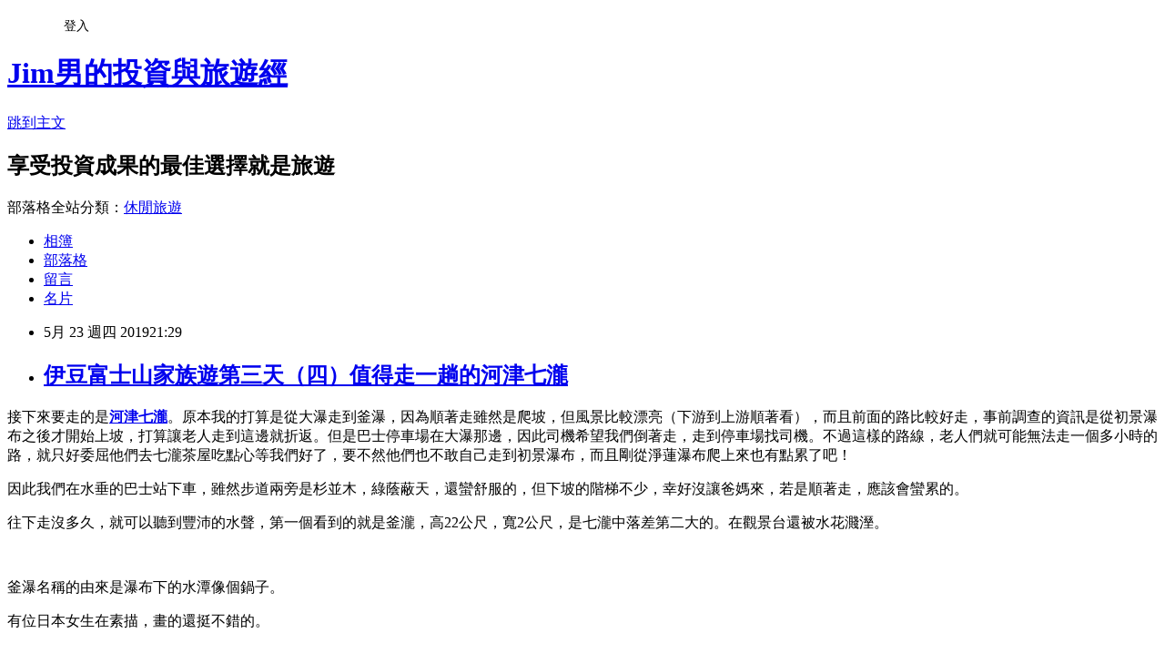

--- FILE ---
content_type: text/html; charset=utf-8
request_url: https://cycjim.pixnet.net/blog/posts/8227585399
body_size: 46654
content:
<!DOCTYPE html><html lang="zh-TW"><head><meta charSet="utf-8"/><meta name="viewport" content="width=device-width, initial-scale=1"/><link rel="stylesheet" href="https://static.1px.tw/blog-next/_next/static/chunks/b1e52b495cc0137c.css" data-precedence="next"/><link rel="stylesheet" href="/fix.css?v=202601211559" type="text/css" data-precedence="medium"/><link rel="stylesheet" href="https://s3.1px.tw/blog/theme/choc/iframe-popup.css?v=202601211559" type="text/css" data-precedence="medium"/><link rel="stylesheet" href="https://s3.1px.tw/blog/theme/choc/plugins.min.css?v=202601211559" type="text/css" data-precedence="medium"/><link rel="stylesheet" href="https://s3.1px.tw/blog/theme/choc/openid-comment.css?v=202601211559" type="text/css" data-precedence="medium"/><link rel="stylesheet" href="https://s3.1px.tw/blog/theme/choc/style.min.css?v=202601211559" type="text/css" data-precedence="medium"/><link rel="stylesheet" href="https://s3.1px.tw/blog/theme/choc/main.min.css?v=202601211559" type="text/css" data-precedence="medium"/><link rel="stylesheet" href="https://pimg.1px.tw/cycjim/assets/cycjim.css?v=202601211559" type="text/css" data-precedence="medium"/><link rel="stylesheet" href="https://s3.1px.tw/blog/theme/choc/author-info.css?v=202601211559" type="text/css" data-precedence="medium"/><link rel="stylesheet" href="https://s3.1px.tw/blog/theme/choc/idlePop.min.css?v=202601211559" type="text/css" data-precedence="medium"/><link rel="preload" as="script" fetchPriority="low" href="https://static.1px.tw/blog-next/_next/static/chunks/94688e2baa9fea03.js"/><script src="https://static.1px.tw/blog-next/_next/static/chunks/41eaa5427c45ebcc.js" async=""></script><script src="https://static.1px.tw/blog-next/_next/static/chunks/e2c6231760bc85bd.js" async=""></script><script src="https://static.1px.tw/blog-next/_next/static/chunks/94bde6376cf279be.js" async=""></script><script src="https://static.1px.tw/blog-next/_next/static/chunks/426b9d9d938a9eb4.js" async=""></script><script src="https://static.1px.tw/blog-next/_next/static/chunks/turbopack-5021d21b4b170dda.js" async=""></script><script src="https://static.1px.tw/blog-next/_next/static/chunks/ff1a16fafef87110.js" async=""></script><script src="https://static.1px.tw/blog-next/_next/static/chunks/e308b2b9ce476a3e.js" async=""></script><script src="https://static.1px.tw/blog-next/_next/static/chunks/2bf79572a40338b7.js" async=""></script><script src="https://static.1px.tw/blog-next/_next/static/chunks/d3c6eed28c1dd8e2.js" async=""></script><script src="https://static.1px.tw/blog-next/_next/static/chunks/d4d39cfc2a072218.js" async=""></script><script src="https://static.1px.tw/blog-next/_next/static/chunks/6a5d72c05b9cd4ba.js" async=""></script><script src="https://static.1px.tw/blog-next/_next/static/chunks/8af6103cf1375f47.js" async=""></script><script src="https://static.1px.tw/blog-next/_next/static/chunks/60d08651d643cedc.js" async=""></script><script src="https://static.1px.tw/blog-next/_next/static/chunks/0ae21416dac1fa83.js" async=""></script><script src="https://static.1px.tw/blog-next/_next/static/chunks/6d1100e43ad18157.js" async=""></script><script src="https://static.1px.tw/blog-next/_next/static/chunks/87eeaf7a3b9005e8.js" async=""></script><script src="https://static.1px.tw/blog-next/_next/static/chunks/ed01c75076819ebd.js" async=""></script><script src="https://static.1px.tw/blog-next/_next/static/chunks/a4df8fc19a9a82e6.js" async=""></script><link rel="preload" href="https://pagead2.googlesyndication.com/pagead/js/adsbygoogle.js?client=ca-pub-1601571576604148" as="script" crossorigin=""/><title>伊豆富士山家族遊第三天（四）值得走一趟的河津七瀧</title><meta name="description" content="接下來要走的是河津七瀧。原本我的打算是從大瀑走到釜瀑，因為順著走雖然是爬坡，但風景比較漂亮（下游到上游順著看），而且前面的路比較好走，事前調查的資訊是從初景瀑布之後才開始上坡，打算讓老人走到這邊就折返。但是巴士停車場在大瀑那邊，因此司機希望我們倒著走，走到停車場找司機。不過這樣的路線，老人們就可能無法走一個多小時的路，就只好委屈他們去七瀧茶屋吃點心等我們好了，要不然他們也不敢自己走到初景瀑布，而且剛從淨蓮瀑布爬上來也有點累了吧！"/><meta name="author" content="Jim男的投資與旅遊經"/><meta name="google-adsense-platform-account" content="pub-2647689032095179"/><meta name="google-adsense-account" content="pub-1601571576604148"/><meta name="fb:app_id" content="101730233200171"/><link rel="canonical" href="https://cycjim.pixnet.net/blog/posts/8227585399"/><meta property="og:title" content="伊豆富士山家族遊第三天（四）值得走一趟的河津七瀧"/><meta property="og:description" content="接下來要走的是河津七瀧。原本我的打算是從大瀑走到釜瀑，因為順著走雖然是爬坡，但風景比較漂亮（下游到上游順著看），而且前面的路比較好走，事前調查的資訊是從初景瀑布之後才開始上坡，打算讓老人走到這邊就折返。但是巴士停車場在大瀑那邊，因此司機希望我們倒著走，走到停車場找司機。不過這樣的路線，老人們就可能無法走一個多小時的路，就只好委屈他們去七瀧茶屋吃點心等我們好了，要不然他們也不敢自己走到初景瀑布，而且剛從淨蓮瀑布爬上來也有點累了吧！"/><meta property="og:url" content="https://cycjim.pixnet.net/blog/posts/8227585399"/><meta property="og:image" content="https://pimg.1px.tw/cycjim/1548940336-825492863.jpg"/><meta property="og:type" content="article"/><meta name="twitter:card" content="summary_large_image"/><meta name="twitter:title" content="伊豆富士山家族遊第三天（四）值得走一趟的河津七瀧"/><meta name="twitter:description" content="接下來要走的是河津七瀧。原本我的打算是從大瀑走到釜瀑，因為順著走雖然是爬坡，但風景比較漂亮（下游到上游順著看），而且前面的路比較好走，事前調查的資訊是從初景瀑布之後才開始上坡，打算讓老人走到這邊就折返。但是巴士停車場在大瀑那邊，因此司機希望我們倒著走，走到停車場找司機。不過這樣的路線，老人們就可能無法走一個多小時的路，就只好委屈他們去七瀧茶屋吃點心等我們好了，要不然他們也不敢自己走到初景瀑布，而且剛從淨蓮瀑布爬上來也有點累了吧！"/><meta name="twitter:image" content="https://pimg.1px.tw/cycjim/1548940336-825492863.jpg"/><link rel="icon" href="/favicon.ico?favicon.a62c60e0.ico" sizes="32x32" type="image/x-icon"/><script src="https://static.1px.tw/blog-next/_next/static/chunks/a6dad97d9634a72d.js" noModule=""></script></head><body><!--$--><!--/$--><!--$?--><template id="B:0"></template><!--/$--><script>requestAnimationFrame(function(){$RT=performance.now()});</script><script src="https://static.1px.tw/blog-next/_next/static/chunks/94688e2baa9fea03.js" id="_R_" async=""></script><div hidden id="S:0"><script id="pixnet-vars">
        window.PIXNET = {
          post_id: "8227585399",
          name: "cycjim",
          user_id: 0,
          blog_id: "3433263",
          display_ads: true,
          ad_options: {"chictrip":false}
        };
      </script><script type="text/javascript" src="https://code.jquery.com/jquery-latest.min.js"></script><script id="json-ld-article-script" type="application/ld+json">{"@context":"https:\u002F\u002Fschema.org","@type":"BlogPosting","isAccessibleForFree":true,"mainEntityOfPage":{"@type":"WebPage","@id":"https:\u002F\u002Fcycjim.pixnet.net\u002Fblog\u002Fposts\u002F8227585399"},"headline":"伊豆富士山家族遊第三天（四）值得走一趟的河津七瀧","description":"\u003Cimg alt=\"DSC09135.jpg\" src=\"https:\u002F\u002Fpic.pimg.tw\u002Fcycjim\u002F1548940336-825492863_n.jpg\" title=\"DSC09135.jpg\"\u003E\u003Cbr \u002F\u003E\u003Cspan style=\"font-size:16px\"\u003E\u003Cspan style=\"font-family:新細明體\"\u003E接下來要走的是\u003C\u002Fspan\u003E\u003C\u002Fspan\u003E\u003Cspan style=\"font-family:新細明體\"\u003E\u003Cstrong\u003E\u003Ca href=\"https:\u002F\u002Fwww.nanadaru.com\" target=\"_blank\"\u003E\u003Cspan style=\"color:#0000FF\"\u003E河津七瀧\u003C\u002Fspan\u003E\u003C\u002Fa\u003E\u003C\u002Fstrong\u003E\u003C\u002Fspan\u003E\u003Cspan style=\"font-size:16px\"\u003E\u003Cspan style=\"font-family:新細明體\"\u003E。原本我的打算是從大瀑走到釜瀑，因為順著走雖然是爬坡，但風景比較漂亮（下游到上游順著看），而且前面的路比較好走，事前調查的資訊是從初景瀑布之後才開始上坡，打算讓老人走到這邊就折返。但是巴士停車場在大瀑那邊，因此司機希望我們倒著走，走到停車場找司機。不過這樣的路線，老人們就可能無法走一個多小時的路，就只好委屈他們去七瀧茶屋吃點心等我們好了，要不然他們也不敢自己走到初景瀑布，而且剛從淨蓮瀑布爬上來也有點累了吧！\u003C\u002Fspan\u003E\u003C\u002Fspan\u003E\u003Cbr\u003E","articleBody":"\u003Cp style=\"font-size:medium;font-family:新細明體, serif;color:rgb(0, 0, 0);\"\u003E\u003Cspan style=\"color:#000000\"\u003E\u003Cspan style=\"font-size:16px\"\u003E\u003Cspan style=\"font-family:新細明體\"\u003E接下來要走的是\u003C\u002Fspan\u003E\u003C\u002Fspan\u003E\u003C\u002Fspan\u003E\u003Cspan style=\"font-size:16px\"\u003E\u003Cspan style=\"font-family:新細明體\"\u003E\u003Cstrong\u003E\u003Ca href=\"https:\u002F\u002Fwww.nanadaru.com\" target=\"_blank\"\u003E\u003Cspan style=\"color:#0000FF\"\u003E河津七瀧\u003C\u002Fspan\u003E\u003C\u002Fa\u003E\u003C\u002Fstrong\u003E\u003C\u002Fspan\u003E\u003C\u002Fspan\u003E\u003Cspan style=\"color:#000000\"\u003E\u003Cspan style=\"font-size:16px\"\u003E\u003Cspan style=\"font-family:新細明體\"\u003E。原本我的打算是從大瀑走到釜瀑，因為順著走雖然是爬坡，但風景比較漂亮（下游到上游順著看），而且前面的路比較好走，事前調查的資訊是從初景瀑布之後才開始上坡，打算讓老人走到這邊就折返。但是巴士停車場在大瀑那邊，因此司機希望我們倒著走，走到停車場找司機。不過這樣的路線，老人們就可能無法走一個多小時的路，就只好委屈他們去七瀧茶屋吃點心等我們好了，要不然他們也不敢自己走到初景瀑布，而且剛從淨蓮瀑布爬上來也有點累了吧！\u003C\u002Fspan\u003E\u003C\u002Fspan\u003E\u003C\u002Fspan\u003E\u003C\u002Fp\u003E\n\n\u003Cp style=\"font-size:medium;font-family:新細明體, serif;color:rgb(0, 0, 0);\"\u003E\u003Cimg alt=\"DSC09135.jpg\" src=\"https:\u002F\u002Fpimg.1px.tw\u002Fcycjim\u002F1548940336-825492863.jpg\" title=\"DSC09135.jpg\"\u003E\u003C\u002Fp\u003E\n\n\u003Cp style=\"font-size:medium;font-family:新細明體, serif;color:rgb(0, 0, 0);\"\u003E\u003Cspan style=\"color:#000000\"\u003E\u003Cspan style=\"font-size:16px\"\u003E\u003Cspan style=\"font-family:新細明體\"\u003E因此我們在水垂的巴士站下車，雖然步道兩旁是杉並木，綠蔭蔽天，還蠻舒服的，但下坡的階梯不少，幸好沒讓爸媽來，若是順著走，應該會蠻累的。\u003C\u002Fspan\u003E\u003C\u002Fspan\u003E\u003C\u002Fspan\u003E\u003C\u002Fp\u003E\n\n\u003Cp\u003E\u003Cimg alt=\"DSC09138.jpg\" src=\"https:\u002F\u002Fpimg.1px.tw\u002Fcycjim\u002F1548940338-1272917659.jpg\" title=\"DSC09138.jpg\"\u003E\u003C\u002Fp\u003E\n\n\u003Cp\u003E\u003Cimg alt=\"DSC09139.jpg\" src=\"https:\u002F\u002Fpimg.1px.tw\u002Fcycjim\u002F1548940339-2052220752.jpg\" title=\"DSC09139.jpg\"\u003E\u003C\u002Fp\u003E\n\n\u003Cp style=\"font-size:medium;font-family:新細明體, serif;color:rgb(0, 0, 0);\"\u003E\u003Cspan style=\"color:#000000\"\u003E\u003Cspan style=\"font-size:16px\"\u003E\u003Cspan style=\"font-family:新細明體\"\u003E往下走沒多久，就可以聽到豐沛的水聲，第一個看到的就是釜瀧，高22公尺，寬2公尺，是七瀧中落差第二大的。在觀景台還被水花濺溼。\u003C\u002Fspan\u003E\u003C\u002Fspan\u003E\u003C\u002Fspan\u003E\u003C\u002Fp\u003E\n\n\u003Cp\u003E\u003Cimg alt=\"DSC09142.jpg\" src=\"https:\u002F\u002Fpimg.1px.tw\u002Fcycjim\u002F1548940339-3105246611.jpg\" title=\"DSC09142.jpg\"\u003E\u003C\u002Fp\u003E\n\n\u003Cp\u003E&nbsp;\u003C\u002Fp\u003E\n\n\u003Cp style=\"font-size:medium;font-family:新細明體, serif;color:rgb(0, 0, 0);\"\u003E\u003Cimg alt=\"DSC09150.jpg\" src=\"https:\u002F\u002Fpimg.1px.tw\u002Fcycjim\u002F1548940340-3293679396.jpg\" title=\"DSC09150.jpg\"\u003E\u003C\u002Fp\u003E\n\n\u003Cp style=\"font-size:medium;font-family:新細明體, serif;color:rgb(0, 0, 0);\"\u003E\u003Cspan style=\"color:#000000\"\u003E\u003Cspan style=\"font-size:16px\"\u003E\u003Cspan style=\"font-family:新細明體\"\u003E釜瀑名稱的由來是瀑布下的水潭像個鍋子。\u003C\u002Fspan\u003E\u003C\u002Fspan\u003E\u003C\u002Fspan\u003E\u003C\u002Fp\u003E\n\n\u003Cp\u003E\u003Cimg alt=\"DSC09151.jpg\" src=\"https:\u002F\u002Fpimg.1px.tw\u002Fcycjim\u002F1548940341-3892691655.jpg\" title=\"DSC09151.jpg\"\u003E\u003C\u002Fp\u003E\n\n\u003Cp\u003E\u003Cimg alt=\"DSC09152.jpg\" src=\"https:\u002F\u002Fpimg.1px.tw\u002Fcycjim\u002F1548940342-1978481822.jpg\" title=\"DSC09152.jpg\"\u003E\u003C\u002Fp\u003E\n\n\u003Cp\u003E\u003Cspan style=\"color:rgb(0, 0, 0); font-family:新細明體; font-size:16px\"\u003E有位日本女生在素描，畫的還挺不錯的。\u003C\u002Fspan\u003E\u003C\u002Fp\u003E\n\n\u003Cp style=\"font-size:medium;font-family:新細明體, serif;color:rgb(0, 0, 0);\"\u003E\u003Cimg alt=\"DSC09155.jpg\" src=\"https:\u002F\u002Fpimg.1px.tw\u002Fcycjim\u002F1548940342-3258880360.jpg\" title=\"DSC09155.jpg\"\u003E\u003C\u002Fp\u003E\n\n\u003Cp\u003E&nbsp;\u003C\u002Fp\u003E\n\n\u003Cp\u003E\u003Cimg alt=\"4河津妻瀧(4).jpg\" src=\"https:\u002F\u002Fpimg.1px.tw\u002Fcycjim\u002F1558618977-3357948797.jpg\" title=\"4河津妻瀧(4).jpg\"\u003E\u003C\u002Fp\u003E\n\n\u003Cp\u003E&nbsp;\u003C\u002Fp\u003E\n\n\u003Cp style=\"font-size:medium;font-family:新細明體, serif;color:rgb(0, 0, 0);\"\u003E\u003Cspan style=\"color:#000000\"\u003E\u003Cspan style=\"font-size:16px\"\u003E\u003Cspan style=\"font-family:新細明體\"\u003E接下來是蝦瀧，蝦毀？為何叫蝦瀧？\u003C\u002Fspan\u003E\u003C\u002Fspan\u003E\u003C\u002Fspan\u003E\u003C\u002Fp\u003E\n\n\u003Cp style=\"font-size:medium;font-family:新細明體, serif;color:rgb(0, 0, 0);\"\u003E\u003Cimg alt=\"DSC09157.jpg\" src=\"https:\u002F\u002Fpimg.1px.tw\u002Fcycjim\u002F1548940344-2316490615.jpg\" title=\"DSC09157.jpg\"\u003E\u003C\u002Fp\u003E\n\n\u003Cp style=\"font-size:medium;font-family:新細明體, serif;color:rgb(0, 0, 0);\"\u003E\u003Cspan style=\"color:#000000\"\u003E\u003Cspan style=\"font-size:16px\"\u003E\u003Cspan style=\"font-family:新細明體\"\u003E上下兩段的小瀑布，看起來像是蝦尾巴嗎？\u003C\u002Fspan\u003E\u003C\u002Fspan\u003E\u003C\u002Fspan\u003E\u003C\u002Fp\u003E\n\n\u003Cp style=\"font-size:medium;font-family:新細明體, serif;color:rgb(0, 0, 0);\"\u003E\u003Cspan style=\"font-family:新細明體; font-size:16px\"\u003E河津踴子瀑見橋造型為波浪狀，姿態優美。\u003C\u002Fspan\u003E\u003C\u002Fp\u003E\n\n\u003Cp\u003E\u003Cimg alt=\"DSC09162.jpg\" src=\"https:\u002F\u002Fpimg.1px.tw\u002Fcycjim\u002F1548940344-1860092312.jpg\" title=\"DSC09162.jpg\"\u003E\u003C\u002Fp\u003E\n\n\u003Cp\u003E&nbsp;\u003C\u002Fp\u003E\n\n\u003Cp\u003E\u003Cimg alt=\"DSC09167.jpg\" src=\"https:\u002F\u002Fpimg.1px.tw\u002Fcycjim\u002F1548940346-2535610478.jpg\" title=\"DSC09167.jpg\"\u003E\u003C\u002Fp\u003E\n\n\u003Cp style=\"font-size:medium;font-family:新細明體, serif;color:rgb(0, 0, 0);\"\u003E\u003Cspan style=\"color:#000000\"\u003E\u003Cspan style=\"font-size:16px\"\u003E\u003Cspan style=\"font-family:新細明體\"\u003E猜的出來這為何叫蛇瀧？\u003C\u002Fspan\u003E\u003C\u002Fspan\u003E\u003C\u002Fspan\u003E\u003C\u002Fp\u003E\n\n\u003Cp\u003E\u003Cimg alt=\"DSC09170.jpg\" src=\"https:\u002F\u002Fpimg.1px.tw\u002Fcycjim\u002F1548940348-3368106458.jpg\" title=\"DSC09170.jpg\"\u003E\u003C\u002Fp\u003E\n\n\u003Cp\u003E\u003Cspan style=\"color:#000000\"\u003E\u003Cspan style=\"font-size:16px\"\u003E\u003Cspan style=\"font-family:新細明體\"\u003E我是覺得比蝦瀧容易看得出來，鱗片狀的玄武岩真的有像蛇皮吧？河津七瀧也是火山噴發活動所形成，因此河岸兩旁都可以看到柱狀節理。\u003C\u002Fspan\u003E\u003C\u002Fspan\u003E\u003C\u002Fspan\u003E\u003C\u002Fp\u003E\n\n\u003Cp style=\"font-size:medium;font-family:新細明體, serif;color:rgb(0, 0, 0);\"\u003E\u003Cimg alt=\"DSC09169.jpg\" src=\"https:\u002F\u002Fpimg.1px.tw\u002Fcycjim\u002F1548940346-1412511661.jpg\" title=\"DSC09169.jpg\"\u003E\u003C\u002Fp\u003E\n\n\u003Cp style=\"font-size:medium;font-family:新細明體, serif;color:rgb(0, 0, 0);\"\u003E\u003Cspan style=\"color:#000000\"\u003E\u003Cspan style=\"font-size:16px\"\u003E\u003Cspan style=\"font-family:新細明體\"\u003E水好清澈，真的好想下去玩啊！尤其是很愛小溪的湯胖。\u003C\u002Fspan\u003E\u003C\u002Fspan\u003E\u003C\u002Fspan\u003E\u003C\u002Fp\u003E\n\n\u003Cp\u003E\u003Cimg alt=\"DSC09174.jpg\" src=\"https:\u002F\u002Fpimg.1px.tw\u002Fcycjim\u002F1548940350-3726737496.jpg\" title=\"DSC09174.jpg\"\u003E\u003C\u002Fp\u003E\n\n\u003Cp\u003E\u003Cimg alt=\"DSC09175.jpg\" src=\"https:\u002F\u002Fpimg.1px.tw\u002Fcycjim\u002F1548940349-1054387402.jpg\" title=\"DSC09175.jpg\"\u003E\u003C\u002Fp\u003E\n\n\u003Cp\u003E\u003Cimg alt=\"DSC09176.jpg\" src=\"https:\u002F\u002Fpimg.1px.tw\u002Fcycjim\u002F1548940350-2349656655.jpg\" title=\"DSC09176.jpg\"\u003E\u003C\u002Fp\u003E\n\n\u003Cp\u003E\u003Cspan style=\"color:#000000\"\u003E\u003Cspan style=\"font-size:16px\"\u003E\u003Cspan style=\"font-family:新細明體\"\u003E於來到可以下水的地方，一旁的水溝一樣清澈，且可以讓人行走，就我跟湯胖兩人撩下去。\u003C\u002Fspan\u003E\u003C\u002Fspan\u003E\u003C\u002Fspan\u003E\u003C\u002Fp\u003E\n\n\u003Cp style=\"font-size:medium;font-family:新細明體, serif;color:rgb(0, 0, 0);\"\u003E\u003Cimg alt=\"DSC09180.jpg\" src=\"https:\u002F\u002Fpimg.1px.tw\u002Fcycjim\u002F1548940354-3333115981.jpg\" title=\"DSC09180.jpg\"\u003E\u003C\u002Fp\u003E\n\n\u003Cp style=\"font-size:medium;font-family:新細明體, serif;color:rgb(0, 0, 0);\"\u003E\u003Cimg alt=\"DSC09178.jpg\" src=\"https:\u002F\u002Fpimg.1px.tw\u002Fcycjim\u002F1548940350-772264424.jpg\" title=\"DSC09178.jpg\"\u003E\u003C\u002Fp\u003E\n\n\u003Cp style=\"font-size:medium;font-family:新細明體, serif;color:rgb(0, 0, 0);\"\u003E\u003Cspan style=\"color:#000000\"\u003E\u003Cspan style=\"font-size:16px\"\u003E\u003Cspan style=\"font-family:新細明體\"\u003E河津七瀧最有名的瀑布就是初景瀧，因為有伊豆舞孃的雕像，從雕像看來應該可以猜出應該是清純的中學生卻愛上舞孃的故事，以台灣本土劇的編法，應該會歷經千辛萬苦，包括發生車禍，失憶，家長反對，被惡女陷害，打巴掌之類的。\u003C\u002Fspan\u003E\u003C\u002Fspan\u003E\u003C\u002Fspan\u003E\u003C\u002Fp\u003E\n\n\u003Cp style=\"font-size:medium;font-family:新細明體, serif;color:rgb(0, 0, 0);\"\u003E\u003Cimg alt=\"P7030581.jpg\" src=\"https:\u002F\u002Fpimg.1px.tw\u002Fcycjim\u002F1558754415-4282023460.jpg\" title=\"P7030581.jpg\"\u003E\u003C\u002Fp\u003E\n\n\u003Cp style=\"font-size:medium;font-family:新細明體, serif;color:rgb(0, 0, 0);\"\u003E\u003Cimg alt=\"DSC09185.jpg\" src=\"https:\u002F\u002Fpimg.1px.tw\u002Fcycjim\u002F1548940354-3554355073.jpg\" title=\"DSC09185.jpg\"\u003E\u003C\u002Fp\u003E\n\n\u003Cp\u003E\u003Cimg alt=\"DSC09183.jpg\" src=\"https:\u002F\u002Fpimg.1px.tw\u002Fcycjim\u002F1548940354-109364914.jpg\" title=\"DSC09183.jpg\"\u003E\u003C\u002Fp\u003E\n\n\u003Cp\u003E&nbsp;\u003C\u002Fp\u003E\n\n\u003Cp style=\"font-size:medium;font-family:新細明體, serif;color:rgb(0, 0, 0);\"\u003E\u003Cspan style=\"color:#000000\"\u003E\u003Cspan style=\"font-size:16px\"\u003E\u003Cspan style=\"font-family:新細明體\"\u003E初景瀧是讓人最親近的瀑布，把腳泡在水潭裡，清涼痛快！沒看到禁止告示牌，所以應該可以玩水吧？很怕在國外當個失格的旅人。\u003C\u002Fspan\u003E\u003C\u002Fspan\u003E\u003C\u002Fspan\u003E\u003C\u002Fp\u003E\n\n\u003Cp\u003E\u003Cimg alt=\"DSC09189.jpg\" src=\"https:\u002F\u002Fpimg.1px.tw\u002Fcycjim\u002F1548940356-2508450088.jpg\" title=\"DSC09189.jpg\"\u003E\u003C\u002Fp\u003E\n\n\u003Cp\u003E\u003Cimg alt=\"DSC09190.jpg\" src=\"https:\u002F\u002Fpimg.1px.tw\u002Fcycjim\u002F1548940358-1884168196.jpg\" title=\"DSC09190.jpg\"\u003E\u003C\u002Fp\u003E\n\n\u003Cp\u003E\u003Cspan style=\"font-family:新細明體; font-size:16px\"\u003E就在初景瀧旁有個伊豆名水，湯胖直接以口就水，結果馬上被喊路克，這不是飲水機，嘴碰不到出水口，我是覺得還好，不過用手捧著水喝感覺是比較高雅的行為。這水就比在修禪寺喝的溫泉神水好喝多了（\u003C\u002Fspan\u003E\u003Cstrong\u003E\u003Cspan style=\"font-size:16px\"\u003E\u003Cspan style=\"font-family:新細明體\"\u003E\u003Ca href=\"http:\u002F\u002Fcycjim.pixnet.net\u002Fblog\u002Fpost\u002F227466746-%e4%bc%8a%e8%b1%86%e5%af%8c%e5%a3%ab%e5%b1%b1%e5%ae%b6%e6%97%8f%e9%81%8a%e7%ac%ac%e4%b8%89%e5%a4%a9%ef%bc%88%e4%b8%80%ef%bc%89%e6%9c%88%e8%96%aa%e5%ac%8c%e5%a6%bb%e6%8b%8d%e6%94%9d\"\u003E\u003Cspan style=\"color:#0000FF\"\u003E伊豆富士山家族遊第三天（一）月薪嬌妻拍攝地修善寺戀橋之旅，修禪寺\u003C\u002Fspan\u003E\u003C\u002Fa\u003E\u003C\u002Fspan\u003E\u003C\u002Fspan\u003E\u003C\u002Fstrong\u003E\u003Cspan style=\"font-family:新細明體; font-size:16px\"\u003E），十分甘甜，絕對贏過高雄愛河。\u003C\u002Fspan\u003E\u003C\u002Fp\u003E\n\n\u003Cp\u003E\u003Cimg alt=\"DSC09186.jpg\" src=\"https:\u002F\u002Fpimg.1px.tw\u002Fcycjim\u002F1548940354-2572408867.jpg\" title=\"DSC09186.jpg\"\u003E\u003C\u002Fp\u003E\n\n\u003Cp\u003E\u003Cimg alt=\"DSC09187.jpg\" src=\"https:\u002F\u002Fpimg.1px.tw\u002Fcycjim\u002F1548940355-4233195393.jpg\" title=\"DSC09187.jpg\"\u003E\u003C\u002Fp\u003E\n\n\u003Cp\u003E\u003Cspan style=\"color:#000000\"\u003E\u003Cspan style=\"font-size:16px\"\u003E\u003Cspan style=\"font-family:新細明體\"\u003E再來就是非常平坦的步道，風景也不錯，若知道這麼好走，應該鼓舞爸媽要來走這段的，不走實在可惜！\u003C\u002Fspan\u003E\u003C\u002Fspan\u003E\u003C\u002Fspan\u003E\u003C\u002Fp\u003E\n\n\u003Cp\u003E\u003Cimg alt=\"DSC09206.jpg\" src=\"https:\u002F\u002Fpimg.1px.tw\u002Fcycjim\u002F1548940364-671235072.jpg\" title=\"DSC09206.jpg\"\u003E\u003C\u002Fp\u003E\n\n\u003Cp\u003E\u003Cimg alt=\"DSC09207.jpg\" src=\"https:\u002F\u002Fpimg.1px.tw\u002Fcycjim\u002F1548940366-3550366602.jpg\" title=\"DSC09207.jpg\"\u003E\u003C\u002Fp\u003E\n\n\u003Cp style=\"font-size:medium;font-family:新細明體, serif;color:rgb(0, 0, 0);\"\u003E\u003Cspan style=\"color:#000000\"\u003E\u003Cspan style=\"font-size:16px\"\u003E\u003Cspan style=\"font-family:新細明體\"\u003E大岩成就，可以把它念成大願成就，就用麻繩圍成個圈，花一百塊買三顆石頭，能丟到圈圈內願望就能實現。日本這類型的行銷手法超多，但我們還是常常心甘情願的上鉤。\u003C\u002Fspan\u003E\u003C\u002Fspan\u003E\u003C\u002Fspan\u003E\u003C\u002Fp\u003E\n\n\u003Cp\u003E\u003Cimg alt=\"DSC09194.jpg\" src=\"https:\u002F\u002Fpimg.1px.tw\u002Fcycjim\u002F1548940358-3362281399.jpg\" title=\"DSC09194.jpg\"\u003E\u003C\u002Fp\u003E\n\n\u003Cp\u003E\u003Cimg alt=\"DSC09196.jpg\" src=\"https:\u002F\u002Fpimg.1px.tw\u002Fcycjim\u002F1548940359-3385444583.jpg\" title=\"DSC09196.jpg\"\u003E\u003C\u002Fp\u003E\n\n\u003Cp\u003E\u003Cimg alt=\"DSC09195.jpg\" src=\"https:\u002F\u002Fpimg.1px.tw\u002Fcycjim\u002F1548940359-4255774174.jpg\" title=\"DSC09195.jpg\"\u003E\u003C\u002Fp\u003E\n\n\u003Cp\u003E\u003Cspan style=\"color:#000000\"\u003E\u003Cspan style=\"font-size:16px\"\u003E\u003Cspan style=\"font-family:新細明體\"\u003E湯胖與梅西都是三投中一，但都是彈出去，只有嚴重威脅我射手地位的狗蛋紮紮實實的投中且未彈出，看來會考應該會如願以償\u003C\u002Fspan\u003E\u003C\u002Fspan\u003E\u003C\u002Fspan\u003E\u003Cspan style=\"caret-color:rgb(0, 0, 0); color:rgb(0, 0, 0); font-family:新細明體,serif; font-size:12pt\"\u003E考上南一中\u003C\u002Fspan\u003E\u003Cspan style=\"color:#000000\"\u003E\u003Cspan style=\"font-size:16px\"\u003E\u003Cspan style=\"font-family:新細明體\"\u003E。至於彩虹團的女生們就是純來搞笑的，全都空包彈。\u003C\u002Fspan\u003E\u003C\u002Fspan\u003E\u003C\u002Fspan\u003E\u003C\u002Fp\u003E\n\n\u003Cp style=\"font-size:medium;font-family:新細明體, serif;color:rgb(0, 0, 0);\"\u003E\u003Cimg alt=\"DSC09197.jpg\" src=\"https:\u002F\u002Fpimg.1px.tw\u002Fcycjim\u002F1548940362-3126411302.jpg\" title=\"DSC09197.jpg\"\u003E\u003C\u002Fp\u003E\n\n\u003Cp style=\"font-size:medium;font-family:新細明體, serif;color:rgb(0, 0, 0);\"\u003E\u003Cspan style=\"font-family:新細明體; font-size:16px\"\u003E被梅西發現石頭的來源，在他眼中都是錢（的確蠻適合念商的）！靠著行銷就真的能點石成金，重點是要給消費者一個夢想！\u003C\u002Fspan\u003E\u003C\u002Fp\u003E\n\n\u003Cp style=\"font-size:medium;font-family:新細明體, serif;color:rgb(0, 0, 0);\"\u003E\u003Cimg alt=\"DSC09198.jpg\" src=\"https:\u002F\u002Fpimg.1px.tw\u002Fcycjim\u002F1548940362-1176696213.jpg\" title=\"DSC09198.jpg\"\u003E\u003C\u002Fp\u003E\n\n\u003Cp style=\"font-size:medium;font-family:新細明體, serif;color:rgb(0, 0, 0);\"\u003E\u003Cspan style=\"color:#000000\"\u003E\u003Cspan style=\"font-size:16px\"\u003E\u003Cspan style=\"font-family:新細明體\"\u003E伊豆舞孃拍成電影六次，最近的一次為1974年，你看，我說我沒看過不過分吧！不過山口百惠這名字小時候常聽爸媽提過。\u003C\u002Fspan\u003E\u003C\u002Fspan\u003E\u003C\u002Fspan\u003E\u003C\u002Fp\u003E\n\n\u003Cp\u003E\u003Cimg alt=\"DSC09200.jpg\" src=\"https:\u002F\u002Fpimg.1px.tw\u002Fcycjim\u002F1548940362-3021959388.jpg\" title=\"DSC09200.jpg\"\u003E\u003C\u002Fp\u003E\n\n\u003Cp\u003E\u003Cimg alt=\"DSC09201.jpg\" src=\"https:\u002F\u002Fpimg.1px.tw\u002Fcycjim\u002F1548940363-1881282874.jpg\" title=\"DSC09201.jpg\"\u003E\u003C\u002Fp\u003E\n\n\u003Cp\u003E\u003Cspan style=\"color:#000000\"\u003E\u003Cspan style=\"font-size:16px\"\u003E\u003Cspan style=\"font-family:新細明體\"\u003E蟹瀧，這名稱又是怎麼來的？跟蛇瀧一樣，看瀑布旁的石頭，看起來像蟹殼，坦白說，恕我眼拙，看不太出來。\u003C\u002Fspan\u003E\u003C\u002Fspan\u003E\u003C\u002Fspan\u003E\u003C\u002Fp\u003E\n\n\u003Cp style=\"font-size:medium;font-family:新細明體, serif;color:rgb(0, 0, 0);\"\u003E\u003Cimg alt=\"DSC09212.jpg\" src=\"https:\u002F\u002Fpimg.1px.tw\u002Fcycjim\u002F1548940367-530146044.jpg\" title=\"DSC09212.jpg\"\u003E\u003C\u002Fp\u003E\n\n\u003Cp\u003E\u003Cspan style=\"color:#000000\"\u003E\u003Cspan style=\"font-size:16px\"\u003E\u003Cspan style=\"font-family:新細明體\"\u003E不過這不是重點，我們被足湯的告示吸引下來，想說有野溪溫泉嗎？（超推薦\u003C\u002Fspan\u003E\u003C\u002Fspan\u003E\u003C\u002Fspan\u003E\u003Cstrong\u003E\u003Cspan style=\"font-size:16px\"\u003E\u003Cspan style=\"font-family:新細明體\"\u003E\u003Ca href=\"http:\u002F\u002Fcycjim.pixnet.net\u002Fblog\u002Fpost\u002F185808021\" target=\"_blank\"\u003E\u003Cspan style=\"color:#0000FF\"\u003E九州觀光列車泡湯美食之旅第六天（二）：絕不能錯過的景點霧島溫泉綠溪湯苑\u003C\u002Fspan\u003E\u003C\u002Fa\u003E\u003C\u002Fspan\u003E\u003C\u002Fspan\u003E\u003C\u002Fstrong\u003E\u003Cspan style=\"color:#000000\"\u003E\u003Cspan style=\"font-size:16px\"\u003E\u003Cspan style=\"font-family:新細明體\"\u003E）沒想到居然是兩個臉盆！\u003C\u002Fspan\u003E\u003C\u002Fspan\u003E\u003C\u002Fspan\u003E\u003C\u002Fp\u003E\n\n\u003Cp style=\"font-size:medium;font-family:新細明體, serif;color:rgb(0, 0, 0);\"\u003E\u003Cimg alt=\"DSC09208.jpg\" src=\"https:\u002F\u002Fpimg.1px.tw\u002Fcycjim\u002F1548940367-3443868613.jpg\" title=\"DSC09208.jpg\"\u003E\u003C\u002Fp\u003E\n\n\u003Cp style=\"font-size:medium;font-family:新細明體, serif;color:rgb(0, 0, 0);\"\u003E\u003Cspan style=\"font-family:新細明體; font-size:16px\"\u003E這水蠻燙\u003C\u002Fspan\u003E\u003Cspan style=\"font-family:新細明體; font-size:16px\"\u003E的，坐這一邊欣賞瀑布，一邊泡腳，若後頭還有人幫你按摩，那真的是極大的享受了（野外鄧師父腳底按摩）！\u003C\u002Fspan\u003E\u003C\u002Fp\u003E\n\n\u003Cp style=\"font-size:medium;font-family:新細明體, serif;color:rgb(0, 0, 0);\"\u003E\u003Cimg alt=\"DSC09210.jpg\" src=\"https:\u002F\u002Fpimg.1px.tw\u002Fcycjim\u002F1548940366-2317768409.jpg\" title=\"DSC09210.jpg\"\u003E\u003C\u002Fp\u003E\n\n\u003Cp style=\"font-size:medium;font-family:新細明體, serif;color:rgb(0, 0, 0);\"\u003E\u003Cspan style=\"color:#000000\"\u003E\u003Cspan style=\"font-size:16px\"\u003E\u003Cspan style=\"font-family:新細明體\"\u003E對岸還真有個露天洞窟混浴溫泉。\u003C\u002Fspan\u003E\u003C\u002Fspan\u003E\u003C\u002Fspan\u003E\u003C\u002Fp\u003E\n\n\u003Cp style=\"font-size:medium;font-family:新細明體, serif;color:rgb(0, 0, 0);\"\u003E\u003Cimg alt=\"DSC09204.jpg\" src=\"https:\u002F\u002Fpimg.1px.tw\u002Fcycjim\u002F1548940364-1379281260.jpg\" title=\"DSC09204.jpg\"\u003E\u003C\u002Fp\u003E\n\n\u003Cp style=\"font-size:medium;font-family:新細明體, serif;color:rgb(0, 0, 0);\"\u003E\u003Cspan style=\"font-family:新細明體; font-size:16px\"\u003E出合瀧命名緣由是兩條河在此匯流，上層瀑布雖然落差很小，但兩旁柱狀節理蠻漂亮的。\u003C\u002Fspan\u003E\u003C\u002Fp\u003E\n\n\u003Cp\u003E\u003Cimg alt=\"DSC09215.jpg\" src=\"https:\u002F\u002Fpimg.1px.tw\u002Fcycjim\u002F1548940368-1020422889.jpg\" title=\"DSC09215.jpg\"\u003E\u003C\u002Fp\u003E\n\n\u003Cp\u003E\u003Cimg alt=\"DSC09216.jpg\" src=\"https:\u002F\u002Fpimg.1px.tw\u002Fcycjim\u002F1548940368-2152298894.jpg\" title=\"DSC09216.jpg\"\u003E\u003C\u002Fp\u003E\n\n\u003Cp\u003E&nbsp;\u003C\u002Fp\u003E\n\n\u003Cp\u003E\u003Cimg alt=\"DSC09219.jpg\" src=\"https:\u002F\u002Fpimg.1px.tw\u002Fcycjim\u002F1548940373-2416609291.jpg\" title=\"DSC09219.jpg\"\u003E\u003C\u002Fp\u003E\n\n\u003Cp\u003E\u003Cspan style=\"color:#000000\"\u003E\u003Cspan style=\"font-size:16px\"\u003E\u003Cspan style=\"font-family:新細明體\"\u003E下層瀑布水量大了些，卻沒什特色。\u003C\u002Fspan\u003E\u003C\u002Fspan\u003E\u003C\u002Fspan\u003E\u003C\u002Fp\u003E\n\n\u003Cp style=\"font-size:medium;font-family:新細明體, serif;color:rgb(0, 0, 0);\"\u003E\u003Cimg alt=\"DSC09220.jpg\" src=\"https:\u002F\u002Fpimg.1px.tw\u002Fcycjim\u002F1548940371-344458363.jpg\" title=\"DSC09220.jpg\"\u003E\u003C\u002Fp\u003E\n\n\u003Cp style=\"font-size:medium;font-family:新細明體, serif;color:rgb(0, 0, 0);\"\u003E\u003Cspan style=\"color:#000000\"\u003E\u003Cspan style=\"font-size:16px\"\u003E\u003Cspan style=\"font-family:新細明體\"\u003E為何這裡有個心形繪馬呢？真不得不佩服日本人，因為出合瀧是兩條河會合所形成，暗喻著兩個人原本各走各的，到最後走在一起，因此買這繪馬可以寫些甜言蜜語在上面，祈禱一輩子能夠在一起。\u003C\u002Fspan\u003E\u003C\u002Fspan\u003E\u003C\u002Fspan\u003E\u003C\u002Fp\u003E\n\n\u003Cp style=\"font-size:medium;font-family:新細明體, serif;color:rgb(0, 0, 0);\"\u003E\u003Cimg alt=\"4河津妻瀧(1).jpg\" src=\"https:\u002F\u002Fpimg.1px.tw\u002Fcycjim\u002F1558619006-302961910.jpg\" title=\"4河津妻瀧(1).jpg\"\u003E\u003C\u002Fp\u003E\n\n\u003Cp style=\"font-size:medium;font-family:新細明體, serif;color:rgb(0, 0, 0);\"\u003E\u003Cspan style=\"color:#000000\"\u003E\u003Cspan style=\"font-size:16px\"\u003E\u003Cspan style=\"font-family:新細明體\"\u003E要到大瀧得回到大馬路上，再從另一條小路走，但不遠。\u003C\u002Fspan\u003E\u003C\u002Fspan\u003E\u003C\u002Fspan\u003E\u003C\u002Fp\u003E\n\n\u003Cp style=\"font-size:medium;font-family:新細明體, serif;color:rgb(0, 0, 0);\"\u003E\u003Cimg alt=\"DSC09222.jpg\" src=\"https:\u002F\u002Fpimg.1px.tw\u002Fcycjim\u002F1548940371-2414341688.jpg\" title=\"DSC09222.jpg\"\u003E\u003C\u002Fp\u003E\n\n\u003Cp style=\"font-size:medium;font-family:新細明體, serif;color:rgb(0, 0, 0);\"\u003E\u003Cspan style=\"color:#000000\"\u003E\u003Cspan style=\"font-size:16px\"\u003E\u003Cspan style=\"font-family:新細明體\"\u003E大瀧聽名字就知道它是河津七瀧中最大的，高30公尺，寬七公尺。比淨蓮瀑布更磅礡壯觀。\u003C\u002Fspan\u003E\u003C\u002Fspan\u003E\u003C\u002Fspan\u003E\u003C\u002Fp\u003E\n\n\u003Cp\u003E&nbsp;\u003C\u002Fp\u003E\n\n\u003Cp\u003E\u003Cimg alt=\"DSC09225.jpg\" src=\"https:\u002F\u002Fpimg.1px.tw\u002Fcycjim\u002F1548940374-3519068448.jpg\" title=\"DSC09225.jpg\"\u003E\u003C\u002Fp\u003E\n\n\u003Cp\u003E&nbsp;\u003C\u002Fp\u003E\n\n\u003Cp\u003E\u003Cimg alt=\"DSC09231.jpg\" src=\"https:\u002F\u002Fpimg.1px.tw\u002Fcycjim\u002F1548940376-1859624416.jpg\" title=\"DSC09231.jpg\"\u003E\u003C\u002Fp\u003E\n\n\u003Cp\u003E\u003Cspan style=\"color:#000000\"\u003E\u003Cspan style=\"font-size:16px\"\u003E\u003Cspan style=\"font-family:新細明體\"\u003E只可惜無法下到水潭旁，必須入住\u003C\u002Fspan\u003E\u003C\u002Fspan\u003E\u003C\u002Fspan\u003E\u003Cspan style=\"font-size:16px\"\u003E\u003Cspan style=\"font-family:新細明體\"\u003E\u003Cstrong\u003E\u003Ca href=\"https:\u002F\u002Fwww.amagisou.jp\" target=\"_blank\"\u003E\u003Cspan style=\"color:#0000FF\"\u003E天城莊\u003C\u002Fspan\u003E\u003C\u002Fa\u003E\u003C\u002Fstrong\u003E\u003C\u002Fspan\u003E\u003C\u002Fspan\u003E\u003Cspan style=\"color:#000000\"\u003E\u003Cspan style=\"font-size:16px\"\u003E\u003Cspan style=\"font-family:新細明體\"\u003E才有辦法享受。\u003C\u002Fspan\u003E\u003C\u002Fspan\u003E\u003C\u002Fspan\u003E\u003Cspan style=\"color:#000000\"\u003E\u003Cspan style=\"font-size:16px\"\u003E\u003Cspan style=\"font-family:新細明體\"\u003E若不是想吃好一點的去住稻取溫泉，要不然在這邊住一晚也是不錯的選擇。\u003C\u002Fspan\u003E\u003C\u002Fspan\u003E\u003C\u002Fspan\u003E\u003C\u002Fp\u003E\n\n\u003Cp style=\"font-size:medium;font-family:新細明體, serif;color:rgb(0, 0, 0);\"\u003E\u003Cimg alt=\"DSC09224.jpg\" src=\"https:\u002F\u002Fpimg.1px.tw\u002Fcycjim\u002F1548940373-3518301401.jpg\" title=\"DSC09224.jpg\"\u003E\u003C\u002Fp\u003E\n\n\u003Cp style=\"font-size:medium;font-family:新細明體, serif;color:rgb(0, 0, 0);\"\u003E\u003Cimg alt=\"DSC09230.jpg\" src=\"https:\u002F\u002Fpimg.1px.tw\u002Fcycjim\u002F1548940376-957575662.jpg\" title=\"DSC09230.jpg\"\u003E\u003C\u002Fp\u003E\n\n\u003Cp style=\"font-size:medium;font-family:新細明體, serif;color:rgb(0, 0, 0);\"\u003E\u003Cspan style=\"color:#000000\"\u003E\u003Cspan style=\"font-size:16px\"\u003E\u003Cspan style=\"font-family:新細明體\"\u003E最後跟爸媽在七瀧茶屋面前會合，才知道他們在此枯等了一個半小時吧，今天居然沒開！原本還想說去吃個著名的草莓聖代。河津七瀧還蠻值得走的，不太遠的路程可以看到七個不同姿態的瀑布（雖然有些很小），CP值相當的高！\u003C\u002Fspan\u003E\u003C\u002Fspan\u003E\u003C\u002Fspan\u003E\u003C\u002Fp\u003E\n\n\u003Cp style=\"font-size:medium;font-family:新細明體, serif;color:rgb(0, 0, 0);\"\u003E\u003Cimg alt=\"4河津妻瀧(2).jpg\" src=\"https:\u002F\u002Fpimg.1px.tw\u002Fcycjim\u002F1558618977-2558261348.jpg\" title=\"4河津妻瀧(2).jpg\"\u003E\u003C\u002Fp\u003E\n\n\u003Cp\u003E\u003Cspan style=\"color:#000000\"\u003E\u003Cspan style=\"font-size:16px\"\u003E\u003Cspan style=\"font-family:新細明體\"\u003E啟程前往今晚住宿地稻取溫泉，途經河津七瀧迴旋橋，它是個很特別的設計，感覺就是個停車場概念的公路，靠此克服了500公尺的落差。\u003C\u002Fspan\u003E\u003C\u002Fspan\u003E\u003C\u002Fspan\u003E\u003C\u002Fp\u003E\n\n\u003Cp\u003E\u003Cimg alt=\"DSC09233.jpg\" src=\"https:\u002F\u002Fpimg.1px.tw\u002Fcycjim\u002F1548940377-529442076.jpg\" title=\"DSC09233.jpg\"\u003E\u003C\u002Fp\u003E\n\n\u003Cp\u003E\u003Cimg alt=\"DSC09235.jpg\" src=\"https:\u002F\u002Fpimg.1px.tw\u002Fcycjim\u002F1548940377-2893217936.jpg\" title=\"DSC09235.jpg\"\u003E\u003C\u002Fp\u003E\n\n\u003Cp\u003E\u003Cstrong\u003E\u003Cspan style=\"font-size:20px\"\u003E\u003Cspan style=\"font-family:新細明體\"\u003E\u003Ca href=\"http:\u002F\u002Fcycjim.pixnet.net\u002Fblog\u002Fpost\u002F227592059-%e4%bc%8a%e8%b1%86%e5%af%8c%e5%a3%ab%e5%b1%b1%e5%ae%b6%e6%97%8f%e9%81%8a%e7%ac%ac%e4%b8%89%e5%a4%a9%ef%bc%88%e4%ba%94%ef%bc%89%e7%be%8e%e9%a3%9f%e6%8e%92%e5%90%8d%e7%ac%ac%e4%b8%80\"\u003E\u003Cspan style=\"color:#0000FF\"\u003E伊豆富士山家族遊第三天（五）美食排名第一的稻取溫泉美食之宿濱之湯\u003C\u002Fspan\u003E\u003C\u002Fa\u003E\u003C\u002Fspan\u003E\u003C\u002Fspan\u003E\u003C\u002Fstrong\u003E\u003C\u002Fp\u003E\n\n\u003Cp\u003E\u003Cstrong\u003E\u003Cspan style=\"font-size:20px\"\u003E\u003Cspan style=\"font-family:新細明體\"\u003E\u003Ca href=\"http:\u002F\u002Fcycjim.pixnet.net\u002Fblog\u002Fpost\u002F227561438-%e4%bc%8a%e8%b1%86%e5%af%8c%e5%a3%ab%e5%b1%b1%e5%ae%b6%e6%97%8f%e9%81%8a%e7%ac%ac%e4%b8%89%e5%a4%a9%ef%bc%88%e4%b8%89%ef%bc%89%e6%b7%a8%e8%93%ae%e7%80%91%e5%b8%83%e9%87%a3%e9%ad%9a\"\u003E\u003Cspan style=\"color:#0000FF\"\u003E伊豆富士山家族遊第三天（三）淨蓮瀑布釣魚趣\u003C\u002Fspan\u003E\u003C\u002Fa\u003E\u003C\u002Fspan\u003E\u003C\u002Fspan\u003E\u003C\u002Fstrong\u003E\u003C\u002Fp\u003E\n","image":["https:\u002F\u002Fpimg.1px.tw\u002Fcycjim\u002F1548940336-825492863.jpg"],"author":{"@type":"Person","name":"Jim男的投資與旅遊經","url":"https:\u002F\u002Fwww.pixnet.net\u002Fpcard\u002Fcycjim"},"publisher":{"@type":"Organization","name":"Jim男的投資與旅遊經","logo":{"@type":"ImageObject","url":"https:\u002F\u002Fs3.1px.tw\u002Fblog\u002Fcommon\u002Favatar\u002Fblog_cover_dark.jpg"}},"datePublished":"2019-05-23T13:29:19.000Z","dateModified":"","keywords":[],"articleSection":"2018伊豆富士山"}</script><template id="P:1"></template><template id="P:2"></template><template id="P:3"></template><section aria-label="Notifications alt+T" tabindex="-1" aria-live="polite" aria-relevant="additions text" aria-atomic="false"></section></div><script>(self.__next_f=self.__next_f||[]).push([0])</script><script>self.__next_f.push([1,"1:\"$Sreact.fragment\"\n3:I[39756,[\"https://static.1px.tw/blog-next/_next/static/chunks/ff1a16fafef87110.js\",\"https://static.1px.tw/blog-next/_next/static/chunks/e308b2b9ce476a3e.js\"],\"default\"]\n4:I[53536,[\"https://static.1px.tw/blog-next/_next/static/chunks/ff1a16fafef87110.js\",\"https://static.1px.tw/blog-next/_next/static/chunks/e308b2b9ce476a3e.js\"],\"default\"]\n6:I[97367,[\"https://static.1px.tw/blog-next/_next/static/chunks/ff1a16fafef87110.js\",\"https://static.1px.tw/blog-next/_next/static/chunks/e308b2b9ce476a3e.js\"],\"OutletBoundary\"]\n8:I[97367,[\"https://static.1px.tw/blog-next/_next/static/chunks/ff1a16fafef87110.js\",\"https://static.1px.tw/blog-next/_next/static/chunks/e308b2b9ce476a3e.js\"],\"ViewportBoundary\"]\na:I[97367,[\"https://static.1px.tw/blog-next/_next/static/chunks/ff1a16fafef87110.js\",\"https://static.1px.tw/blog-next/_next/static/chunks/e308b2b9ce476a3e.js\"],\"MetadataBoundary\"]\nc:I[63491,[\"https://static.1px.tw/blog-next/_next/static/chunks/2bf79572a40338b7.js\",\"https://static.1px.tw/blog-next/_next/static/chunks/d3c6eed28c1dd8e2.js\"],\"default\"]\n:HL[\"https://static.1px.tw/blog-next/_next/static/chunks/b1e52b495cc0137c.css\",\"style\"]\n"])</script><script>self.__next_f.push([1,"0:{\"P\":null,\"b\":\"Fh5CEL29DpBu-3dUnujtG\",\"c\":[\"\",\"blog\",\"posts\",\"8227585399\"],\"q\":\"\",\"i\":false,\"f\":[[[\"\",{\"children\":[\"blog\",{\"children\":[\"posts\",{\"children\":[[\"id\",\"8227585399\",\"d\"],{\"children\":[\"__PAGE__\",{}]}]}]}]},\"$undefined\",\"$undefined\",true],[[\"$\",\"$1\",\"c\",{\"children\":[[[\"$\",\"script\",\"script-0\",{\"src\":\"https://static.1px.tw/blog-next/_next/static/chunks/d4d39cfc2a072218.js\",\"async\":true,\"nonce\":\"$undefined\"}],[\"$\",\"script\",\"script-1\",{\"src\":\"https://static.1px.tw/blog-next/_next/static/chunks/6a5d72c05b9cd4ba.js\",\"async\":true,\"nonce\":\"$undefined\"}],[\"$\",\"script\",\"script-2\",{\"src\":\"https://static.1px.tw/blog-next/_next/static/chunks/8af6103cf1375f47.js\",\"async\":true,\"nonce\":\"$undefined\"}]],\"$L2\"]}],{\"children\":[[\"$\",\"$1\",\"c\",{\"children\":[null,[\"$\",\"$L3\",null,{\"parallelRouterKey\":\"children\",\"error\":\"$undefined\",\"errorStyles\":\"$undefined\",\"errorScripts\":\"$undefined\",\"template\":[\"$\",\"$L4\",null,{}],\"templateStyles\":\"$undefined\",\"templateScripts\":\"$undefined\",\"notFound\":\"$undefined\",\"forbidden\":\"$undefined\",\"unauthorized\":\"$undefined\"}]]}],{\"children\":[[\"$\",\"$1\",\"c\",{\"children\":[null,[\"$\",\"$L3\",null,{\"parallelRouterKey\":\"children\",\"error\":\"$undefined\",\"errorStyles\":\"$undefined\",\"errorScripts\":\"$undefined\",\"template\":[\"$\",\"$L4\",null,{}],\"templateStyles\":\"$undefined\",\"templateScripts\":\"$undefined\",\"notFound\":\"$undefined\",\"forbidden\":\"$undefined\",\"unauthorized\":\"$undefined\"}]]}],{\"children\":[[\"$\",\"$1\",\"c\",{\"children\":[null,[\"$\",\"$L3\",null,{\"parallelRouterKey\":\"children\",\"error\":\"$undefined\",\"errorStyles\":\"$undefined\",\"errorScripts\":\"$undefined\",\"template\":[\"$\",\"$L4\",null,{}],\"templateStyles\":\"$undefined\",\"templateScripts\":\"$undefined\",\"notFound\":\"$undefined\",\"forbidden\":\"$undefined\",\"unauthorized\":\"$undefined\"}]]}],{\"children\":[[\"$\",\"$1\",\"c\",{\"children\":[\"$L5\",[[\"$\",\"link\",\"0\",{\"rel\":\"stylesheet\",\"href\":\"https://static.1px.tw/blog-next/_next/static/chunks/b1e52b495cc0137c.css\",\"precedence\":\"next\",\"crossOrigin\":\"$undefined\",\"nonce\":\"$undefined\"}],[\"$\",\"script\",\"script-0\",{\"src\":\"https://static.1px.tw/blog-next/_next/static/chunks/0ae21416dac1fa83.js\",\"async\":true,\"nonce\":\"$undefined\"}],[\"$\",\"script\",\"script-1\",{\"src\":\"https://static.1px.tw/blog-next/_next/static/chunks/6d1100e43ad18157.js\",\"async\":true,\"nonce\":\"$undefined\"}],[\"$\",\"script\",\"script-2\",{\"src\":\"https://static.1px.tw/blog-next/_next/static/chunks/87eeaf7a3b9005e8.js\",\"async\":true,\"nonce\":\"$undefined\"}],[\"$\",\"script\",\"script-3\",{\"src\":\"https://static.1px.tw/blog-next/_next/static/chunks/ed01c75076819ebd.js\",\"async\":true,\"nonce\":\"$undefined\"}],[\"$\",\"script\",\"script-4\",{\"src\":\"https://static.1px.tw/blog-next/_next/static/chunks/a4df8fc19a9a82e6.js\",\"async\":true,\"nonce\":\"$undefined\"}]],[\"$\",\"$L6\",null,{\"children\":\"$@7\"}]]}],{},null,false,false]},null,false,false]},null,false,false]},null,false,false]},null,false,false],[\"$\",\"$1\",\"h\",{\"children\":[null,[\"$\",\"$L8\",null,{\"children\":\"$@9\"}],[\"$\",\"$La\",null,{\"children\":\"$@b\"}],null]}],false]],\"m\":\"$undefined\",\"G\":[\"$c\",[]],\"S\":false}\n"])</script><script>self.__next_f.push([1,"9:[[\"$\",\"meta\",\"0\",{\"charSet\":\"utf-8\"}],[\"$\",\"meta\",\"1\",{\"name\":\"viewport\",\"content\":\"width=device-width, initial-scale=1\"}]]\n"])</script><script>self.__next_f.push([1,"d:I[79520,[\"https://static.1px.tw/blog-next/_next/static/chunks/d4d39cfc2a072218.js\",\"https://static.1px.tw/blog-next/_next/static/chunks/6a5d72c05b9cd4ba.js\",\"https://static.1px.tw/blog-next/_next/static/chunks/8af6103cf1375f47.js\"],\"\"]\n10:I[2352,[\"https://static.1px.tw/blog-next/_next/static/chunks/d4d39cfc2a072218.js\",\"https://static.1px.tw/blog-next/_next/static/chunks/6a5d72c05b9cd4ba.js\",\"https://static.1px.tw/blog-next/_next/static/chunks/8af6103cf1375f47.js\"],\"AdultWarningModal\"]\n11:I[69182,[\"https://static.1px.tw/blog-next/_next/static/chunks/d4d39cfc2a072218.js\",\"https://static.1px.tw/blog-next/_next/static/chunks/6a5d72c05b9cd4ba.js\",\"https://static.1px.tw/blog-next/_next/static/chunks/8af6103cf1375f47.js\"],\"HydrationComplete\"]\n12:I[12985,[\"https://static.1px.tw/blog-next/_next/static/chunks/d4d39cfc2a072218.js\",\"https://static.1px.tw/blog-next/_next/static/chunks/6a5d72c05b9cd4ba.js\",\"https://static.1px.tw/blog-next/_next/static/chunks/8af6103cf1375f47.js\"],\"NuqsAdapter\"]\n13:I[82782,[\"https://static.1px.tw/blog-next/_next/static/chunks/d4d39cfc2a072218.js\",\"https://static.1px.tw/blog-next/_next/static/chunks/6a5d72c05b9cd4ba.js\",\"https://static.1px.tw/blog-next/_next/static/chunks/8af6103cf1375f47.js\"],\"RefineContext\"]\n14:I[29306,[\"https://static.1px.tw/blog-next/_next/static/chunks/d4d39cfc2a072218.js\",\"https://static.1px.tw/blog-next/_next/static/chunks/6a5d72c05b9cd4ba.js\",\"https://static.1px.tw/blog-next/_next/static/chunks/8af6103cf1375f47.js\",\"https://static.1px.tw/blog-next/_next/static/chunks/60d08651d643cedc.js\",\"https://static.1px.tw/blog-next/_next/static/chunks/d3c6eed28c1dd8e2.js\"],\"default\"]\n2:[\"$\",\"html\",null,{\"lang\":\"zh-TW\",\"children\":[[\"$\",\"$Ld\",null,{\"id\":\"google-tag-manager\",\"strategy\":\"afterInteractive\",\"children\":\"\\n(function(w,d,s,l,i){w[l]=w[l]||[];w[l].push({'gtm.start':\\nnew Date().getTime(),event:'gtm.js'});var f=d.getElementsByTagName(s)[0],\\nj=d.createElement(s),dl=l!='dataLayer'?'\u0026l='+l:'';j.async=true;j.src=\\n'https://www.googletagmanager.com/gtm.js?id='+i+dl;f.parentNode.insertBefore(j,f);\\n})(window,document,'script','dataLayer','GTM-TRLQMPKX');\\n  \"}],\"$Le\",\"$Lf\",[\"$\",\"body\",null,{\"children\":[[\"$\",\"$L10\",null,{\"display\":false}],[\"$\",\"$L11\",null,{}],[\"$\",\"$L12\",null,{\"children\":[\"$\",\"$L13\",null,{\"children\":[\"$\",\"$L3\",null,{\"parallelRouterKey\":\"children\",\"error\":\"$undefined\",\"errorStyles\":\"$undefined\",\"errorScripts\":\"$undefined\",\"template\":[\"$\",\"$L4\",null,{}],\"templateStyles\":\"$undefined\",\"templateScripts\":\"$undefined\",\"notFound\":[[\"$\",\"$L14\",null,{}],[]],\"forbidden\":\"$undefined\",\"unauthorized\":\"$undefined\"}]}]}]]}]]}]\n"])</script><script>self.__next_f.push([1,"e:null\nf:[\"$\",\"$Ld\",null,{\"async\":true,\"src\":\"https://pagead2.googlesyndication.com/pagead/js/adsbygoogle.js?client=ca-pub-1601571576604148\",\"crossOrigin\":\"anonymous\",\"strategy\":\"afterInteractive\"}]\n"])</script><script>self.__next_f.push([1,"16:I[27201,[\"https://static.1px.tw/blog-next/_next/static/chunks/ff1a16fafef87110.js\",\"https://static.1px.tw/blog-next/_next/static/chunks/e308b2b9ce476a3e.js\"],\"IconMark\"]\n5:[[\"$\",\"script\",null,{\"id\":\"pixnet-vars\",\"children\":\"\\n        window.PIXNET = {\\n          post_id: \\\"8227585399\\\",\\n          name: \\\"cycjim\\\",\\n          user_id: 0,\\n          blog_id: \\\"3433263\\\",\\n          display_ads: true,\\n          ad_options: {\\\"chictrip\\\":false}\\n        };\\n      \"}],\"$L15\"]\n"])</script><script>self.__next_f.push([1,"b:[[\"$\",\"title\",\"0\",{\"children\":\"伊豆富士山家族遊第三天（四）值得走一趟的河津七瀧\"}],[\"$\",\"meta\",\"1\",{\"name\":\"description\",\"content\":\"接下來要走的是河津七瀧。原本我的打算是從大瀑走到釜瀑，因為順著走雖然是爬坡，但風景比較漂亮（下游到上游順著看），而且前面的路比較好走，事前調查的資訊是從初景瀑布之後才開始上坡，打算讓老人走到這邊就折返。但是巴士停車場在大瀑那邊，因此司機希望我們倒著走，走到停車場找司機。不過這樣的路線，老人們就可能無法走一個多小時的路，就只好委屈他們去七瀧茶屋吃點心等我們好了，要不然他們也不敢自己走到初景瀑布，而且剛從淨蓮瀑布爬上來也有點累了吧！\"}],[\"$\",\"meta\",\"2\",{\"name\":\"author\",\"content\":\"Jim男的投資與旅遊經\"}],[\"$\",\"meta\",\"3\",{\"name\":\"google-adsense-platform-account\",\"content\":\"pub-2647689032095179\"}],[\"$\",\"meta\",\"4\",{\"name\":\"google-adsense-account\",\"content\":\"pub-1601571576604148\"}],[\"$\",\"meta\",\"5\",{\"name\":\"fb:app_id\",\"content\":\"101730233200171\"}],[\"$\",\"link\",\"6\",{\"rel\":\"canonical\",\"href\":\"https://cycjim.pixnet.net/blog/posts/8227585399\"}],[\"$\",\"meta\",\"7\",{\"property\":\"og:title\",\"content\":\"伊豆富士山家族遊第三天（四）值得走一趟的河津七瀧\"}],[\"$\",\"meta\",\"8\",{\"property\":\"og:description\",\"content\":\"接下來要走的是河津七瀧。原本我的打算是從大瀑走到釜瀑，因為順著走雖然是爬坡，但風景比較漂亮（下游到上游順著看），而且前面的路比較好走，事前調查的資訊是從初景瀑布之後才開始上坡，打算讓老人走到這邊就折返。但是巴士停車場在大瀑那邊，因此司機希望我們倒著走，走到停車場找司機。不過這樣的路線，老人們就可能無法走一個多小時的路，就只好委屈他們去七瀧茶屋吃點心等我們好了，要不然他們也不敢自己走到初景瀑布，而且剛從淨蓮瀑布爬上來也有點累了吧！\"}],[\"$\",\"meta\",\"9\",{\"property\":\"og:url\",\"content\":\"https://cycjim.pixnet.net/blog/posts/8227585399\"}],[\"$\",\"meta\",\"10\",{\"property\":\"og:image\",\"content\":\"https://pimg.1px.tw/cycjim/1548940336-825492863.jpg\"}],[\"$\",\"meta\",\"11\",{\"property\":\"og:type\",\"content\":\"article\"}],[\"$\",\"meta\",\"12\",{\"name\":\"twitter:card\",\"content\":\"summary_large_image\"}],[\"$\",\"meta\",\"13\",{\"name\":\"twitter:title\",\"content\":\"伊豆富士山家族遊第三天（四）值得走一趟的河津七瀧\"}],[\"$\",\"meta\",\"14\",{\"name\":\"twitter:description\",\"content\":\"接下來要走的是河津七瀧。原本我的打算是從大瀑走到釜瀑，因為順著走雖然是爬坡，但風景比較漂亮（下游到上游順著看），而且前面的路比較好走，事前調查的資訊是從初景瀑布之後才開始上坡，打算讓老人走到這邊就折返。但是巴士停車場在大瀑那邊，因此司機希望我們倒著走，走到停車場找司機。不過這樣的路線，老人們就可能無法走一個多小時的路，就只好委屈他們去七瀧茶屋吃點心等我們好了，要不然他們也不敢自己走到初景瀑布，而且剛從淨蓮瀑布爬上來也有點累了吧！\"}],[\"$\",\"meta\",\"15\",{\"name\":\"twitter:image\",\"content\":\"https://pimg.1px.tw/cycjim/1548940336-825492863.jpg\"}],[\"$\",\"link\",\"16\",{\"rel\":\"icon\",\"href\":\"/favicon.ico?favicon.a62c60e0.ico\",\"sizes\":\"32x32\",\"type\":\"image/x-icon\"}],[\"$\",\"$L16\",\"17\",{}]]\n"])</script><script>self.__next_f.push([1,"7:null\n"])</script><script>self.__next_f.push([1,":HL[\"/fix.css?v=202601211559\",\"style\",{\"type\":\"text/css\"}]\n:HL[\"https://s3.1px.tw/blog/theme/choc/iframe-popup.css?v=202601211559\",\"style\",{\"type\":\"text/css\"}]\n:HL[\"https://s3.1px.tw/blog/theme/choc/plugins.min.css?v=202601211559\",\"style\",{\"type\":\"text/css\"}]\n:HL[\"https://s3.1px.tw/blog/theme/choc/openid-comment.css?v=202601211559\",\"style\",{\"type\":\"text/css\"}]\n:HL[\"https://s3.1px.tw/blog/theme/choc/style.min.css?v=202601211559\",\"style\",{\"type\":\"text/css\"}]\n:HL[\"https://s3.1px.tw/blog/theme/choc/main.min.css?v=202601211559\",\"style\",{\"type\":\"text/css\"}]\n:HL[\"https://pimg.1px.tw/cycjim/assets/cycjim.css?v=202601211559\",\"style\",{\"type\":\"text/css\"}]\n:HL[\"https://s3.1px.tw/blog/theme/choc/author-info.css?v=202601211559\",\"style\",{\"type\":\"text/css\"}]\n:HL[\"https://s3.1px.tw/blog/theme/choc/idlePop.min.css?v=202601211559\",\"style\",{\"type\":\"text/css\"}]\n17:T7b24,"])</script><script>self.__next_f.push([1,"{\"@context\":\"https:\\u002F\\u002Fschema.org\",\"@type\":\"BlogPosting\",\"isAccessibleForFree\":true,\"mainEntityOfPage\":{\"@type\":\"WebPage\",\"@id\":\"https:\\u002F\\u002Fcycjim.pixnet.net\\u002Fblog\\u002Fposts\\u002F8227585399\"},\"headline\":\"伊豆富士山家族遊第三天（四）值得走一趟的河津七瀧\",\"description\":\"\\u003Cimg alt=\\\"DSC09135.jpg\\\" src=\\\"https:\\u002F\\u002Fpic.pimg.tw\\u002Fcycjim\\u002F1548940336-825492863_n.jpg\\\" title=\\\"DSC09135.jpg\\\"\\u003E\\u003Cbr \\u002F\\u003E\\u003Cspan style=\\\"font-size:16px\\\"\\u003E\\u003Cspan style=\\\"font-family:新細明體\\\"\\u003E接下來要走的是\\u003C\\u002Fspan\\u003E\\u003C\\u002Fspan\\u003E\\u003Cspan style=\\\"font-family:新細明體\\\"\\u003E\\u003Cstrong\\u003E\\u003Ca href=\\\"https:\\u002F\\u002Fwww.nanadaru.com\\\" target=\\\"_blank\\\"\\u003E\\u003Cspan style=\\\"color:#0000FF\\\"\\u003E河津七瀧\\u003C\\u002Fspan\\u003E\\u003C\\u002Fa\\u003E\\u003C\\u002Fstrong\\u003E\\u003C\\u002Fspan\\u003E\\u003Cspan style=\\\"font-size:16px\\\"\\u003E\\u003Cspan style=\\\"font-family:新細明體\\\"\\u003E。原本我的打算是從大瀑走到釜瀑，因為順著走雖然是爬坡，但風景比較漂亮（下游到上游順著看），而且前面的路比較好走，事前調查的資訊是從初景瀑布之後才開始上坡，打算讓老人走到這邊就折返。但是巴士停車場在大瀑那邊，因此司機希望我們倒著走，走到停車場找司機。不過這樣的路線，老人們就可能無法走一個多小時的路，就只好委屈他們去七瀧茶屋吃點心等我們好了，要不然他們也不敢自己走到初景瀑布，而且剛從淨蓮瀑布爬上來也有點累了吧！\\u003C\\u002Fspan\\u003E\\u003C\\u002Fspan\\u003E\\u003Cbr\\u003E\",\"articleBody\":\"\\u003Cp style=\\\"font-size:medium;font-family:新細明體, serif;color:rgb(0, 0, 0);\\\"\\u003E\\u003Cspan style=\\\"color:#000000\\\"\\u003E\\u003Cspan style=\\\"font-size:16px\\\"\\u003E\\u003Cspan style=\\\"font-family:新細明體\\\"\\u003E接下來要走的是\\u003C\\u002Fspan\\u003E\\u003C\\u002Fspan\\u003E\\u003C\\u002Fspan\\u003E\\u003Cspan style=\\\"font-size:16px\\\"\\u003E\\u003Cspan style=\\\"font-family:新細明體\\\"\\u003E\\u003Cstrong\\u003E\\u003Ca href=\\\"https:\\u002F\\u002Fwww.nanadaru.com\\\" target=\\\"_blank\\\"\\u003E\\u003Cspan style=\\\"color:#0000FF\\\"\\u003E河津七瀧\\u003C\\u002Fspan\\u003E\\u003C\\u002Fa\\u003E\\u003C\\u002Fstrong\\u003E\\u003C\\u002Fspan\\u003E\\u003C\\u002Fspan\\u003E\\u003Cspan style=\\\"color:#000000\\\"\\u003E\\u003Cspan style=\\\"font-size:16px\\\"\\u003E\\u003Cspan style=\\\"font-family:新細明體\\\"\\u003E。原本我的打算是從大瀑走到釜瀑，因為順著走雖然是爬坡，但風景比較漂亮（下游到上游順著看），而且前面的路比較好走，事前調查的資訊是從初景瀑布之後才開始上坡，打算讓老人走到這邊就折返。但是巴士停車場在大瀑那邊，因此司機希望我們倒著走，走到停車場找司機。不過這樣的路線，老人們就可能無法走一個多小時的路，就只好委屈他們去七瀧茶屋吃點心等我們好了，要不然他們也不敢自己走到初景瀑布，而且剛從淨蓮瀑布爬上來也有點累了吧！\\u003C\\u002Fspan\\u003E\\u003C\\u002Fspan\\u003E\\u003C\\u002Fspan\\u003E\\u003C\\u002Fp\\u003E\\n\\n\\u003Cp style=\\\"font-size:medium;font-family:新細明體, serif;color:rgb(0, 0, 0);\\\"\\u003E\\u003Cimg alt=\\\"DSC09135.jpg\\\" src=\\\"https:\\u002F\\u002Fpimg.1px.tw\\u002Fcycjim\\u002F1548940336-825492863.jpg\\\" title=\\\"DSC09135.jpg\\\"\\u003E\\u003C\\u002Fp\\u003E\\n\\n\\u003Cp style=\\\"font-size:medium;font-family:新細明體, serif;color:rgb(0, 0, 0);\\\"\\u003E\\u003Cspan style=\\\"color:#000000\\\"\\u003E\\u003Cspan style=\\\"font-size:16px\\\"\\u003E\\u003Cspan style=\\\"font-family:新細明體\\\"\\u003E因此我們在水垂的巴士站下車，雖然步道兩旁是杉並木，綠蔭蔽天，還蠻舒服的，但下坡的階梯不少，幸好沒讓爸媽來，若是順著走，應該會蠻累的。\\u003C\\u002Fspan\\u003E\\u003C\\u002Fspan\\u003E\\u003C\\u002Fspan\\u003E\\u003C\\u002Fp\\u003E\\n\\n\\u003Cp\\u003E\\u003Cimg alt=\\\"DSC09138.jpg\\\" src=\\\"https:\\u002F\\u002Fpimg.1px.tw\\u002Fcycjim\\u002F1548940338-1272917659.jpg\\\" title=\\\"DSC09138.jpg\\\"\\u003E\\u003C\\u002Fp\\u003E\\n\\n\\u003Cp\\u003E\\u003Cimg alt=\\\"DSC09139.jpg\\\" src=\\\"https:\\u002F\\u002Fpimg.1px.tw\\u002Fcycjim\\u002F1548940339-2052220752.jpg\\\" title=\\\"DSC09139.jpg\\\"\\u003E\\u003C\\u002Fp\\u003E\\n\\n\\u003Cp style=\\\"font-size:medium;font-family:新細明體, serif;color:rgb(0, 0, 0);\\\"\\u003E\\u003Cspan style=\\\"color:#000000\\\"\\u003E\\u003Cspan style=\\\"font-size:16px\\\"\\u003E\\u003Cspan style=\\\"font-family:新細明體\\\"\\u003E往下走沒多久，就可以聽到豐沛的水聲，第一個看到的就是釜瀧，高22公尺，寬2公尺，是七瀧中落差第二大的。在觀景台還被水花濺溼。\\u003C\\u002Fspan\\u003E\\u003C\\u002Fspan\\u003E\\u003C\\u002Fspan\\u003E\\u003C\\u002Fp\\u003E\\n\\n\\u003Cp\\u003E\\u003Cimg alt=\\\"DSC09142.jpg\\\" src=\\\"https:\\u002F\\u002Fpimg.1px.tw\\u002Fcycjim\\u002F1548940339-3105246611.jpg\\\" title=\\\"DSC09142.jpg\\\"\\u003E\\u003C\\u002Fp\\u003E\\n\\n\\u003Cp\\u003E\u0026nbsp;\\u003C\\u002Fp\\u003E\\n\\n\\u003Cp style=\\\"font-size:medium;font-family:新細明體, serif;color:rgb(0, 0, 0);\\\"\\u003E\\u003Cimg alt=\\\"DSC09150.jpg\\\" src=\\\"https:\\u002F\\u002Fpimg.1px.tw\\u002Fcycjim\\u002F1548940340-3293679396.jpg\\\" title=\\\"DSC09150.jpg\\\"\\u003E\\u003C\\u002Fp\\u003E\\n\\n\\u003Cp style=\\\"font-size:medium;font-family:新細明體, serif;color:rgb(0, 0, 0);\\\"\\u003E\\u003Cspan style=\\\"color:#000000\\\"\\u003E\\u003Cspan style=\\\"font-size:16px\\\"\\u003E\\u003Cspan style=\\\"font-family:新細明體\\\"\\u003E釜瀑名稱的由來是瀑布下的水潭像個鍋子。\\u003C\\u002Fspan\\u003E\\u003C\\u002Fspan\\u003E\\u003C\\u002Fspan\\u003E\\u003C\\u002Fp\\u003E\\n\\n\\u003Cp\\u003E\\u003Cimg alt=\\\"DSC09151.jpg\\\" src=\\\"https:\\u002F\\u002Fpimg.1px.tw\\u002Fcycjim\\u002F1548940341-3892691655.jpg\\\" title=\\\"DSC09151.jpg\\\"\\u003E\\u003C\\u002Fp\\u003E\\n\\n\\u003Cp\\u003E\\u003Cimg alt=\\\"DSC09152.jpg\\\" src=\\\"https:\\u002F\\u002Fpimg.1px.tw\\u002Fcycjim\\u002F1548940342-1978481822.jpg\\\" title=\\\"DSC09152.jpg\\\"\\u003E\\u003C\\u002Fp\\u003E\\n\\n\\u003Cp\\u003E\\u003Cspan style=\\\"color:rgb(0, 0, 0); font-family:新細明體; font-size:16px\\\"\\u003E有位日本女生在素描，畫的還挺不錯的。\\u003C\\u002Fspan\\u003E\\u003C\\u002Fp\\u003E\\n\\n\\u003Cp style=\\\"font-size:medium;font-family:新細明體, serif;color:rgb(0, 0, 0);\\\"\\u003E\\u003Cimg alt=\\\"DSC09155.jpg\\\" src=\\\"https:\\u002F\\u002Fpimg.1px.tw\\u002Fcycjim\\u002F1548940342-3258880360.jpg\\\" title=\\\"DSC09155.jpg\\\"\\u003E\\u003C\\u002Fp\\u003E\\n\\n\\u003Cp\\u003E\u0026nbsp;\\u003C\\u002Fp\\u003E\\n\\n\\u003Cp\\u003E\\u003Cimg alt=\\\"4河津妻瀧(4).jpg\\\" src=\\\"https:\\u002F\\u002Fpimg.1px.tw\\u002Fcycjim\\u002F1558618977-3357948797.jpg\\\" title=\\\"4河津妻瀧(4).jpg\\\"\\u003E\\u003C\\u002Fp\\u003E\\n\\n\\u003Cp\\u003E\u0026nbsp;\\u003C\\u002Fp\\u003E\\n\\n\\u003Cp style=\\\"font-size:medium;font-family:新細明體, serif;color:rgb(0, 0, 0);\\\"\\u003E\\u003Cspan style=\\\"color:#000000\\\"\\u003E\\u003Cspan style=\\\"font-size:16px\\\"\\u003E\\u003Cspan style=\\\"font-family:新細明體\\\"\\u003E接下來是蝦瀧，蝦毀？為何叫蝦瀧？\\u003C\\u002Fspan\\u003E\\u003C\\u002Fspan\\u003E\\u003C\\u002Fspan\\u003E\\u003C\\u002Fp\\u003E\\n\\n\\u003Cp style=\\\"font-size:medium;font-family:新細明體, serif;color:rgb(0, 0, 0);\\\"\\u003E\\u003Cimg alt=\\\"DSC09157.jpg\\\" src=\\\"https:\\u002F\\u002Fpimg.1px.tw\\u002Fcycjim\\u002F1548940344-2316490615.jpg\\\" title=\\\"DSC09157.jpg\\\"\\u003E\\u003C\\u002Fp\\u003E\\n\\n\\u003Cp style=\\\"font-size:medium;font-family:新細明體, serif;color:rgb(0, 0, 0);\\\"\\u003E\\u003Cspan style=\\\"color:#000000\\\"\\u003E\\u003Cspan style=\\\"font-size:16px\\\"\\u003E\\u003Cspan style=\\\"font-family:新細明體\\\"\\u003E上下兩段的小瀑布，看起來像是蝦尾巴嗎？\\u003C\\u002Fspan\\u003E\\u003C\\u002Fspan\\u003E\\u003C\\u002Fspan\\u003E\\u003C\\u002Fp\\u003E\\n\\n\\u003Cp style=\\\"font-size:medium;font-family:新細明體, serif;color:rgb(0, 0, 0);\\\"\\u003E\\u003Cspan style=\\\"font-family:新細明體; font-size:16px\\\"\\u003E河津踴子瀑見橋造型為波浪狀，姿態優美。\\u003C\\u002Fspan\\u003E\\u003C\\u002Fp\\u003E\\n\\n\\u003Cp\\u003E\\u003Cimg alt=\\\"DSC09162.jpg\\\" src=\\\"https:\\u002F\\u002Fpimg.1px.tw\\u002Fcycjim\\u002F1548940344-1860092312.jpg\\\" title=\\\"DSC09162.jpg\\\"\\u003E\\u003C\\u002Fp\\u003E\\n\\n\\u003Cp\\u003E\u0026nbsp;\\u003C\\u002Fp\\u003E\\n\\n\\u003Cp\\u003E\\u003Cimg alt=\\\"DSC09167.jpg\\\" src=\\\"https:\\u002F\\u002Fpimg.1px.tw\\u002Fcycjim\\u002F1548940346-2535610478.jpg\\\" title=\\\"DSC09167.jpg\\\"\\u003E\\u003C\\u002Fp\\u003E\\n\\n\\u003Cp style=\\\"font-size:medium;font-family:新細明體, serif;color:rgb(0, 0, 0);\\\"\\u003E\\u003Cspan style=\\\"color:#000000\\\"\\u003E\\u003Cspan style=\\\"font-size:16px\\\"\\u003E\\u003Cspan style=\\\"font-family:新細明體\\\"\\u003E猜的出來這為何叫蛇瀧？\\u003C\\u002Fspan\\u003E\\u003C\\u002Fspan\\u003E\\u003C\\u002Fspan\\u003E\\u003C\\u002Fp\\u003E\\n\\n\\u003Cp\\u003E\\u003Cimg alt=\\\"DSC09170.jpg\\\" src=\\\"https:\\u002F\\u002Fpimg.1px.tw\\u002Fcycjim\\u002F1548940348-3368106458.jpg\\\" title=\\\"DSC09170.jpg\\\"\\u003E\\u003C\\u002Fp\\u003E\\n\\n\\u003Cp\\u003E\\u003Cspan style=\\\"color:#000000\\\"\\u003E\\u003Cspan style=\\\"font-size:16px\\\"\\u003E\\u003Cspan style=\\\"font-family:新細明體\\\"\\u003E我是覺得比蝦瀧容易看得出來，鱗片狀的玄武岩真的有像蛇皮吧？河津七瀧也是火山噴發活動所形成，因此河岸兩旁都可以看到柱狀節理。\\u003C\\u002Fspan\\u003E\\u003C\\u002Fspan\\u003E\\u003C\\u002Fspan\\u003E\\u003C\\u002Fp\\u003E\\n\\n\\u003Cp style=\\\"font-size:medium;font-family:新細明體, serif;color:rgb(0, 0, 0);\\\"\\u003E\\u003Cimg alt=\\\"DSC09169.jpg\\\" src=\\\"https:\\u002F\\u002Fpimg.1px.tw\\u002Fcycjim\\u002F1548940346-1412511661.jpg\\\" title=\\\"DSC09169.jpg\\\"\\u003E\\u003C\\u002Fp\\u003E\\n\\n\\u003Cp style=\\\"font-size:medium;font-family:新細明體, serif;color:rgb(0, 0, 0);\\\"\\u003E\\u003Cspan style=\\\"color:#000000\\\"\\u003E\\u003Cspan style=\\\"font-size:16px\\\"\\u003E\\u003Cspan style=\\\"font-family:新細明體\\\"\\u003E水好清澈，真的好想下去玩啊！尤其是很愛小溪的湯胖。\\u003C\\u002Fspan\\u003E\\u003C\\u002Fspan\\u003E\\u003C\\u002Fspan\\u003E\\u003C\\u002Fp\\u003E\\n\\n\\u003Cp\\u003E\\u003Cimg alt=\\\"DSC09174.jpg\\\" src=\\\"https:\\u002F\\u002Fpimg.1px.tw\\u002Fcycjim\\u002F1548940350-3726737496.jpg\\\" title=\\\"DSC09174.jpg\\\"\\u003E\\u003C\\u002Fp\\u003E\\n\\n\\u003Cp\\u003E\\u003Cimg alt=\\\"DSC09175.jpg\\\" src=\\\"https:\\u002F\\u002Fpimg.1px.tw\\u002Fcycjim\\u002F1548940349-1054387402.jpg\\\" title=\\\"DSC09175.jpg\\\"\\u003E\\u003C\\u002Fp\\u003E\\n\\n\\u003Cp\\u003E\\u003Cimg alt=\\\"DSC09176.jpg\\\" src=\\\"https:\\u002F\\u002Fpimg.1px.tw\\u002Fcycjim\\u002F1548940350-2349656655.jpg\\\" title=\\\"DSC09176.jpg\\\"\\u003E\\u003C\\u002Fp\\u003E\\n\\n\\u003Cp\\u003E\\u003Cspan style=\\\"color:#000000\\\"\\u003E\\u003Cspan style=\\\"font-size:16px\\\"\\u003E\\u003Cspan style=\\\"font-family:新細明體\\\"\\u003E於來到可以下水的地方，一旁的水溝一樣清澈，且可以讓人行走，就我跟湯胖兩人撩下去。\\u003C\\u002Fspan\\u003E\\u003C\\u002Fspan\\u003E\\u003C\\u002Fspan\\u003E\\u003C\\u002Fp\\u003E\\n\\n\\u003Cp style=\\\"font-size:medium;font-family:新細明體, serif;color:rgb(0, 0, 0);\\\"\\u003E\\u003Cimg alt=\\\"DSC09180.jpg\\\" src=\\\"https:\\u002F\\u002Fpimg.1px.tw\\u002Fcycjim\\u002F1548940354-3333115981.jpg\\\" title=\\\"DSC09180.jpg\\\"\\u003E\\u003C\\u002Fp\\u003E\\n\\n\\u003Cp style=\\\"font-size:medium;font-family:新細明體, serif;color:rgb(0, 0, 0);\\\"\\u003E\\u003Cimg alt=\\\"DSC09178.jpg\\\" src=\\\"https:\\u002F\\u002Fpimg.1px.tw\\u002Fcycjim\\u002F1548940350-772264424.jpg\\\" title=\\\"DSC09178.jpg\\\"\\u003E\\u003C\\u002Fp\\u003E\\n\\n\\u003Cp style=\\\"font-size:medium;font-family:新細明體, serif;color:rgb(0, 0, 0);\\\"\\u003E\\u003Cspan style=\\\"color:#000000\\\"\\u003E\\u003Cspan style=\\\"font-size:16px\\\"\\u003E\\u003Cspan style=\\\"font-family:新細明體\\\"\\u003E河津七瀧最有名的瀑布就是初景瀧，因為有伊豆舞孃的雕像，從雕像看來應該可以猜出應該是清純的中學生卻愛上舞孃的故事，以台灣本土劇的編法，應該會歷經千辛萬苦，包括發生車禍，失憶，家長反對，被惡女陷害，打巴掌之類的。\\u003C\\u002Fspan\\u003E\\u003C\\u002Fspan\\u003E\\u003C\\u002Fspan\\u003E\\u003C\\u002Fp\\u003E\\n\\n\\u003Cp style=\\\"font-size:medium;font-family:新細明體, serif;color:rgb(0, 0, 0);\\\"\\u003E\\u003Cimg alt=\\\"P7030581.jpg\\\" src=\\\"https:\\u002F\\u002Fpimg.1px.tw\\u002Fcycjim\\u002F1558754415-4282023460.jpg\\\" title=\\\"P7030581.jpg\\\"\\u003E\\u003C\\u002Fp\\u003E\\n\\n\\u003Cp style=\\\"font-size:medium;font-family:新細明體, serif;color:rgb(0, 0, 0);\\\"\\u003E\\u003Cimg alt=\\\"DSC09185.jpg\\\" src=\\\"https:\\u002F\\u002Fpimg.1px.tw\\u002Fcycjim\\u002F1548940354-3554355073.jpg\\\" title=\\\"DSC09185.jpg\\\"\\u003E\\u003C\\u002Fp\\u003E\\n\\n\\u003Cp\\u003E\\u003Cimg alt=\\\"DSC09183.jpg\\\" src=\\\"https:\\u002F\\u002Fpimg.1px.tw\\u002Fcycjim\\u002F1548940354-109364914.jpg\\\" title=\\\"DSC09183.jpg\\\"\\u003E\\u003C\\u002Fp\\u003E\\n\\n\\u003Cp\\u003E\u0026nbsp;\\u003C\\u002Fp\\u003E\\n\\n\\u003Cp style=\\\"font-size:medium;font-family:新細明體, serif;color:rgb(0, 0, 0);\\\"\\u003E\\u003Cspan style=\\\"color:#000000\\\"\\u003E\\u003Cspan style=\\\"font-size:16px\\\"\\u003E\\u003Cspan style=\\\"font-family:新細明體\\\"\\u003E初景瀧是讓人最親近的瀑布，把腳泡在水潭裡，清涼痛快！沒看到禁止告示牌，所以應該可以玩水吧？很怕在國外當個失格的旅人。\\u003C\\u002Fspan\\u003E\\u003C\\u002Fspan\\u003E\\u003C\\u002Fspan\\u003E\\u003C\\u002Fp\\u003E\\n\\n\\u003Cp\\u003E\\u003Cimg alt=\\\"DSC09189.jpg\\\" src=\\\"https:\\u002F\\u002Fpimg.1px.tw\\u002Fcycjim\\u002F1548940356-2508450088.jpg\\\" title=\\\"DSC09189.jpg\\\"\\u003E\\u003C\\u002Fp\\u003E\\n\\n\\u003Cp\\u003E\\u003Cimg alt=\\\"DSC09190.jpg\\\" src=\\\"https:\\u002F\\u002Fpimg.1px.tw\\u002Fcycjim\\u002F1548940358-1884168196.jpg\\\" title=\\\"DSC09190.jpg\\\"\\u003E\\u003C\\u002Fp\\u003E\\n\\n\\u003Cp\\u003E\\u003Cspan style=\\\"font-family:新細明體; font-size:16px\\\"\\u003E就在初景瀧旁有個伊豆名水，湯胖直接以口就水，結果馬上被喊路克，這不是飲水機，嘴碰不到出水口，我是覺得還好，不過用手捧著水喝感覺是比較高雅的行為。這水就比在修禪寺喝的溫泉神水好喝多了（\\u003C\\u002Fspan\\u003E\\u003Cstrong\\u003E\\u003Cspan style=\\\"font-size:16px\\\"\\u003E\\u003Cspan style=\\\"font-family:新細明體\\\"\\u003E\\u003Ca href=\\\"http:\\u002F\\u002Fcycjim.pixnet.net\\u002Fblog\\u002Fpost\\u002F227466746-%e4%bc%8a%e8%b1%86%e5%af%8c%e5%a3%ab%e5%b1%b1%e5%ae%b6%e6%97%8f%e9%81%8a%e7%ac%ac%e4%b8%89%e5%a4%a9%ef%bc%88%e4%b8%80%ef%bc%89%e6%9c%88%e8%96%aa%e5%ac%8c%e5%a6%bb%e6%8b%8d%e6%94%9d\\\"\\u003E\\u003Cspan style=\\\"color:#0000FF\\\"\\u003E伊豆富士山家族遊第三天（一）月薪嬌妻拍攝地修善寺戀橋之旅，修禪寺\\u003C\\u002Fspan\\u003E\\u003C\\u002Fa\\u003E\\u003C\\u002Fspan\\u003E\\u003C\\u002Fspan\\u003E\\u003C\\u002Fstrong\\u003E\\u003Cspan style=\\\"font-family:新細明體; font-size:16px\\\"\\u003E），十分甘甜，絕對贏過高雄愛河。\\u003C\\u002Fspan\\u003E\\u003C\\u002Fp\\u003E\\n\\n\\u003Cp\\u003E\\u003Cimg alt=\\\"DSC09186.jpg\\\" src=\\\"https:\\u002F\\u002Fpimg.1px.tw\\u002Fcycjim\\u002F1548940354-2572408867.jpg\\\" title=\\\"DSC09186.jpg\\\"\\u003E\\u003C\\u002Fp\\u003E\\n\\n\\u003Cp\\u003E\\u003Cimg alt=\\\"DSC09187.jpg\\\" src=\\\"https:\\u002F\\u002Fpimg.1px.tw\\u002Fcycjim\\u002F1548940355-4233195393.jpg\\\" title=\\\"DSC09187.jpg\\\"\\u003E\\u003C\\u002Fp\\u003E\\n\\n\\u003Cp\\u003E\\u003Cspan style=\\\"color:#000000\\\"\\u003E\\u003Cspan style=\\\"font-size:16px\\\"\\u003E\\u003Cspan style=\\\"font-family:新細明體\\\"\\u003E再來就是非常平坦的步道，風景也不錯，若知道這麼好走，應該鼓舞爸媽要來走這段的，不走實在可惜！\\u003C\\u002Fspan\\u003E\\u003C\\u002Fspan\\u003E\\u003C\\u002Fspan\\u003E\\u003C\\u002Fp\\u003E\\n\\n\\u003Cp\\u003E\\u003Cimg alt=\\\"DSC09206.jpg\\\" src=\\\"https:\\u002F\\u002Fpimg.1px.tw\\u002Fcycjim\\u002F1548940364-671235072.jpg\\\" title=\\\"DSC09206.jpg\\\"\\u003E\\u003C\\u002Fp\\u003E\\n\\n\\u003Cp\\u003E\\u003Cimg alt=\\\"DSC09207.jpg\\\" src=\\\"https:\\u002F\\u002Fpimg.1px.tw\\u002Fcycjim\\u002F1548940366-3550366602.jpg\\\" title=\\\"DSC09207.jpg\\\"\\u003E\\u003C\\u002Fp\\u003E\\n\\n\\u003Cp style=\\\"font-size:medium;font-family:新細明體, serif;color:rgb(0, 0, 0);\\\"\\u003E\\u003Cspan style=\\\"color:#000000\\\"\\u003E\\u003Cspan style=\\\"font-size:16px\\\"\\u003E\\u003Cspan style=\\\"font-family:新細明體\\\"\\u003E大岩成就，可以把它念成大願成就，就用麻繩圍成個圈，花一百塊買三顆石頭，能丟到圈圈內願望就能實現。日本這類型的行銷手法超多，但我們還是常常心甘情願的上鉤。\\u003C\\u002Fspan\\u003E\\u003C\\u002Fspan\\u003E\\u003C\\u002Fspan\\u003E\\u003C\\u002Fp\\u003E\\n\\n\\u003Cp\\u003E\\u003Cimg alt=\\\"DSC09194.jpg\\\" src=\\\"https:\\u002F\\u002Fpimg.1px.tw\\u002Fcycjim\\u002F1548940358-3362281399.jpg\\\" title=\\\"DSC09194.jpg\\\"\\u003E\\u003C\\u002Fp\\u003E\\n\\n\\u003Cp\\u003E\\u003Cimg alt=\\\"DSC09196.jpg\\\" src=\\\"https:\\u002F\\u002Fpimg.1px.tw\\u002Fcycjim\\u002F1548940359-3385444583.jpg\\\" title=\\\"DSC09196.jpg\\\"\\u003E\\u003C\\u002Fp\\u003E\\n\\n\\u003Cp\\u003E\\u003Cimg alt=\\\"DSC09195.jpg\\\" src=\\\"https:\\u002F\\u002Fpimg.1px.tw\\u002Fcycjim\\u002F1548940359-4255774174.jpg\\\" title=\\\"DSC09195.jpg\\\"\\u003E\\u003C\\u002Fp\\u003E\\n\\n\\u003Cp\\u003E\\u003Cspan style=\\\"color:#000000\\\"\\u003E\\u003Cspan style=\\\"font-size:16px\\\"\\u003E\\u003Cspan style=\\\"font-family:新細明體\\\"\\u003E湯胖與梅西都是三投中一，但都是彈出去，只有嚴重威脅我射手地位的狗蛋紮紮實實的投中且未彈出，看來會考應該會如願以償\\u003C\\u002Fspan\\u003E\\u003C\\u002Fspan\\u003E\\u003C\\u002Fspan\\u003E\\u003Cspan style=\\\"caret-color:rgb(0, 0, 0); color:rgb(0, 0, 0); font-family:新細明體,serif; font-size:12pt\\\"\\u003E考上南一中\\u003C\\u002Fspan\\u003E\\u003Cspan style=\\\"color:#000000\\\"\\u003E\\u003Cspan style=\\\"font-size:16px\\\"\\u003E\\u003Cspan style=\\\"font-family:新細明體\\\"\\u003E。至於彩虹團的女生們就是純來搞笑的，全都空包彈。\\u003C\\u002Fspan\\u003E\\u003C\\u002Fspan\\u003E\\u003C\\u002Fspan\\u003E\\u003C\\u002Fp\\u003E\\n\\n\\u003Cp style=\\\"font-size:medium;font-family:新細明體, serif;color:rgb(0, 0, 0);\\\"\\u003E\\u003Cimg alt=\\\"DSC09197.jpg\\\" src=\\\"https:\\u002F\\u002Fpimg.1px.tw\\u002Fcycjim\\u002F1548940362-3126411302.jpg\\\" title=\\\"DSC09197.jpg\\\"\\u003E\\u003C\\u002Fp\\u003E\\n\\n\\u003Cp style=\\\"font-size:medium;font-family:新細明體, serif;color:rgb(0, 0, 0);\\\"\\u003E\\u003Cspan style=\\\"font-family:新細明體; font-size:16px\\\"\\u003E被梅西發現石頭的來源，在他眼中都是錢（的確蠻適合念商的）！靠著行銷就真的能點石成金，重點是要給消費者一個夢想！\\u003C\\u002Fspan\\u003E\\u003C\\u002Fp\\u003E\\n\\n\\u003Cp style=\\\"font-size:medium;font-family:新細明體, serif;color:rgb(0, 0, 0);\\\"\\u003E\\u003Cimg alt=\\\"DSC09198.jpg\\\" src=\\\"https:\\u002F\\u002Fpimg.1px.tw\\u002Fcycjim\\u002F1548940362-1176696213.jpg\\\" title=\\\"DSC09198.jpg\\\"\\u003E\\u003C\\u002Fp\\u003E\\n\\n\\u003Cp style=\\\"font-size:medium;font-family:新細明體, serif;color:rgb(0, 0, 0);\\\"\\u003E\\u003Cspan style=\\\"color:#000000\\\"\\u003E\\u003Cspan style=\\\"font-size:16px\\\"\\u003E\\u003Cspan style=\\\"font-family:新細明體\\\"\\u003E伊豆舞孃拍成電影六次，最近的一次為1974年，你看，我說我沒看過不過分吧！不過山口百惠這名字小時候常聽爸媽提過。\\u003C\\u002Fspan\\u003E\\u003C\\u002Fspan\\u003E\\u003C\\u002Fspan\\u003E\\u003C\\u002Fp\\u003E\\n\\n\\u003Cp\\u003E\\u003Cimg alt=\\\"DSC09200.jpg\\\" src=\\\"https:\\u002F\\u002Fpimg.1px.tw\\u002Fcycjim\\u002F1548940362-3021959388.jpg\\\" title=\\\"DSC09200.jpg\\\"\\u003E\\u003C\\u002Fp\\u003E\\n\\n\\u003Cp\\u003E\\u003Cimg alt=\\\"DSC09201.jpg\\\" src=\\\"https:\\u002F\\u002Fpimg.1px.tw\\u002Fcycjim\\u002F1548940363-1881282874.jpg\\\" title=\\\"DSC09201.jpg\\\"\\u003E\\u003C\\u002Fp\\u003E\\n\\n\\u003Cp\\u003E\\u003Cspan style=\\\"color:#000000\\\"\\u003E\\u003Cspan style=\\\"font-size:16px\\\"\\u003E\\u003Cspan style=\\\"font-family:新細明體\\\"\\u003E蟹瀧，這名稱又是怎麼來的？跟蛇瀧一樣，看瀑布旁的石頭，看起來像蟹殼，坦白說，恕我眼拙，看不太出來。\\u003C\\u002Fspan\\u003E\\u003C\\u002Fspan\\u003E\\u003C\\u002Fspan\\u003E\\u003C\\u002Fp\\u003E\\n\\n\\u003Cp style=\\\"font-size:medium;font-family:新細明體, serif;color:rgb(0, 0, 0);\\\"\\u003E\\u003Cimg alt=\\\"DSC09212.jpg\\\" src=\\\"https:\\u002F\\u002Fpimg.1px.tw\\u002Fcycjim\\u002F1548940367-530146044.jpg\\\" title=\\\"DSC09212.jpg\\\"\\u003E\\u003C\\u002Fp\\u003E\\n\\n\\u003Cp\\u003E\\u003Cspan style=\\\"color:#000000\\\"\\u003E\\u003Cspan style=\\\"font-size:16px\\\"\\u003E\\u003Cspan style=\\\"font-family:新細明體\\\"\\u003E不過這不是重點，我們被足湯的告示吸引下來，想說有野溪溫泉嗎？（超推薦\\u003C\\u002Fspan\\u003E\\u003C\\u002Fspan\\u003E\\u003C\\u002Fspan\\u003E\\u003Cstrong\\u003E\\u003Cspan style=\\\"font-size:16px\\\"\\u003E\\u003Cspan style=\\\"font-family:新細明體\\\"\\u003E\\u003Ca href=\\\"http:\\u002F\\u002Fcycjim.pixnet.net\\u002Fblog\\u002Fpost\\u002F185808021\\\" target=\\\"_blank\\\"\\u003E\\u003Cspan style=\\\"color:#0000FF\\\"\\u003E九州觀光列車泡湯美食之旅第六天（二）：絕不能錯過的景點霧島溫泉綠溪湯苑\\u003C\\u002Fspan\\u003E\\u003C\\u002Fa\\u003E\\u003C\\u002Fspan\\u003E\\u003C\\u002Fspan\\u003E\\u003C\\u002Fstrong\\u003E\\u003Cspan style=\\\"color:#000000\\\"\\u003E\\u003Cspan style=\\\"font-size:16px\\\"\\u003E\\u003Cspan style=\\\"font-family:新細明體\\\"\\u003E）沒想到居然是兩個臉盆！\\u003C\\u002Fspan\\u003E\\u003C\\u002Fspan\\u003E\\u003C\\u002Fspan\\u003E\\u003C\\u002Fp\\u003E\\n\\n\\u003Cp style=\\\"font-size:medium;font-family:新細明體, serif;color:rgb(0, 0, 0);\\\"\\u003E\\u003Cimg alt=\\\"DSC09208.jpg\\\" src=\\\"https:\\u002F\\u002Fpimg.1px.tw\\u002Fcycjim\\u002F1548940367-3443868613.jpg\\\" title=\\\"DSC09208.jpg\\\"\\u003E\\u003C\\u002Fp\\u003E\\n\\n\\u003Cp style=\\\"font-size:medium;font-family:新細明體, serif;color:rgb(0, 0, 0);\\\"\\u003E\\u003Cspan style=\\\"font-family:新細明體; font-size:16px\\\"\\u003E這水蠻燙\\u003C\\u002Fspan\\u003E\\u003Cspan style=\\\"font-family:新細明體; font-size:16px\\\"\\u003E的，坐這一邊欣賞瀑布，一邊泡腳，若後頭還有人幫你按摩，那真的是極大的享受了（野外鄧師父腳底按摩）！\\u003C\\u002Fspan\\u003E\\u003C\\u002Fp\\u003E\\n\\n\\u003Cp style=\\\"font-size:medium;font-family:新細明體, serif;color:rgb(0, 0, 0);\\\"\\u003E\\u003Cimg alt=\\\"DSC09210.jpg\\\" src=\\\"https:\\u002F\\u002Fpimg.1px.tw\\u002Fcycjim\\u002F1548940366-2317768409.jpg\\\" title=\\\"DSC09210.jpg\\\"\\u003E\\u003C\\u002Fp\\u003E\\n\\n\\u003Cp style=\\\"font-size:medium;font-family:新細明體, serif;color:rgb(0, 0, 0);\\\"\\u003E\\u003Cspan style=\\\"color:#000000\\\"\\u003E\\u003Cspan style=\\\"font-size:16px\\\"\\u003E\\u003Cspan style=\\\"font-family:新細明體\\\"\\u003E對岸還真有個露天洞窟混浴溫泉。\\u003C\\u002Fspan\\u003E\\u003C\\u002Fspan\\u003E\\u003C\\u002Fspan\\u003E\\u003C\\u002Fp\\u003E\\n\\n\\u003Cp style=\\\"font-size:medium;font-family:新細明體, serif;color:rgb(0, 0, 0);\\\"\\u003E\\u003Cimg alt=\\\"DSC09204.jpg\\\" src=\\\"https:\\u002F\\u002Fpimg.1px.tw\\u002Fcycjim\\u002F1548940364-1379281260.jpg\\\" title=\\\"DSC09204.jpg\\\"\\u003E\\u003C\\u002Fp\\u003E\\n\\n\\u003Cp style=\\\"font-size:medium;font-family:新細明體, serif;color:rgb(0, 0, 0);\\\"\\u003E\\u003Cspan style=\\\"font-family:新細明體; font-size:16px\\\"\\u003E出合瀧命名緣由是兩條河在此匯流，上層瀑布雖然落差很小，但兩旁柱狀節理蠻漂亮的。\\u003C\\u002Fspan\\u003E\\u003C\\u002Fp\\u003E\\n\\n\\u003Cp\\u003E\\u003Cimg alt=\\\"DSC09215.jpg\\\" src=\\\"https:\\u002F\\u002Fpimg.1px.tw\\u002Fcycjim\\u002F1548940368-1020422889.jpg\\\" title=\\\"DSC09215.jpg\\\"\\u003E\\u003C\\u002Fp\\u003E\\n\\n\\u003Cp\\u003E\\u003Cimg alt=\\\"DSC09216.jpg\\\" src=\\\"https:\\u002F\\u002Fpimg.1px.tw\\u002Fcycjim\\u002F1548940368-2152298894.jpg\\\" title=\\\"DSC09216.jpg\\\"\\u003E\\u003C\\u002Fp\\u003E\\n\\n\\u003Cp\\u003E\u0026nbsp;\\u003C\\u002Fp\\u003E\\n\\n\\u003Cp\\u003E\\u003Cimg alt=\\\"DSC09219.jpg\\\" src=\\\"https:\\u002F\\u002Fpimg.1px.tw\\u002Fcycjim\\u002F1548940373-2416609291.jpg\\\" title=\\\"DSC09219.jpg\\\"\\u003E\\u003C\\u002Fp\\u003E\\n\\n\\u003Cp\\u003E\\u003Cspan style=\\\"color:#000000\\\"\\u003E\\u003Cspan style=\\\"font-size:16px\\\"\\u003E\\u003Cspan style=\\\"font-family:新細明體\\\"\\u003E下層瀑布水量大了些，卻沒什特色。\\u003C\\u002Fspan\\u003E\\u003C\\u002Fspan\\u003E\\u003C\\u002Fspan\\u003E\\u003C\\u002Fp\\u003E\\n\\n\\u003Cp style=\\\"font-size:medium;font-family:新細明體, serif;color:rgb(0, 0, 0);\\\"\\u003E\\u003Cimg alt=\\\"DSC09220.jpg\\\" src=\\\"https:\\u002F\\u002Fpimg.1px.tw\\u002Fcycjim\\u002F1548940371-344458363.jpg\\\" title=\\\"DSC09220.jpg\\\"\\u003E\\u003C\\u002Fp\\u003E\\n\\n\\u003Cp style=\\\"font-size:medium;font-family:新細明體, serif;color:rgb(0, 0, 0);\\\"\\u003E\\u003Cspan style=\\\"color:#000000\\\"\\u003E\\u003Cspan style=\\\"font-size:16px\\\"\\u003E\\u003Cspan style=\\\"font-family:新細明體\\\"\\u003E為何這裡有個心形繪馬呢？真不得不佩服日本人，因為出合瀧是兩條河會合所形成，暗喻著兩個人原本各走各的，到最後走在一起，因此買這繪馬可以寫些甜言蜜語在上面，祈禱一輩子能夠在一起。\\u003C\\u002Fspan\\u003E\\u003C\\u002Fspan\\u003E\\u003C\\u002Fspan\\u003E\\u003C\\u002Fp\\u003E\\n\\n\\u003Cp style=\\\"font-size:medium;font-family:新細明體, serif;color:rgb(0, 0, 0);\\\"\\u003E\\u003Cimg alt=\\\"4河津妻瀧(1).jpg\\\" src=\\\"https:\\u002F\\u002Fpimg.1px.tw\\u002Fcycjim\\u002F1558619006-302961910.jpg\\\" title=\\\"4河津妻瀧(1).jpg\\\"\\u003E\\u003C\\u002Fp\\u003E\\n\\n\\u003Cp style=\\\"font-size:medium;font-family:新細明體, serif;color:rgb(0, 0, 0);\\\"\\u003E\\u003Cspan style=\\\"color:#000000\\\"\\u003E\\u003Cspan style=\\\"font-size:16px\\\"\\u003E\\u003Cspan style=\\\"font-family:新細明體\\\"\\u003E要到大瀧得回到大馬路上，再從另一條小路走，但不遠。\\u003C\\u002Fspan\\u003E\\u003C\\u002Fspan\\u003E\\u003C\\u002Fspan\\u003E\\u003C\\u002Fp\\u003E\\n\\n\\u003Cp style=\\\"font-size:medium;font-family:新細明體, serif;color:rgb(0, 0, 0);\\\"\\u003E\\u003Cimg alt=\\\"DSC09222.jpg\\\" src=\\\"https:\\u002F\\u002Fpimg.1px.tw\\u002Fcycjim\\u002F1548940371-2414341688.jpg\\\" title=\\\"DSC09222.jpg\\\"\\u003E\\u003C\\u002Fp\\u003E\\n\\n\\u003Cp style=\\\"font-size:medium;font-family:新細明體, serif;color:rgb(0, 0, 0);\\\"\\u003E\\u003Cspan style=\\\"color:#000000\\\"\\u003E\\u003Cspan style=\\\"font-size:16px\\\"\\u003E\\u003Cspan style=\\\"font-family:新細明體\\\"\\u003E大瀧聽名字就知道它是河津七瀧中最大的，高30公尺，寬七公尺。比淨蓮瀑布更磅礡壯觀。\\u003C\\u002Fspan\\u003E\\u003C\\u002Fspan\\u003E\\u003C\\u002Fspan\\u003E\\u003C\\u002Fp\\u003E\\n\\n\\u003Cp\\u003E\u0026nbsp;\\u003C\\u002Fp\\u003E\\n\\n\\u003Cp\\u003E\\u003Cimg alt=\\\"DSC09225.jpg\\\" src=\\\"https:\\u002F\\u002Fpimg.1px.tw\\u002Fcycjim\\u002F1548940374-3519068448.jpg\\\" title=\\\"DSC09225.jpg\\\"\\u003E\\u003C\\u002Fp\\u003E\\n\\n\\u003Cp\\u003E\u0026nbsp;\\u003C\\u002Fp\\u003E\\n\\n\\u003Cp\\u003E\\u003Cimg alt=\\\"DSC09231.jpg\\\" src=\\\"https:\\u002F\\u002Fpimg.1px.tw\\u002Fcycjim\\u002F1548940376-1859624416.jpg\\\" title=\\\"DSC09231.jpg\\\"\\u003E\\u003C\\u002Fp\\u003E\\n\\n\\u003Cp\\u003E\\u003Cspan style=\\\"color:#000000\\\"\\u003E\\u003Cspan style=\\\"font-size:16px\\\"\\u003E\\u003Cspan style=\\\"font-family:新細明體\\\"\\u003E只可惜無法下到水潭旁，必須入住\\u003C\\u002Fspan\\u003E\\u003C\\u002Fspan\\u003E\\u003C\\u002Fspan\\u003E\\u003Cspan style=\\\"font-size:16px\\\"\\u003E\\u003Cspan style=\\\"font-family:新細明體\\\"\\u003E\\u003Cstrong\\u003E\\u003Ca href=\\\"https:\\u002F\\u002Fwww.amagisou.jp\\\" target=\\\"_blank\\\"\\u003E\\u003Cspan style=\\\"color:#0000FF\\\"\\u003E天城莊\\u003C\\u002Fspan\\u003E\\u003C\\u002Fa\\u003E\\u003C\\u002Fstrong\\u003E\\u003C\\u002Fspan\\u003E\\u003C\\u002Fspan\\u003E\\u003Cspan style=\\\"color:#000000\\\"\\u003E\\u003Cspan style=\\\"font-size:16px\\\"\\u003E\\u003Cspan style=\\\"font-family:新細明體\\\"\\u003E才有辦法享受。\\u003C\\u002Fspan\\u003E\\u003C\\u002Fspan\\u003E\\u003C\\u002Fspan\\u003E\\u003Cspan style=\\\"color:#000000\\\"\\u003E\\u003Cspan style=\\\"font-size:16px\\\"\\u003E\\u003Cspan style=\\\"font-family:新細明體\\\"\\u003E若不是想吃好一點的去住稻取溫泉，要不然在這邊住一晚也是不錯的選擇。\\u003C\\u002Fspan\\u003E\\u003C\\u002Fspan\\u003E\\u003C\\u002Fspan\\u003E\\u003C\\u002Fp\\u003E\\n\\n\\u003Cp style=\\\"font-size:medium;font-family:新細明體, serif;color:rgb(0, 0, 0);\\\"\\u003E\\u003Cimg alt=\\\"DSC09224.jpg\\\" src=\\\"https:\\u002F\\u002Fpimg.1px.tw\\u002Fcycjim\\u002F1548940373-3518301401.jpg\\\" title=\\\"DSC09224.jpg\\\"\\u003E\\u003C\\u002Fp\\u003E\\n\\n\\u003Cp style=\\\"font-size:medium;font-family:新細明體, serif;color:rgb(0, 0, 0);\\\"\\u003E\\u003Cimg alt=\\\"DSC09230.jpg\\\" src=\\\"https:\\u002F\\u002Fpimg.1px.tw\\u002Fcycjim\\u002F1548940376-957575662.jpg\\\" title=\\\"DSC09230.jpg\\\"\\u003E\\u003C\\u002Fp\\u003E\\n\\n\\u003Cp style=\\\"font-size:medium;font-family:新細明體, serif;color:rgb(0, 0, 0);\\\"\\u003E\\u003Cspan style=\\\"color:#000000\\\"\\u003E\\u003Cspan style=\\\"font-size:16px\\\"\\u003E\\u003Cspan style=\\\"font-family:新細明體\\\"\\u003E最後跟爸媽在七瀧茶屋面前會合，才知道他們在此枯等了一個半小時吧，今天居然沒開！原本還想說去吃個著名的草莓聖代。河津七瀧還蠻值得走的，不太遠的路程可以看到七個不同姿態的瀑布（雖然有些很小），CP值相當的高！\\u003C\\u002Fspan\\u003E\\u003C\\u002Fspan\\u003E\\u003C\\u002Fspan\\u003E\\u003C\\u002Fp\\u003E\\n\\n\\u003Cp style=\\\"font-size:medium;font-family:新細明體, serif;color:rgb(0, 0, 0);\\\"\\u003E\\u003Cimg alt=\\\"4河津妻瀧(2).jpg\\\" src=\\\"https:\\u002F\\u002Fpimg.1px.tw\\u002Fcycjim\\u002F1558618977-2558261348.jpg\\\" title=\\\"4河津妻瀧(2).jpg\\\"\\u003E\\u003C\\u002Fp\\u003E\\n\\n\\u003Cp\\u003E\\u003Cspan style=\\\"color:#000000\\\"\\u003E\\u003Cspan style=\\\"font-size:16px\\\"\\u003E\\u003Cspan style=\\\"font-family:新細明體\\\"\\u003E啟程前往今晚住宿地稻取溫泉，途經河津七瀧迴旋橋，它是個很特別的設計，感覺就是個停車場概念的公路，靠此克服了500公尺的落差。\\u003C\\u002Fspan\\u003E\\u003C\\u002Fspan\\u003E\\u003C\\u002Fspan\\u003E\\u003C\\u002Fp\\u003E\\n\\n\\u003Cp\\u003E\\u003Cimg alt=\\\"DSC09233.jpg\\\" src=\\\"https:\\u002F\\u002Fpimg.1px.tw\\u002Fcycjim\\u002F1548940377-529442076.jpg\\\" title=\\\"DSC09233.jpg\\\"\\u003E\\u003C\\u002Fp\\u003E\\n\\n\\u003Cp\\u003E\\u003Cimg alt=\\\"DSC09235.jpg\\\" src=\\\"https:\\u002F\\u002Fpimg.1px.tw\\u002Fcycjim\\u002F1548940377-2893217936.jpg\\\" title=\\\"DSC09235.jpg\\\"\\u003E\\u003C\\u002Fp\\u003E\\n\\n\\u003Cp\\u003E\\u003Cstrong\\u003E\\u003Cspan style=\\\"font-size:20px\\\"\\u003E\\u003Cspan style=\\\"font-family:新細明體\\\"\\u003E\\u003Ca href=\\\"http:\\u002F\\u002Fcycjim.pixnet.net\\u002Fblog\\u002Fpost\\u002F227592059-%e4%bc%8a%e8%b1%86%e5%af%8c%e5%a3%ab%e5%b1%b1%e5%ae%b6%e6%97%8f%e9%81%8a%e7%ac%ac%e4%b8%89%e5%a4%a9%ef%bc%88%e4%ba%94%ef%bc%89%e7%be%8e%e9%a3%9f%e6%8e%92%e5%90%8d%e7%ac%ac%e4%b8%80\\\"\\u003E\\u003Cspan style=\\\"color:#0000FF\\\"\\u003E伊豆富士山家族遊第三天（五）美食排名第一的稻取溫泉美食之宿濱之湯\\u003C\\u002Fspan\\u003E\\u003C\\u002Fa\\u003E\\u003C\\u002Fspan\\u003E\\u003C\\u002Fspan\\u003E\\u003C\\u002Fstrong\\u003E\\u003C\\u002Fp\\u003E\\n\\n\\u003Cp\\u003E\\u003Cstrong\\u003E\\u003Cspan style=\\\"font-size:20px\\\"\\u003E\\u003Cspan style=\\\"font-family:新細明體\\\"\\u003E\\u003Ca href=\\\"http:\\u002F\\u002Fcycjim.pixnet.net\\u002Fblog\\u002Fpost\\u002F227561438-%e4%bc%8a%e8%b1%86%e5%af%8c%e5%a3%ab%e5%b1%b1%e5%ae%b6%e6%97%8f%e9%81%8a%e7%ac%ac%e4%b8%89%e5%a4%a9%ef%bc%88%e4%b8%89%ef%bc%89%e6%b7%a8%e8%93%ae%e7%80%91%e5%b8%83%e9%87%a3%e9%ad%9a\\\"\\u003E\\u003Cspan style=\\\"color:#0000FF\\\"\\u003E伊豆富士山家族遊第三天（三）淨蓮瀑布釣魚趣\\u003C\\u002Fspan\\u003E\\u003C\\u002Fa\\u003E\\u003C\\u002Fspan\\u003E\\u003C\\u002Fspan\\u003E\\u003C\\u002Fstrong\\u003E\\u003C\\u002Fp\\u003E\\n\",\"image\":[\"https:\\u002F\\u002Fpimg.1px.tw\\u002Fcycjim\\u002F1548940336-825492863.jpg\"],\"author\":{\"@type\":\"Person\",\"name\":\"Jim男的投資與旅遊經\",\"url\":\"https:\\u002F\\u002Fwww.pixnet.net\\u002Fpcard\\u002Fcycjim\"},\"publisher\":{\"@type\":\"Organization\",\"name\":\"Jim男的投資與旅遊經\",\"logo\":{\"@type\":\"ImageObject\",\"url\":\"https:\\u002F\\u002Fs3.1px.tw\\u002Fblog\\u002Fcommon\\u002Favatar\\u002Fblog_cover_dark.jpg\"}},\"datePublished\":\"2019-05-23T13:29:19.000Z\",\"dateModified\":\"\",\"keywords\":[],\"articleSection\":\"2018伊豆富士山\"}"])</script><script>self.__next_f.push([1,"15:[[[[\"$\",\"link\",\"/fix.css?v=202601211559\",{\"rel\":\"stylesheet\",\"href\":\"/fix.css?v=202601211559\",\"type\":\"text/css\",\"precedence\":\"medium\"}],[\"$\",\"link\",\"https://s3.1px.tw/blog/theme/choc/iframe-popup.css?v=202601211559\",{\"rel\":\"stylesheet\",\"href\":\"https://s3.1px.tw/blog/theme/choc/iframe-popup.css?v=202601211559\",\"type\":\"text/css\",\"precedence\":\"medium\"}],[\"$\",\"link\",\"https://s3.1px.tw/blog/theme/choc/plugins.min.css?v=202601211559\",{\"rel\":\"stylesheet\",\"href\":\"https://s3.1px.tw/blog/theme/choc/plugins.min.css?v=202601211559\",\"type\":\"text/css\",\"precedence\":\"medium\"}],[\"$\",\"link\",\"https://s3.1px.tw/blog/theme/choc/openid-comment.css?v=202601211559\",{\"rel\":\"stylesheet\",\"href\":\"https://s3.1px.tw/blog/theme/choc/openid-comment.css?v=202601211559\",\"type\":\"text/css\",\"precedence\":\"medium\"}],[\"$\",\"link\",\"https://s3.1px.tw/blog/theme/choc/style.min.css?v=202601211559\",{\"rel\":\"stylesheet\",\"href\":\"https://s3.1px.tw/blog/theme/choc/style.min.css?v=202601211559\",\"type\":\"text/css\",\"precedence\":\"medium\"}],[\"$\",\"link\",\"https://s3.1px.tw/blog/theme/choc/main.min.css?v=202601211559\",{\"rel\":\"stylesheet\",\"href\":\"https://s3.1px.tw/blog/theme/choc/main.min.css?v=202601211559\",\"type\":\"text/css\",\"precedence\":\"medium\"}],[\"$\",\"link\",\"https://pimg.1px.tw/cycjim/assets/cycjim.css?v=202601211559\",{\"rel\":\"stylesheet\",\"href\":\"https://pimg.1px.tw/cycjim/assets/cycjim.css?v=202601211559\",\"type\":\"text/css\",\"precedence\":\"medium\"}],[\"$\",\"link\",\"https://s3.1px.tw/blog/theme/choc/author-info.css?v=202601211559\",{\"rel\":\"stylesheet\",\"href\":\"https://s3.1px.tw/blog/theme/choc/author-info.css?v=202601211559\",\"type\":\"text/css\",\"precedence\":\"medium\"}],[\"$\",\"link\",\"https://s3.1px.tw/blog/theme/choc/idlePop.min.css?v=202601211559\",{\"rel\":\"stylesheet\",\"href\":\"https://s3.1px.tw/blog/theme/choc/idlePop.min.css?v=202601211559\",\"type\":\"text/css\",\"precedence\":\"medium\"}]],[\"$\",\"script\",null,{\"type\":\"text/javascript\",\"src\":\"https://code.jquery.com/jquery-latest.min.js\"}]],[[\"$\",\"script\",null,{\"id\":\"json-ld-article-script\",\"type\":\"application/ld+json\",\"dangerouslySetInnerHTML\":{\"__html\":\"$17\"}}],\"$L18\"],\"$L19\",\"$L1a\"]\n"])</script><script>self.__next_f.push([1,"1b:I[5479,[\"https://static.1px.tw/blog-next/_next/static/chunks/d4d39cfc2a072218.js\",\"https://static.1px.tw/blog-next/_next/static/chunks/6a5d72c05b9cd4ba.js\",\"https://static.1px.tw/blog-next/_next/static/chunks/8af6103cf1375f47.js\",\"https://static.1px.tw/blog-next/_next/static/chunks/0ae21416dac1fa83.js\",\"https://static.1px.tw/blog-next/_next/static/chunks/6d1100e43ad18157.js\",\"https://static.1px.tw/blog-next/_next/static/chunks/87eeaf7a3b9005e8.js\",\"https://static.1px.tw/blog-next/_next/static/chunks/ed01c75076819ebd.js\",\"https://static.1px.tw/blog-next/_next/static/chunks/a4df8fc19a9a82e6.js\"],\"default\"]\n1c:I[38045,[\"https://static.1px.tw/blog-next/_next/static/chunks/d4d39cfc2a072218.js\",\"https://static.1px.tw/blog-next/_next/static/chunks/6a5d72c05b9cd4ba.js\",\"https://static.1px.tw/blog-next/_next/static/chunks/8af6103cf1375f47.js\",\"https://static.1px.tw/blog-next/_next/static/chunks/0ae21416dac1fa83.js\",\"https://static.1px.tw/blog-next/_next/static/chunks/6d1100e43ad18157.js\",\"https://static.1px.tw/blog-next/_next/static/chunks/87eeaf7a3b9005e8.js\",\"https://static.1px.tw/blog-next/_next/static/chunks/ed01c75076819ebd.js\",\"https://static.1px.tw/blog-next/_next/static/chunks/a4df8fc19a9a82e6.js\"],\"ArticleHead\"]\n18:[\"$\",\"script\",null,{\"id\":\"json-ld-breadcrumb-script\",\"type\":\"application/ld+json\",\"dangerouslySetInnerHTML\":{\"__html\":\"{\\\"@context\\\":\\\"https:\\\\u002F\\\\u002Fschema.org\\\",\\\"@type\\\":\\\"BreadcrumbList\\\",\\\"itemListElement\\\":[{\\\"@type\\\":\\\"ListItem\\\",\\\"position\\\":1,\\\"name\\\":\\\"首頁\\\",\\\"item\\\":\\\"https:\\\\u002F\\\\u002Fcycjim.pixnet.net\\\"},{\\\"@type\\\":\\\"ListItem\\\",\\\"position\\\":2,\\\"name\\\":\\\"部落格\\\",\\\"item\\\":\\\"https:\\\\u002F\\\\u002Fcycjim.pixnet.net\\\\u002Fblog\\\"},{\\\"@type\\\":\\\"ListItem\\\",\\\"position\\\":3,\\\"name\\\":\\\"文章\\\",\\\"item\\\":\\\"https:\\\\u002F\\\\u002Fcycjim.pixnet.net\\\\u002Fblog\\\\u002Fposts\\\"},{\\\"@type\\\":\\\"ListItem\\\",\\\"position\\\":4,\\\"name\\\":\\\"伊豆富士山家族遊第三天（四）值得走一趟的河津七瀧\\\",\\\"item\\\":\\\"https:\\\\u002F\\\\u002Fcycjim.pixnet.net\\\\u002Fblog\\\\u002Fposts\\\\u002F8227585399\\\"}]}\"}}]\n1d:T5287,"])</script><script>self.__next_f.push([1,"\u003cp style=\"font-size:medium;font-family:新細明體, serif;color:rgb(0, 0, 0);\"\u003e\u003cspan style=\"color:#000000\"\u003e\u003cspan style=\"font-size:16px\"\u003e\u003cspan style=\"font-family:新細明體\"\u003e接下來要走的是\u003c/span\u003e\u003c/span\u003e\u003c/span\u003e\u003cspan style=\"font-size:16px\"\u003e\u003cspan style=\"font-family:新細明體\"\u003e\u003cstrong\u003e\u003ca href=\"https://www.nanadaru.com\" target=\"_blank\"\u003e\u003cspan style=\"color:#0000FF\"\u003e河津七瀧\u003c/span\u003e\u003c/a\u003e\u003c/strong\u003e\u003c/span\u003e\u003c/span\u003e\u003cspan style=\"color:#000000\"\u003e\u003cspan style=\"font-size:16px\"\u003e\u003cspan style=\"font-family:新細明體\"\u003e。原本我的打算是從大瀑走到釜瀑，因為順著走雖然是爬坡，但風景比較漂亮（下游到上游順著看），而且前面的路比較好走，事前調查的資訊是從初景瀑布之後才開始上坡，打算讓老人走到這邊就折返。但是巴士停車場在大瀑那邊，因此司機希望我們倒著走，走到停車場找司機。不過這樣的路線，老人們就可能無法走一個多小時的路，就只好委屈他們去七瀧茶屋吃點心等我們好了，要不然他們也不敢自己走到初景瀑布，而且剛從淨蓮瀑布爬上來也有點累了吧！\u003c/span\u003e\u003c/span\u003e\u003c/span\u003e\u003c/p\u003e\n\n\u003cp style=\"font-size:medium;font-family:新細明體, serif;color:rgb(0, 0, 0);\"\u003e\u003cimg alt=\"DSC09135.jpg\" src=\"https://pimg.1px.tw/cycjim/1548940336-825492863.jpg\" title=\"DSC09135.jpg\"\u003e\u003c/p\u003e\n\n\u003cp style=\"font-size:medium;font-family:新細明體, serif;color:rgb(0, 0, 0);\"\u003e\u003cspan style=\"color:#000000\"\u003e\u003cspan style=\"font-size:16px\"\u003e\u003cspan style=\"font-family:新細明體\"\u003e因此我們在水垂的巴士站下車，雖然步道兩旁是杉並木，綠蔭蔽天，還蠻舒服的，但下坡的階梯不少，幸好沒讓爸媽來，若是順著走，應該會蠻累的。\u003c/span\u003e\u003c/span\u003e\u003c/span\u003e\u003c/p\u003e\n\n\u003cp\u003e\u003cimg alt=\"DSC09138.jpg\" src=\"https://pimg.1px.tw/cycjim/1548940338-1272917659.jpg\" title=\"DSC09138.jpg\"\u003e\u003c/p\u003e\n\n\u003cp\u003e\u003cimg alt=\"DSC09139.jpg\" src=\"https://pimg.1px.tw/cycjim/1548940339-2052220752.jpg\" title=\"DSC09139.jpg\"\u003e\u003c/p\u003e\n\n\u003cp style=\"font-size:medium;font-family:新細明體, serif;color:rgb(0, 0, 0);\"\u003e\u003cspan style=\"color:#000000\"\u003e\u003cspan style=\"font-size:16px\"\u003e\u003cspan style=\"font-family:新細明體\"\u003e往下走沒多久，就可以聽到豐沛的水聲，第一個看到的就是釜瀧，高22公尺，寬2公尺，是七瀧中落差第二大的。在觀景台還被水花濺溼。\u003c/span\u003e\u003c/span\u003e\u003c/span\u003e\u003c/p\u003e\n\n\u003cp\u003e\u003cimg alt=\"DSC09142.jpg\" src=\"https://pimg.1px.tw/cycjim/1548940339-3105246611.jpg\" title=\"DSC09142.jpg\"\u003e\u003c/p\u003e\n\n\u003cp\u003e\u0026nbsp;\u003c/p\u003e\n\n\u003cp style=\"font-size:medium;font-family:新細明體, serif;color:rgb(0, 0, 0);\"\u003e\u003cimg alt=\"DSC09150.jpg\" src=\"https://pimg.1px.tw/cycjim/1548940340-3293679396.jpg\" title=\"DSC09150.jpg\"\u003e\u003c/p\u003e\n\n\u003cp style=\"font-size:medium;font-family:新細明體, serif;color:rgb(0, 0, 0);\"\u003e\u003cspan style=\"color:#000000\"\u003e\u003cspan style=\"font-size:16px\"\u003e\u003cspan style=\"font-family:新細明體\"\u003e釜瀑名稱的由來是瀑布下的水潭像個鍋子。\u003c/span\u003e\u003c/span\u003e\u003c/span\u003e\u003c/p\u003e\n\n\u003cp\u003e\u003cimg alt=\"DSC09151.jpg\" src=\"https://pimg.1px.tw/cycjim/1548940341-3892691655.jpg\" title=\"DSC09151.jpg\"\u003e\u003c/p\u003e\n\n\u003cp\u003e\u003cimg alt=\"DSC09152.jpg\" src=\"https://pimg.1px.tw/cycjim/1548940342-1978481822.jpg\" title=\"DSC09152.jpg\"\u003e\u003c/p\u003e\n\n\u003cp\u003e\u003cspan style=\"color:rgb(0, 0, 0); font-family:新細明體; font-size:16px\"\u003e有位日本女生在素描，畫的還挺不錯的。\u003c/span\u003e\u003c/p\u003e\n\n\u003cp style=\"font-size:medium;font-family:新細明體, serif;color:rgb(0, 0, 0);\"\u003e\u003cimg alt=\"DSC09155.jpg\" src=\"https://pimg.1px.tw/cycjim/1548940342-3258880360.jpg\" title=\"DSC09155.jpg\"\u003e\u003c/p\u003e\n\n\u003cp\u003e\u0026nbsp;\u003c/p\u003e\n\n\u003cp\u003e\u003cimg alt=\"4河津妻瀧(4).jpg\" src=\"https://pimg.1px.tw/cycjim/1558618977-3357948797.jpg\" title=\"4河津妻瀧(4).jpg\"\u003e\u003c/p\u003e\n\n\u003cp\u003e\u0026nbsp;\u003c/p\u003e\n\n\u003cp style=\"font-size:medium;font-family:新細明體, serif;color:rgb(0, 0, 0);\"\u003e\u003cspan style=\"color:#000000\"\u003e\u003cspan style=\"font-size:16px\"\u003e\u003cspan style=\"font-family:新細明體\"\u003e接下來是蝦瀧，蝦毀？為何叫蝦瀧？\u003c/span\u003e\u003c/span\u003e\u003c/span\u003e\u003c/p\u003e\n\n\u003cp style=\"font-size:medium;font-family:新細明體, serif;color:rgb(0, 0, 0);\"\u003e\u003cimg alt=\"DSC09157.jpg\" src=\"https://pimg.1px.tw/cycjim/1548940344-2316490615.jpg\" title=\"DSC09157.jpg\"\u003e\u003c/p\u003e\n\n\u003cp style=\"font-size:medium;font-family:新細明體, serif;color:rgb(0, 0, 0);\"\u003e\u003cspan style=\"color:#000000\"\u003e\u003cspan style=\"font-size:16px\"\u003e\u003cspan style=\"font-family:新細明體\"\u003e上下兩段的小瀑布，看起來像是蝦尾巴嗎？\u003c/span\u003e\u003c/span\u003e\u003c/span\u003e\u003c/p\u003e\n\n\u003cp style=\"font-size:medium;font-family:新細明體, serif;color:rgb(0, 0, 0);\"\u003e\u003cspan style=\"font-family:新細明體; font-size:16px\"\u003e河津踴子瀑見橋造型為波浪狀，姿態優美。\u003c/span\u003e\u003c/p\u003e\n\n\u003cp\u003e\u003cimg alt=\"DSC09162.jpg\" src=\"https://pimg.1px.tw/cycjim/1548940344-1860092312.jpg\" title=\"DSC09162.jpg\"\u003e\u003c/p\u003e\n\n\u003cp\u003e\u0026nbsp;\u003c/p\u003e\n\n\u003cp\u003e\u003cimg alt=\"DSC09167.jpg\" src=\"https://pimg.1px.tw/cycjim/1548940346-2535610478.jpg\" title=\"DSC09167.jpg\"\u003e\u003c/p\u003e\n\n\u003cp style=\"font-size:medium;font-family:新細明體, serif;color:rgb(0, 0, 0);\"\u003e\u003cspan style=\"color:#000000\"\u003e\u003cspan style=\"font-size:16px\"\u003e\u003cspan style=\"font-family:新細明體\"\u003e猜的出來這為何叫蛇瀧？\u003c/span\u003e\u003c/span\u003e\u003c/span\u003e\u003c/p\u003e\n\n\u003cp\u003e\u003cimg alt=\"DSC09170.jpg\" src=\"https://pimg.1px.tw/cycjim/1548940348-3368106458.jpg\" title=\"DSC09170.jpg\"\u003e\u003c/p\u003e\n\n\u003cp\u003e\u003cspan style=\"color:#000000\"\u003e\u003cspan style=\"font-size:16px\"\u003e\u003cspan style=\"font-family:新細明體\"\u003e我是覺得比蝦瀧容易看得出來，鱗片狀的玄武岩真的有像蛇皮吧？河津七瀧也是火山噴發活動所形成，因此河岸兩旁都可以看到柱狀節理。\u003c/span\u003e\u003c/span\u003e\u003c/span\u003e\u003c/p\u003e\n\n\u003cp style=\"font-size:medium;font-family:新細明體, serif;color:rgb(0, 0, 0);\"\u003e\u003cimg alt=\"DSC09169.jpg\" src=\"https://pimg.1px.tw/cycjim/1548940346-1412511661.jpg\" title=\"DSC09169.jpg\"\u003e\u003c/p\u003e\n\n\u003cp style=\"font-size:medium;font-family:新細明體, serif;color:rgb(0, 0, 0);\"\u003e\u003cspan style=\"color:#000000\"\u003e\u003cspan style=\"font-size:16px\"\u003e\u003cspan style=\"font-family:新細明體\"\u003e水好清澈，真的好想下去玩啊！尤其是很愛小溪的湯胖。\u003c/span\u003e\u003c/span\u003e\u003c/span\u003e\u003c/p\u003e\n\n\u003cp\u003e\u003cimg alt=\"DSC09174.jpg\" src=\"https://pimg.1px.tw/cycjim/1548940350-3726737496.jpg\" title=\"DSC09174.jpg\"\u003e\u003c/p\u003e\n\n\u003cp\u003e\u003cimg alt=\"DSC09175.jpg\" src=\"https://pimg.1px.tw/cycjim/1548940349-1054387402.jpg\" title=\"DSC09175.jpg\"\u003e\u003c/p\u003e\n\n\u003cp\u003e\u003cimg alt=\"DSC09176.jpg\" src=\"https://pimg.1px.tw/cycjim/1548940350-2349656655.jpg\" title=\"DSC09176.jpg\"\u003e\u003c/p\u003e\n\n\u003cp\u003e\u003cspan style=\"color:#000000\"\u003e\u003cspan style=\"font-size:16px\"\u003e\u003cspan style=\"font-family:新細明體\"\u003e於來到可以下水的地方，一旁的水溝一樣清澈，且可以讓人行走，就我跟湯胖兩人撩下去。\u003c/span\u003e\u003c/span\u003e\u003c/span\u003e\u003c/p\u003e\n\n\u003cp style=\"font-size:medium;font-family:新細明體, serif;color:rgb(0, 0, 0);\"\u003e\u003cimg alt=\"DSC09180.jpg\" src=\"https://pimg.1px.tw/cycjim/1548940354-3333115981.jpg\" title=\"DSC09180.jpg\"\u003e\u003c/p\u003e\n\n\u003cp style=\"font-size:medium;font-family:新細明體, serif;color:rgb(0, 0, 0);\"\u003e\u003cimg alt=\"DSC09178.jpg\" src=\"https://pimg.1px.tw/cycjim/1548940350-772264424.jpg\" title=\"DSC09178.jpg\"\u003e\u003c/p\u003e\n\n\u003cp style=\"font-size:medium;font-family:新細明體, serif;color:rgb(0, 0, 0);\"\u003e\u003cspan style=\"color:#000000\"\u003e\u003cspan style=\"font-size:16px\"\u003e\u003cspan style=\"font-family:新細明體\"\u003e河津七瀧最有名的瀑布就是初景瀧，因為有伊豆舞孃的雕像，從雕像看來應該可以猜出應該是清純的中學生卻愛上舞孃的故事，以台灣本土劇的編法，應該會歷經千辛萬苦，包括發生車禍，失憶，家長反對，被惡女陷害，打巴掌之類的。\u003c/span\u003e\u003c/span\u003e\u003c/span\u003e\u003c/p\u003e\n\n\u003cp style=\"font-size:medium;font-family:新細明體, serif;color:rgb(0, 0, 0);\"\u003e\u003cimg alt=\"P7030581.jpg\" src=\"https://pimg.1px.tw/cycjim/1558754415-4282023460.jpg\" title=\"P7030581.jpg\"\u003e\u003c/p\u003e\n\n\u003cp style=\"font-size:medium;font-family:新細明體, serif;color:rgb(0, 0, 0);\"\u003e\u003cimg alt=\"DSC09185.jpg\" src=\"https://pimg.1px.tw/cycjim/1548940354-3554355073.jpg\" title=\"DSC09185.jpg\"\u003e\u003c/p\u003e\n\n\u003cp\u003e\u003cimg alt=\"DSC09183.jpg\" src=\"https://pimg.1px.tw/cycjim/1548940354-109364914.jpg\" title=\"DSC09183.jpg\"\u003e\u003c/p\u003e\n\n\u003cp\u003e\u0026nbsp;\u003c/p\u003e\n\n\u003cp style=\"font-size:medium;font-family:新細明體, serif;color:rgb(0, 0, 0);\"\u003e\u003cspan style=\"color:#000000\"\u003e\u003cspan style=\"font-size:16px\"\u003e\u003cspan style=\"font-family:新細明體\"\u003e初景瀧是讓人最親近的瀑布，把腳泡在水潭裡，清涼痛快！沒看到禁止告示牌，所以應該可以玩水吧？很怕在國外當個失格的旅人。\u003c/span\u003e\u003c/span\u003e\u003c/span\u003e\u003c/p\u003e\n\n\u003cp\u003e\u003cimg alt=\"DSC09189.jpg\" src=\"https://pimg.1px.tw/cycjim/1548940356-2508450088.jpg\" title=\"DSC09189.jpg\"\u003e\u003c/p\u003e\n\n\u003cp\u003e\u003cimg alt=\"DSC09190.jpg\" src=\"https://pimg.1px.tw/cycjim/1548940358-1884168196.jpg\" title=\"DSC09190.jpg\"\u003e\u003c/p\u003e\n\n\u003cp\u003e\u003cspan style=\"font-family:新細明體; font-size:16px\"\u003e就在初景瀧旁有個伊豆名水，湯胖直接以口就水，結果馬上被喊路克，這不是飲水機，嘴碰不到出水口，我是覺得還好，不過用手捧著水喝感覺是比較高雅的行為。這水就比在修禪寺喝的溫泉神水好喝多了（\u003c/span\u003e\u003cstrong\u003e\u003cspan style=\"font-size:16px\"\u003e\u003cspan style=\"font-family:新細明體\"\u003e\u003ca href=\"http://cycjim.pixnet.net/blog/post/227466746-%e4%bc%8a%e8%b1%86%e5%af%8c%e5%a3%ab%e5%b1%b1%e5%ae%b6%e6%97%8f%e9%81%8a%e7%ac%ac%e4%b8%89%e5%a4%a9%ef%bc%88%e4%b8%80%ef%bc%89%e6%9c%88%e8%96%aa%e5%ac%8c%e5%a6%bb%e6%8b%8d%e6%94%9d\"\u003e\u003cspan style=\"color:#0000FF\"\u003e伊豆富士山家族遊第三天（一）月薪嬌妻拍攝地修善寺戀橋之旅，修禪寺\u003c/span\u003e\u003c/a\u003e\u003c/span\u003e\u003c/span\u003e\u003c/strong\u003e\u003cspan style=\"font-family:新細明體; font-size:16px\"\u003e），十分甘甜，絕對贏過高雄愛河。\u003c/span\u003e\u003c/p\u003e\n\n\u003cp\u003e\u003cimg alt=\"DSC09186.jpg\" src=\"https://pimg.1px.tw/cycjim/1548940354-2572408867.jpg\" title=\"DSC09186.jpg\"\u003e\u003c/p\u003e\n\n\u003cp\u003e\u003cimg alt=\"DSC09187.jpg\" src=\"https://pimg.1px.tw/cycjim/1548940355-4233195393.jpg\" title=\"DSC09187.jpg\"\u003e\u003c/p\u003e\n\n\u003cp\u003e\u003cspan style=\"color:#000000\"\u003e\u003cspan style=\"font-size:16px\"\u003e\u003cspan style=\"font-family:新細明體\"\u003e再來就是非常平坦的步道，風景也不錯，若知道這麼好走，應該鼓舞爸媽要來走這段的，不走實在可惜！\u003c/span\u003e\u003c/span\u003e\u003c/span\u003e\u003c/p\u003e\n\n\u003cp\u003e\u003cimg alt=\"DSC09206.jpg\" src=\"https://pimg.1px.tw/cycjim/1548940364-671235072.jpg\" title=\"DSC09206.jpg\"\u003e\u003c/p\u003e\n\n\u003cp\u003e\u003cimg alt=\"DSC09207.jpg\" src=\"https://pimg.1px.tw/cycjim/1548940366-3550366602.jpg\" title=\"DSC09207.jpg\"\u003e\u003c/p\u003e\n\n\u003cp style=\"font-size:medium;font-family:新細明體, serif;color:rgb(0, 0, 0);\"\u003e\u003cspan style=\"color:#000000\"\u003e\u003cspan style=\"font-size:16px\"\u003e\u003cspan style=\"font-family:新細明體\"\u003e大岩成就，可以把它念成大願成就，就用麻繩圍成個圈，花一百塊買三顆石頭，能丟到圈圈內願望就能實現。日本這類型的行銷手法超多，但我們還是常常心甘情願的上鉤。\u003c/span\u003e\u003c/span\u003e\u003c/span\u003e\u003c/p\u003e\n\n\u003cp\u003e\u003cimg alt=\"DSC09194.jpg\" src=\"https://pimg.1px.tw/cycjim/1548940358-3362281399.jpg\" title=\"DSC09194.jpg\"\u003e\u003c/p\u003e\n\n\u003cp\u003e\u003cimg alt=\"DSC09196.jpg\" src=\"https://pimg.1px.tw/cycjim/1548940359-3385444583.jpg\" title=\"DSC09196.jpg\"\u003e\u003c/p\u003e\n\n\u003cp\u003e\u003cimg alt=\"DSC09195.jpg\" src=\"https://pimg.1px.tw/cycjim/1548940359-4255774174.jpg\" title=\"DSC09195.jpg\"\u003e\u003c/p\u003e\n\n\u003cp\u003e\u003cspan style=\"color:#000000\"\u003e\u003cspan style=\"font-size:16px\"\u003e\u003cspan style=\"font-family:新細明體\"\u003e湯胖與梅西都是三投中一，但都是彈出去，只有嚴重威脅我射手地位的狗蛋紮紮實實的投中且未彈出，看來會考應該會如願以償\u003c/span\u003e\u003c/span\u003e\u003c/span\u003e\u003cspan style=\"caret-color:rgb(0, 0, 0); color:rgb(0, 0, 0); font-family:新細明體,serif; font-size:12pt\"\u003e考上南一中\u003c/span\u003e\u003cspan style=\"color:#000000\"\u003e\u003cspan style=\"font-size:16px\"\u003e\u003cspan style=\"font-family:新細明體\"\u003e。至於彩虹團的女生們就是純來搞笑的，全都空包彈。\u003c/span\u003e\u003c/span\u003e\u003c/span\u003e\u003c/p\u003e\n\n\u003cp style=\"font-size:medium;font-family:新細明體, serif;color:rgb(0, 0, 0);\"\u003e\u003cimg alt=\"DSC09197.jpg\" src=\"https://pimg.1px.tw/cycjim/1548940362-3126411302.jpg\" title=\"DSC09197.jpg\"\u003e\u003c/p\u003e\n\n\u003cp style=\"font-size:medium;font-family:新細明體, serif;color:rgb(0, 0, 0);\"\u003e\u003cspan style=\"font-family:新細明體; font-size:16px\"\u003e被梅西發現石頭的來源，在他眼中都是錢（的確蠻適合念商的）！靠著行銷就真的能點石成金，重點是要給消費者一個夢想！\u003c/span\u003e\u003c/p\u003e\n\n\u003cp style=\"font-size:medium;font-family:新細明體, serif;color:rgb(0, 0, 0);\"\u003e\u003cimg alt=\"DSC09198.jpg\" src=\"https://pimg.1px.tw/cycjim/1548940362-1176696213.jpg\" title=\"DSC09198.jpg\"\u003e\u003c/p\u003e\n\n\u003cp style=\"font-size:medium;font-family:新細明體, serif;color:rgb(0, 0, 0);\"\u003e\u003cspan style=\"color:#000000\"\u003e\u003cspan style=\"font-size:16px\"\u003e\u003cspan style=\"font-family:新細明體\"\u003e伊豆舞孃拍成電影六次，最近的一次為1974年，你看，我說我沒看過不過分吧！不過山口百惠這名字小時候常聽爸媽提過。\u003c/span\u003e\u003c/span\u003e\u003c/span\u003e\u003c/p\u003e\n\n\u003cp\u003e\u003cimg alt=\"DSC09200.jpg\" src=\"https://pimg.1px.tw/cycjim/1548940362-3021959388.jpg\" title=\"DSC09200.jpg\"\u003e\u003c/p\u003e\n\n\u003cp\u003e\u003cimg alt=\"DSC09201.jpg\" src=\"https://pimg.1px.tw/cycjim/1548940363-1881282874.jpg\" title=\"DSC09201.jpg\"\u003e\u003c/p\u003e\n\n\u003cp\u003e\u003cspan style=\"color:#000000\"\u003e\u003cspan style=\"font-size:16px\"\u003e\u003cspan style=\"font-family:新細明體\"\u003e蟹瀧，這名稱又是怎麼來的？跟蛇瀧一樣，看瀑布旁的石頭，看起來像蟹殼，坦白說，恕我眼拙，看不太出來。\u003c/span\u003e\u003c/span\u003e\u003c/span\u003e\u003c/p\u003e\n\n\u003cp style=\"font-size:medium;font-family:新細明體, serif;color:rgb(0, 0, 0);\"\u003e\u003cimg alt=\"DSC09212.jpg\" src=\"https://pimg.1px.tw/cycjim/1548940367-530146044.jpg\" title=\"DSC09212.jpg\"\u003e\u003c/p\u003e\n\n\u003cp\u003e\u003cspan style=\"color:#000000\"\u003e\u003cspan style=\"font-size:16px\"\u003e\u003cspan style=\"font-family:新細明體\"\u003e不過這不是重點，我們被足湯的告示吸引下來，想說有野溪溫泉嗎？（超推薦\u003c/span\u003e\u003c/span\u003e\u003c/span\u003e\u003cstrong\u003e\u003cspan style=\"font-size:16px\"\u003e\u003cspan style=\"font-family:新細明體\"\u003e\u003ca href=\"http://cycjim.pixnet.net/blog/post/185808021\" target=\"_blank\"\u003e\u003cspan style=\"color:#0000FF\"\u003e九州觀光列車泡湯美食之旅第六天（二）：絕不能錯過的景點霧島溫泉綠溪湯苑\u003c/span\u003e\u003c/a\u003e\u003c/span\u003e\u003c/span\u003e\u003c/strong\u003e\u003cspan style=\"color:#000000\"\u003e\u003cspan style=\"font-size:16px\"\u003e\u003cspan style=\"font-family:新細明體\"\u003e）沒想到居然是兩個臉盆！\u003c/span\u003e\u003c/span\u003e\u003c/span\u003e\u003c/p\u003e\n\n\u003cp style=\"font-size:medium;font-family:新細明體, serif;color:rgb(0, 0, 0);\"\u003e\u003cimg alt=\"DSC09208.jpg\" src=\"https://pimg.1px.tw/cycjim/1548940367-3443868613.jpg\" title=\"DSC09208.jpg\"\u003e\u003c/p\u003e\n\n\u003cp style=\"font-size:medium;font-family:新細明體, serif;color:rgb(0, 0, 0);\"\u003e\u003cspan style=\"font-family:新細明體; font-size:16px\"\u003e這水蠻燙\u003c/span\u003e\u003cspan style=\"font-family:新細明體; font-size:16px\"\u003e的，坐這一邊欣賞瀑布，一邊泡腳，若後頭還有人幫你按摩，那真的是極大的享受了（野外鄧師父腳底按摩）！\u003c/span\u003e\u003c/p\u003e\n\n\u003cp style=\"font-size:medium;font-family:新細明體, serif;color:rgb(0, 0, 0);\"\u003e\u003cimg alt=\"DSC09210.jpg\" src=\"https://pimg.1px.tw/cycjim/1548940366-2317768409.jpg\" title=\"DSC09210.jpg\"\u003e\u003c/p\u003e\n\n\u003cp style=\"font-size:medium;font-family:新細明體, serif;color:rgb(0, 0, 0);\"\u003e\u003cspan style=\"color:#000000\"\u003e\u003cspan style=\"font-size:16px\"\u003e\u003cspan style=\"font-family:新細明體\"\u003e對岸還真有個露天洞窟混浴溫泉。\u003c/span\u003e\u003c/span\u003e\u003c/span\u003e\u003c/p\u003e\n\n\u003cp style=\"font-size:medium;font-family:新細明體, serif;color:rgb(0, 0, 0);\"\u003e\u003cimg alt=\"DSC09204.jpg\" src=\"https://pimg.1px.tw/cycjim/1548940364-1379281260.jpg\" title=\"DSC09204.jpg\"\u003e\u003c/p\u003e\n\n\u003cp style=\"font-size:medium;font-family:新細明體, serif;color:rgb(0, 0, 0);\"\u003e\u003cspan style=\"font-family:新細明體; font-size:16px\"\u003e出合瀧命名緣由是兩條河在此匯流，上層瀑布雖然落差很小，但兩旁柱狀節理蠻漂亮的。\u003c/span\u003e\u003c/p\u003e\n\n\u003cp\u003e\u003cimg alt=\"DSC09215.jpg\" src=\"https://pimg.1px.tw/cycjim/1548940368-1020422889.jpg\" title=\"DSC09215.jpg\"\u003e\u003c/p\u003e\n\n\u003cp\u003e\u003cimg alt=\"DSC09216.jpg\" src=\"https://pimg.1px.tw/cycjim/1548940368-2152298894.jpg\" title=\"DSC09216.jpg\"\u003e\u003c/p\u003e\n\n\u003cp\u003e\u0026nbsp;\u003c/p\u003e\n\n\u003cp\u003e\u003cimg alt=\"DSC09219.jpg\" src=\"https://pimg.1px.tw/cycjim/1548940373-2416609291.jpg\" title=\"DSC09219.jpg\"\u003e\u003c/p\u003e\n\n\u003cp\u003e\u003cspan style=\"color:#000000\"\u003e\u003cspan style=\"font-size:16px\"\u003e\u003cspan style=\"font-family:新細明體\"\u003e下層瀑布水量大了些，卻沒什特色。\u003c/span\u003e\u003c/span\u003e\u003c/span\u003e\u003c/p\u003e\n\n\u003cp style=\"font-size:medium;font-family:新細明體, serif;color:rgb(0, 0, 0);\"\u003e\u003cimg alt=\"DSC09220.jpg\" src=\"https://pimg.1px.tw/cycjim/1548940371-344458363.jpg\" title=\"DSC09220.jpg\"\u003e\u003c/p\u003e\n\n\u003cp style=\"font-size:medium;font-family:新細明體, serif;color:rgb(0, 0, 0);\"\u003e\u003cspan style=\"color:#000000\"\u003e\u003cspan style=\"font-size:16px\"\u003e\u003cspan style=\"font-family:新細明體\"\u003e為何這裡有個心形繪馬呢？真不得不佩服日本人，因為出合瀧是兩條河會合所形成，暗喻著兩個人原本各走各的，到最後走在一起，因此買這繪馬可以寫些甜言蜜語在上面，祈禱一輩子能夠在一起。\u003c/span\u003e\u003c/span\u003e\u003c/span\u003e\u003c/p\u003e\n\n\u003cp style=\"font-size:medium;font-family:新細明體, serif;color:rgb(0, 0, 0);\"\u003e\u003cimg alt=\"4河津妻瀧(1).jpg\" src=\"https://pimg.1px.tw/cycjim/1558619006-302961910.jpg\" title=\"4河津妻瀧(1).jpg\"\u003e\u003c/p\u003e\n\n\u003cp style=\"font-size:medium;font-family:新細明體, serif;color:rgb(0, 0, 0);\"\u003e\u003cspan style=\"color:#000000\"\u003e\u003cspan style=\"font-size:16px\"\u003e\u003cspan style=\"font-family:新細明體\"\u003e要到大瀧得回到大馬路上，再從另一條小路走，但不遠。\u003c/span\u003e\u003c/span\u003e\u003c/span\u003e\u003c/p\u003e\n\n\u003cp style=\"font-size:medium;font-family:新細明體, serif;color:rgb(0, 0, 0);\"\u003e\u003cimg alt=\"DSC09222.jpg\" src=\"https://pimg.1px.tw/cycjim/1548940371-2414341688.jpg\" title=\"DSC09222.jpg\"\u003e\u003c/p\u003e\n\n\u003cp style=\"font-size:medium;font-family:新細明體, serif;color:rgb(0, 0, 0);\"\u003e\u003cspan style=\"color:#000000\"\u003e\u003cspan style=\"font-size:16px\"\u003e\u003cspan style=\"font-family:新細明體\"\u003e大瀧聽名字就知道它是河津七瀧中最大的，高30公尺，寬七公尺。比淨蓮瀑布更磅礡壯觀。\u003c/span\u003e\u003c/span\u003e\u003c/span\u003e\u003c/p\u003e\n\n\u003cp\u003e\u0026nbsp;\u003c/p\u003e\n\n\u003cp\u003e\u003cimg alt=\"DSC09225.jpg\" src=\"https://pimg.1px.tw/cycjim/1548940374-3519068448.jpg\" title=\"DSC09225.jpg\"\u003e\u003c/p\u003e\n\n\u003cp\u003e\u0026nbsp;\u003c/p\u003e\n\n\u003cp\u003e\u003cimg alt=\"DSC09231.jpg\" src=\"https://pimg.1px.tw/cycjim/1548940376-1859624416.jpg\" title=\"DSC09231.jpg\"\u003e\u003c/p\u003e\n\n\u003cp\u003e\u003cspan style=\"color:#000000\"\u003e\u003cspan style=\"font-size:16px\"\u003e\u003cspan style=\"font-family:新細明體\"\u003e只可惜無法下到水潭旁，必須入住\u003c/span\u003e\u003c/span\u003e\u003c/span\u003e\u003cspan style=\"font-size:16px\"\u003e\u003cspan style=\"font-family:新細明體\"\u003e\u003cstrong\u003e\u003ca href=\"https://www.amagisou.jp\" target=\"_blank\"\u003e\u003cspan style=\"color:#0000FF\"\u003e天城莊\u003c/span\u003e\u003c/a\u003e\u003c/strong\u003e\u003c/span\u003e\u003c/span\u003e\u003cspan style=\"color:#000000\"\u003e\u003cspan style=\"font-size:16px\"\u003e\u003cspan style=\"font-family:新細明體\"\u003e才有辦法享受。\u003c/span\u003e\u003c/span\u003e\u003c/span\u003e\u003cspan style=\"color:#000000\"\u003e\u003cspan style=\"font-size:16px\"\u003e\u003cspan style=\"font-family:新細明體\"\u003e若不是想吃好一點的去住稻取溫泉，要不然在這邊住一晚也是不錯的選擇。\u003c/span\u003e\u003c/span\u003e\u003c/span\u003e\u003c/p\u003e\n\n\u003cp style=\"font-size:medium;font-family:新細明體, serif;color:rgb(0, 0, 0);\"\u003e\u003cimg alt=\"DSC09224.jpg\" src=\"https://pimg.1px.tw/cycjim/1548940373-3518301401.jpg\" title=\"DSC09224.jpg\"\u003e\u003c/p\u003e\n\n\u003cp style=\"font-size:medium;font-family:新細明體, serif;color:rgb(0, 0, 0);\"\u003e\u003cimg alt=\"DSC09230.jpg\" src=\"https://pimg.1px.tw/cycjim/1548940376-957575662.jpg\" title=\"DSC09230.jpg\"\u003e\u003c/p\u003e\n\n\u003cp style=\"font-size:medium;font-family:新細明體, serif;color:rgb(0, 0, 0);\"\u003e\u003cspan style=\"color:#000000\"\u003e\u003cspan style=\"font-size:16px\"\u003e\u003cspan style=\"font-family:新細明體\"\u003e最後跟爸媽在七瀧茶屋面前會合，才知道他們在此枯等了一個半小時吧，今天居然沒開！原本還想說去吃個著名的草莓聖代。河津七瀧還蠻值得走的，不太遠的路程可以看到七個不同姿態的瀑布（雖然有些很小），CP值相當的高！\u003c/span\u003e\u003c/span\u003e\u003c/span\u003e\u003c/p\u003e\n\n\u003cp style=\"font-size:medium;font-family:新細明體, serif;color:rgb(0, 0, 0);\"\u003e\u003cimg alt=\"4河津妻瀧(2).jpg\" src=\"https://pimg.1px.tw/cycjim/1558618977-2558261348.jpg\" title=\"4河津妻瀧(2).jpg\"\u003e\u003c/p\u003e\n\n\u003cp\u003e\u003cspan style=\"color:#000000\"\u003e\u003cspan style=\"font-size:16px\"\u003e\u003cspan style=\"font-family:新細明體\"\u003e啟程前往今晚住宿地稻取溫泉，途經河津七瀧迴旋橋，它是個很特別的設計，感覺就是個停車場概念的公路，靠此克服了500公尺的落差。\u003c/span\u003e\u003c/span\u003e\u003c/span\u003e\u003c/p\u003e\n\n\u003cp\u003e\u003cimg alt=\"DSC09233.jpg\" src=\"https://pimg.1px.tw/cycjim/1548940377-529442076.jpg\" title=\"DSC09233.jpg\"\u003e\u003c/p\u003e\n\n\u003cp\u003e\u003cimg alt=\"DSC09235.jpg\" src=\"https://pimg.1px.tw/cycjim/1548940377-2893217936.jpg\" title=\"DSC09235.jpg\"\u003e\u003c/p\u003e\n\n\u003cp\u003e\u003cstrong\u003e\u003cspan style=\"font-size:20px\"\u003e\u003cspan style=\"font-family:新細明體\"\u003e\u003ca href=\"http://cycjim.pixnet.net/blog/post/227592059-%e4%bc%8a%e8%b1%86%e5%af%8c%e5%a3%ab%e5%b1%b1%e5%ae%b6%e6%97%8f%e9%81%8a%e7%ac%ac%e4%b8%89%e5%a4%a9%ef%bc%88%e4%ba%94%ef%bc%89%e7%be%8e%e9%a3%9f%e6%8e%92%e5%90%8d%e7%ac%ac%e4%b8%80\"\u003e\u003cspan style=\"color:#0000FF\"\u003e伊豆富士山家族遊第三天（五）美食排名第一的稻取溫泉美食之宿濱之湯\u003c/span\u003e\u003c/a\u003e\u003c/span\u003e\u003c/span\u003e\u003c/strong\u003e\u003c/p\u003e\n\n\u003cp\u003e\u003cstrong\u003e\u003cspan style=\"font-size:20px\"\u003e\u003cspan style=\"font-family:新細明體\"\u003e\u003ca href=\"http://cycjim.pixnet.net/blog/post/227561438-%e4%bc%8a%e8%b1%86%e5%af%8c%e5%a3%ab%e5%b1%b1%e5%ae%b6%e6%97%8f%e9%81%8a%e7%ac%ac%e4%b8%89%e5%a4%a9%ef%bc%88%e4%b8%89%ef%bc%89%e6%b7%a8%e8%93%ae%e7%80%91%e5%b8%83%e9%87%a3%e9%ad%9a\"\u003e\u003cspan style=\"color:#0000FF\"\u003e伊豆富士山家族遊第三天（三）淨蓮瀑布釣魚趣\u003c/span\u003e\u003c/a\u003e\u003c/span\u003e\u003c/span\u003e\u003c/strong\u003e\u003c/p\u003e\n"])</script><script>self.__next_f.push([1,"1e:T522a,"])</script><script>self.__next_f.push([1,"\u003cp style=\"font-size:medium;font-family:新細明體, serif;color:rgb(0, 0, 0);\"\u003e\u003cspan style=\"color:#000000\"\u003e\u003cspan style=\"font-size:16px\"\u003e\u003cspan style=\"font-family:新細明體\"\u003e接下來要走的是\u003c/span\u003e\u003c/span\u003e\u003c/span\u003e\u003cspan style=\"font-size:16px\"\u003e\u003cspan style=\"font-family:新細明體\"\u003e\u003cstrong\u003e\u003ca href=\"https://www.nanadaru.com\" target=\"_blank\"\u003e\u003cspan style=\"color:#0000FF\"\u003e河津七瀧\u003c/span\u003e\u003c/a\u003e\u003c/strong\u003e\u003c/span\u003e\u003c/span\u003e\u003cspan style=\"color:#000000\"\u003e\u003cspan style=\"font-size:16px\"\u003e\u003cspan style=\"font-family:新細明體\"\u003e。原本我的打算是從大瀑走到釜瀑，因為順著走雖然是爬坡，但風景比較漂亮（下游到上游順著看），而且前面的路比較好走，事前調查的資訊是從初景瀑布之後才開始上坡，打算讓老人走到這邊就折返。但是巴士停車場在大瀑那邊，因此司機希望我們倒著走，走到停車場找司機。不過這樣的路線，老人們就可能無法走一個多小時的路，就只好委屈他們去七瀧茶屋吃點心等我們好了，要不然他們也不敢自己走到初景瀑布，而且剛從淨蓮瀑布爬上來也有點累了吧！\u003c/span\u003e\u003c/span\u003e\u003c/span\u003e\u003c/p\u003e \u003cp style=\"font-size:medium;font-family:新細明體, serif;color:rgb(0, 0, 0);\"\u003e\u003cimg alt=\"DSC09135.jpg\" src=\"https://pimg.1px.tw/cycjim/1548940336-825492863.jpg\" title=\"DSC09135.jpg\"\u003e\u003c/p\u003e \u003cp style=\"font-size:medium;font-family:新細明體, serif;color:rgb(0, 0, 0);\"\u003e\u003cspan style=\"color:#000000\"\u003e\u003cspan style=\"font-size:16px\"\u003e\u003cspan style=\"font-family:新細明體\"\u003e因此我們在水垂的巴士站下車，雖然步道兩旁是杉並木，綠蔭蔽天，還蠻舒服的，但下坡的階梯不少，幸好沒讓爸媽來，若是順著走，應該會蠻累的。\u003c/span\u003e\u003c/span\u003e\u003c/span\u003e\u003c/p\u003e \u003cp\u003e\u003cimg alt=\"DSC09138.jpg\" src=\"https://pimg.1px.tw/cycjim/1548940338-1272917659.jpg\" title=\"DSC09138.jpg\"\u003e\u003c/p\u003e \u003cp\u003e\u003cimg alt=\"DSC09139.jpg\" src=\"https://pimg.1px.tw/cycjim/1548940339-2052220752.jpg\" title=\"DSC09139.jpg\"\u003e\u003c/p\u003e \u003cp style=\"font-size:medium;font-family:新細明體, serif;color:rgb(0, 0, 0);\"\u003e\u003cspan style=\"color:#000000\"\u003e\u003cspan style=\"font-size:16px\"\u003e\u003cspan style=\"font-family:新細明體\"\u003e往下走沒多久，就可以聽到豐沛的水聲，第一個看到的就是釜瀧，高22公尺，寬2公尺，是七瀧中落差第二大的。在觀景台還被水花濺溼。\u003c/span\u003e\u003c/span\u003e\u003c/span\u003e\u003c/p\u003e \u003cp\u003e\u003cimg alt=\"DSC09142.jpg\" src=\"https://pimg.1px.tw/cycjim/1548940339-3105246611.jpg\" title=\"DSC09142.jpg\"\u003e\u003c/p\u003e \u003cp\u003e\u0026nbsp;\u003c/p\u003e \u003cp style=\"font-size:medium;font-family:新細明體, serif;color:rgb(0, 0, 0);\"\u003e\u003cimg alt=\"DSC09150.jpg\" src=\"https://pimg.1px.tw/cycjim/1548940340-3293679396.jpg\" title=\"DSC09150.jpg\"\u003e\u003c/p\u003e \u003cp style=\"font-size:medium;font-family:新細明體, serif;color:rgb(0, 0, 0);\"\u003e\u003cspan style=\"color:#000000\"\u003e\u003cspan style=\"font-size:16px\"\u003e\u003cspan style=\"font-family:新細明體\"\u003e釜瀑名稱的由來是瀑布下的水潭像個鍋子。\u003c/span\u003e\u003c/span\u003e\u003c/span\u003e\u003c/p\u003e \u003cp\u003e\u003cimg alt=\"DSC09151.jpg\" src=\"https://pimg.1px.tw/cycjim/1548940341-3892691655.jpg\" title=\"DSC09151.jpg\"\u003e\u003c/p\u003e \u003cp\u003e\u003cimg alt=\"DSC09152.jpg\" src=\"https://pimg.1px.tw/cycjim/1548940342-1978481822.jpg\" title=\"DSC09152.jpg\"\u003e\u003c/p\u003e \u003cp\u003e\u003cspan style=\"color:rgb(0, 0, 0); font-family:新細明體; font-size:16px\"\u003e有位日本女生在素描，畫的還挺不錯的。\u003c/span\u003e\u003c/p\u003e \u003cp style=\"font-size:medium;font-family:新細明體, serif;color:rgb(0, 0, 0);\"\u003e\u003cimg alt=\"DSC09155.jpg\" src=\"https://pimg.1px.tw/cycjim/1548940342-3258880360.jpg\" title=\"DSC09155.jpg\"\u003e\u003c/p\u003e \u003cp\u003e\u0026nbsp;\u003c/p\u003e \u003cp\u003e\u003cimg alt=\"4河津妻瀧(4).jpg\" src=\"https://pimg.1px.tw/cycjim/1558618977-3357948797.jpg\" title=\"4河津妻瀧(4).jpg\"\u003e\u003c/p\u003e \u003cp\u003e\u0026nbsp;\u003c/p\u003e \u003cp style=\"font-size:medium;font-family:新細明體, serif;color:rgb(0, 0, 0);\"\u003e\u003cspan style=\"color:#000000\"\u003e\u003cspan style=\"font-size:16px\"\u003e\u003cspan style=\"font-family:新細明體\"\u003e接下來是蝦瀧，蝦毀？為何叫蝦瀧？\u003c/span\u003e\u003c/span\u003e\u003c/span\u003e\u003c/p\u003e \u003cp style=\"font-size:medium;font-family:新細明體, serif;color:rgb(0, 0, 0);\"\u003e\u003cimg alt=\"DSC09157.jpg\" src=\"https://pimg.1px.tw/cycjim/1548940344-2316490615.jpg\" title=\"DSC09157.jpg\"\u003e\u003c/p\u003e \u003cp style=\"font-size:medium;font-family:新細明體, serif;color:rgb(0, 0, 0);\"\u003e\u003cspan style=\"color:#000000\"\u003e\u003cspan style=\"font-size:16px\"\u003e\u003cspan style=\"font-family:新細明體\"\u003e上下兩段的小瀑布，看起來像是蝦尾巴嗎？\u003c/span\u003e\u003c/span\u003e\u003c/span\u003e\u003c/p\u003e \u003cp style=\"font-size:medium;font-family:新細明體, serif;color:rgb(0, 0, 0);\"\u003e\u003cspan style=\"font-family:新細明體; font-size:16px\"\u003e河津踴子瀑見橋造型為波浪狀，姿態優美。\u003c/span\u003e\u003c/p\u003e \u003cp\u003e\u003cimg alt=\"DSC09162.jpg\" src=\"https://pimg.1px.tw/cycjim/1548940344-1860092312.jpg\" title=\"DSC09162.jpg\"\u003e\u003c/p\u003e \u003cp\u003e\u0026nbsp;\u003c/p\u003e \u003cp\u003e\u003cimg alt=\"DSC09167.jpg\" src=\"https://pimg.1px.tw/cycjim/1548940346-2535610478.jpg\" title=\"DSC09167.jpg\"\u003e\u003c/p\u003e \u003cp style=\"font-size:medium;font-family:新細明體, serif;color:rgb(0, 0, 0);\"\u003e\u003cspan style=\"color:#000000\"\u003e\u003cspan style=\"font-size:16px\"\u003e\u003cspan style=\"font-family:新細明體\"\u003e猜的出來這為何叫蛇瀧？\u003c/span\u003e\u003c/span\u003e\u003c/span\u003e\u003c/p\u003e \u003cp\u003e\u003cimg alt=\"DSC09170.jpg\" src=\"https://pimg.1px.tw/cycjim/1548940348-3368106458.jpg\" title=\"DSC09170.jpg\"\u003e\u003c/p\u003e \u003cp\u003e\u003cspan style=\"color:#000000\"\u003e\u003cspan style=\"font-size:16px\"\u003e\u003cspan style=\"font-family:新細明體\"\u003e我是覺得比蝦瀧容易看得出來，鱗片狀的玄武岩真的有像蛇皮吧？河津七瀧也是火山噴發活動所形成，因此河岸兩旁都可以看到柱狀節理。\u003c/span\u003e\u003c/span\u003e\u003c/span\u003e\u003c/p\u003e \u003cp style=\"font-size:medium;font-family:新細明體, serif;color:rgb(0, 0, 0);\"\u003e\u003cimg alt=\"DSC09169.jpg\" src=\"https://pimg.1px.tw/cycjim/1548940346-1412511661.jpg\" title=\"DSC09169.jpg\"\u003e\u003c/p\u003e \u003cp style=\"font-size:medium;font-family:新細明體, serif;color:rgb(0, 0, 0);\"\u003e\u003cspan style=\"color:#000000\"\u003e\u003cspan style=\"font-size:16px\"\u003e\u003cspan style=\"font-family:新細明體\"\u003e水好清澈，真的好想下去玩啊！尤其是很愛小溪的湯胖。\u003c/span\u003e\u003c/span\u003e\u003c/span\u003e\u003c/p\u003e \u003cp\u003e\u003cimg alt=\"DSC09174.jpg\" src=\"https://pimg.1px.tw/cycjim/1548940350-3726737496.jpg\" title=\"DSC09174.jpg\"\u003e\u003c/p\u003e \u003cp\u003e\u003cimg alt=\"DSC09175.jpg\" src=\"https://pimg.1px.tw/cycjim/1548940349-1054387402.jpg\" title=\"DSC09175.jpg\"\u003e\u003c/p\u003e \u003cp\u003e\u003cimg alt=\"DSC09176.jpg\" src=\"https://pimg.1px.tw/cycjim/1548940350-2349656655.jpg\" title=\"DSC09176.jpg\"\u003e\u003c/p\u003e \u003cp\u003e\u003cspan style=\"color:#000000\"\u003e\u003cspan style=\"font-size:16px\"\u003e\u003cspan style=\"font-family:新細明體\"\u003e於來到可以下水的地方，一旁的水溝一樣清澈，且可以讓人行走，就我跟湯胖兩人撩下去。\u003c/span\u003e\u003c/span\u003e\u003c/span\u003e\u003c/p\u003e \u003cp style=\"font-size:medium;font-family:新細明體, serif;color:rgb(0, 0, 0);\"\u003e\u003cimg alt=\"DSC09180.jpg\" src=\"https://pimg.1px.tw/cycjim/1548940354-3333115981.jpg\" title=\"DSC09180.jpg\"\u003e\u003c/p\u003e \u003cp style=\"font-size:medium;font-family:新細明體, serif;color:rgb(0, 0, 0);\"\u003e\u003cimg alt=\"DSC09178.jpg\" src=\"https://pimg.1px.tw/cycjim/1548940350-772264424.jpg\" title=\"DSC09178.jpg\"\u003e\u003c/p\u003e \u003cp style=\"font-size:medium;font-family:新細明體, serif;color:rgb(0, 0, 0);\"\u003e\u003cspan style=\"color:#000000\"\u003e\u003cspan style=\"font-size:16px\"\u003e\u003cspan style=\"font-family:新細明體\"\u003e河津七瀧最有名的瀑布就是初景瀧，因為有伊豆舞孃的雕像，從雕像看來應該可以猜出應該是清純的中學生卻愛上舞孃的故事，以台灣本土劇的編法，應該會歷經千辛萬苦，包括發生車禍，失憶，家長反對，被惡女陷害，打巴掌之類的。\u003c/span\u003e\u003c/span\u003e\u003c/span\u003e\u003c/p\u003e \u003cp style=\"font-size:medium;font-family:新細明體, serif;color:rgb(0, 0, 0);\"\u003e\u003cimg alt=\"P7030581.jpg\" src=\"https://pimg.1px.tw/cycjim/1558754415-4282023460.jpg\" title=\"P7030581.jpg\"\u003e\u003c/p\u003e \u003cp style=\"font-size:medium;font-family:新細明體, serif;color:rgb(0, 0, 0);\"\u003e\u003cimg alt=\"DSC09185.jpg\" src=\"https://pimg.1px.tw/cycjim/1548940354-3554355073.jpg\" title=\"DSC09185.jpg\"\u003e\u003c/p\u003e \u003cp\u003e\u003cimg alt=\"DSC09183.jpg\" src=\"https://pimg.1px.tw/cycjim/1548940354-109364914.jpg\" title=\"DSC09183.jpg\"\u003e\u003c/p\u003e \u003cp\u003e\u0026nbsp;\u003c/p\u003e \u003cp style=\"font-size:medium;font-family:新細明體, serif;color:rgb(0, 0, 0);\"\u003e\u003cspan style=\"color:#000000\"\u003e\u003cspan style=\"font-size:16px\"\u003e\u003cspan style=\"font-family:新細明體\"\u003e初景瀧是讓人最親近的瀑布，把腳泡在水潭裡，清涼痛快！沒看到禁止告示牌，所以應該可以玩水吧？很怕在國外當個失格的旅人。\u003c/span\u003e\u003c/span\u003e\u003c/span\u003e\u003c/p\u003e \u003cp\u003e\u003cimg alt=\"DSC09189.jpg\" src=\"https://pimg.1px.tw/cycjim/1548940356-2508450088.jpg\" title=\"DSC09189.jpg\"\u003e\u003c/p\u003e \u003cp\u003e\u003cimg alt=\"DSC09190.jpg\" src=\"https://pimg.1px.tw/cycjim/1548940358-1884168196.jpg\" title=\"DSC09190.jpg\"\u003e\u003c/p\u003e \u003cp\u003e\u003cspan style=\"font-family:新細明體; font-size:16px\"\u003e就在初景瀧旁有個伊豆名水，湯胖直接以口就水，結果馬上被喊路克，這不是飲水機，嘴碰不到出水口，我是覺得還好，不過用手捧著水喝感覺是比較高雅的行為。這水就比在修禪寺喝的溫泉神水好喝多了（\u003c/span\u003e\u003cstrong\u003e\u003cspan style=\"font-size:16px\"\u003e\u003cspan style=\"font-family:新細明體\"\u003e\u003ca href=\"http://cycjim.pixnet.net/blog/post/227466746-%e4%bc%8a%e8%b1%86%e5%af%8c%e5%a3%ab%e5%b1%b1%e5%ae%b6%e6%97%8f%e9%81%8a%e7%ac%ac%e4%b8%89%e5%a4%a9%ef%bc%88%e4%b8%80%ef%bc%89%e6%9c%88%e8%96%aa%e5%ac%8c%e5%a6%bb%e6%8b%8d%e6%94%9d\"\u003e\u003cspan style=\"color:#0000FF\"\u003e伊豆富士山家族遊第三天（一）月薪嬌妻拍攝地修善寺戀橋之旅，修禪寺\u003c/span\u003e\u003c/a\u003e\u003c/span\u003e\u003c/span\u003e\u003c/strong\u003e\u003cspan style=\"font-family:新細明體; font-size:16px\"\u003e），十分甘甜，絕對贏過高雄愛河。\u003c/span\u003e\u003c/p\u003e \u003cp\u003e\u003cimg alt=\"DSC09186.jpg\" src=\"https://pimg.1px.tw/cycjim/1548940354-2572408867.jpg\" title=\"DSC09186.jpg\"\u003e\u003c/p\u003e \u003cp\u003e\u003cimg alt=\"DSC09187.jpg\" src=\"https://pimg.1px.tw/cycjim/1548940355-4233195393.jpg\" title=\"DSC09187.jpg\"\u003e\u003c/p\u003e \u003cp\u003e\u003cspan style=\"color:#000000\"\u003e\u003cspan style=\"font-size:16px\"\u003e\u003cspan style=\"font-family:新細明體\"\u003e再來就是非常平坦的步道，風景也不錯，若知道這麼好走，應該鼓舞爸媽要來走這段的，不走實在可惜！\u003c/span\u003e\u003c/span\u003e\u003c/span\u003e\u003c/p\u003e \u003cp\u003e\u003cimg alt=\"DSC09206.jpg\" src=\"https://pimg.1px.tw/cycjim/1548940364-671235072.jpg\" title=\"DSC09206.jpg\"\u003e\u003c/p\u003e \u003cp\u003e\u003cimg alt=\"DSC09207.jpg\" src=\"https://pimg.1px.tw/cycjim/1548940366-3550366602.jpg\" title=\"DSC09207.jpg\"\u003e\u003c/p\u003e \u003cp style=\"font-size:medium;font-family:新細明體, serif;color:rgb(0, 0, 0);\"\u003e\u003cspan style=\"color:#000000\"\u003e\u003cspan style=\"font-size:16px\"\u003e\u003cspan style=\"font-family:新細明體\"\u003e大岩成就，可以把它念成大願成就，就用麻繩圍成個圈，花一百塊買三顆石頭，能丟到圈圈內願望就能實現。日本這類型的行銷手法超多，但我們還是常常心甘情願的上鉤。\u003c/span\u003e\u003c/span\u003e\u003c/span\u003e\u003c/p\u003e \u003cp\u003e\u003cimg alt=\"DSC09194.jpg\" src=\"https://pimg.1px.tw/cycjim/1548940358-3362281399.jpg\" title=\"DSC09194.jpg\"\u003e\u003c/p\u003e \u003cp\u003e\u003cimg alt=\"DSC09196.jpg\" src=\"https://pimg.1px.tw/cycjim/1548940359-3385444583.jpg\" title=\"DSC09196.jpg\"\u003e\u003c/p\u003e \u003cp\u003e\u003cimg alt=\"DSC09195.jpg\" src=\"https://pimg.1px.tw/cycjim/1548940359-4255774174.jpg\" title=\"DSC09195.jpg\"\u003e\u003c/p\u003e \u003cp\u003e\u003cspan style=\"color:#000000\"\u003e\u003cspan style=\"font-size:16px\"\u003e\u003cspan style=\"font-family:新細明體\"\u003e湯胖與梅西都是三投中一，但都是彈出去，只有嚴重威脅我射手地位的狗蛋紮紮實實的投中且未彈出，看來會考應該會如願以償\u003c/span\u003e\u003c/span\u003e\u003c/span\u003e\u003cspan style=\"caret-color:rgb(0, 0, 0); color:rgb(0, 0, 0); font-family:新細明體,serif; font-size:12pt\"\u003e考上南一中\u003c/span\u003e\u003cspan style=\"color:#000000\"\u003e\u003cspan style=\"font-size:16px\"\u003e\u003cspan style=\"font-family:新細明體\"\u003e。至於彩虹團的女生們就是純來搞笑的，全都空包彈。\u003c/span\u003e\u003c/span\u003e\u003c/span\u003e\u003c/p\u003e \u003cp style=\"font-size:medium;font-family:新細明體, serif;color:rgb(0, 0, 0);\"\u003e\u003cimg alt=\"DSC09197.jpg\" src=\"https://pimg.1px.tw/cycjim/1548940362-3126411302.jpg\" title=\"DSC09197.jpg\"\u003e\u003c/p\u003e \u003cp style=\"font-size:medium;font-family:新細明體, serif;color:rgb(0, 0, 0);\"\u003e\u003cspan style=\"font-family:新細明體; font-size:16px\"\u003e被梅西發現石頭的來源，在他眼中都是錢（的確蠻適合念商的）！靠著行銷就真的能點石成金，重點是要給消費者一個夢想！\u003c/span\u003e\u003c/p\u003e \u003cp style=\"font-size:medium;font-family:新細明體, serif;color:rgb(0, 0, 0);\"\u003e\u003cimg alt=\"DSC09198.jpg\" src=\"https://pimg.1px.tw/cycjim/1548940362-1176696213.jpg\" title=\"DSC09198.jpg\"\u003e\u003c/p\u003e \u003cp style=\"font-size:medium;font-family:新細明體, serif;color:rgb(0, 0, 0);\"\u003e\u003cspan style=\"color:#000000\"\u003e\u003cspan style=\"font-size:16px\"\u003e\u003cspan style=\"font-family:新細明體\"\u003e伊豆舞孃拍成電影六次，最近的一次為1974年，你看，我說我沒看過不過分吧！不過山口百惠這名字小時候常聽爸媽提過。\u003c/span\u003e\u003c/span\u003e\u003c/span\u003e\u003c/p\u003e \u003cp\u003e\u003cimg alt=\"DSC09200.jpg\" src=\"https://pimg.1px.tw/cycjim/1548940362-3021959388.jpg\" title=\"DSC09200.jpg\"\u003e\u003c/p\u003e \u003cp\u003e\u003cimg alt=\"DSC09201.jpg\" src=\"https://pimg.1px.tw/cycjim/1548940363-1881282874.jpg\" title=\"DSC09201.jpg\"\u003e\u003c/p\u003e \u003cp\u003e\u003cspan style=\"color:#000000\"\u003e\u003cspan style=\"font-size:16px\"\u003e\u003cspan style=\"font-family:新細明體\"\u003e蟹瀧，這名稱又是怎麼來的？跟蛇瀧一樣，看瀑布旁的石頭，看起來像蟹殼，坦白說，恕我眼拙，看不太出來。\u003c/span\u003e\u003c/span\u003e\u003c/span\u003e\u003c/p\u003e \u003cp style=\"font-size:medium;font-family:新細明體, serif;color:rgb(0, 0, 0);\"\u003e\u003cimg alt=\"DSC09212.jpg\" src=\"https://pimg.1px.tw/cycjim/1548940367-530146044.jpg\" title=\"DSC09212.jpg\"\u003e\u003c/p\u003e \u003cp\u003e\u003cspan style=\"color:#000000\"\u003e\u003cspan style=\"font-size:16px\"\u003e\u003cspan style=\"font-family:新細明體\"\u003e不過這不是重點，我們被足湯的告示吸引下來，想說有野溪溫泉嗎？（超推薦\u003c/span\u003e\u003c/span\u003e\u003c/span\u003e\u003cstrong\u003e\u003cspan style=\"font-size:16px\"\u003e\u003cspan style=\"font-family:新細明體\"\u003e\u003ca href=\"http://cycjim.pixnet.net/blog/post/185808021\" target=\"_blank\"\u003e\u003cspan style=\"color:#0000FF\"\u003e九州觀光列車泡湯美食之旅第六天（二）：絕不能錯過的景點霧島溫泉綠溪湯苑\u003c/span\u003e\u003c/a\u003e\u003c/span\u003e\u003c/span\u003e\u003c/strong\u003e\u003cspan style=\"color:#000000\"\u003e\u003cspan style=\"font-size:16px\"\u003e\u003cspan style=\"font-family:新細明體\"\u003e）沒想到居然是兩個臉盆！\u003c/span\u003e\u003c/span\u003e\u003c/span\u003e\u003c/p\u003e \u003cp style=\"font-size:medium;font-family:新細明體, serif;color:rgb(0, 0, 0);\"\u003e\u003cimg alt=\"DSC09208.jpg\" src=\"https://pimg.1px.tw/cycjim/1548940367-3443868613.jpg\" title=\"DSC09208.jpg\"\u003e\u003c/p\u003e \u003cp style=\"font-size:medium;font-family:新細明體, serif;color:rgb(0, 0, 0);\"\u003e\u003cspan style=\"font-family:新細明體; font-size:16px\"\u003e這水蠻燙\u003c/span\u003e\u003cspan style=\"font-family:新細明體; font-size:16px\"\u003e的，坐這一邊欣賞瀑布，一邊泡腳，若後頭還有人幫你按摩，那真的是極大的享受了（野外鄧師父腳底按摩）！\u003c/span\u003e\u003c/p\u003e \u003cp style=\"font-size:medium;font-family:新細明體, serif;color:rgb(0, 0, 0);\"\u003e\u003cimg alt=\"DSC09210.jpg\" src=\"https://pimg.1px.tw/cycjim/1548940366-2317768409.jpg\" title=\"DSC09210.jpg\"\u003e\u003c/p\u003e \u003cp style=\"font-size:medium;font-family:新細明體, serif;color:rgb(0, 0, 0);\"\u003e\u003cspan style=\"color:#000000\"\u003e\u003cspan style=\"font-size:16px\"\u003e\u003cspan style=\"font-family:新細明體\"\u003e對岸還真有個露天洞窟混浴溫泉。\u003c/span\u003e\u003c/span\u003e\u003c/span\u003e\u003c/p\u003e \u003cp style=\"font-size:medium;font-family:新細明體, serif;color:rgb(0, 0, 0);\"\u003e\u003cimg alt=\"DSC09204.jpg\" src=\"https://pimg.1px.tw/cycjim/1548940364-1379281260.jpg\" title=\"DSC09204.jpg\"\u003e\u003c/p\u003e \u003cp style=\"font-size:medium;font-family:新細明體, serif;color:rgb(0, 0, 0);\"\u003e\u003cspan style=\"font-family:新細明體; font-size:16px\"\u003e出合瀧命名緣由是兩條河在此匯流，上層瀑布雖然落差很小，但兩旁柱狀節理蠻漂亮的。\u003c/span\u003e\u003c/p\u003e \u003cp\u003e\u003cimg alt=\"DSC09215.jpg\" src=\"https://pimg.1px.tw/cycjim/1548940368-1020422889.jpg\" title=\"DSC09215.jpg\"\u003e\u003c/p\u003e \u003cp\u003e\u003cimg alt=\"DSC09216.jpg\" src=\"https://pimg.1px.tw/cycjim/1548940368-2152298894.jpg\" title=\"DSC09216.jpg\"\u003e\u003c/p\u003e \u003cp\u003e\u0026nbsp;\u003c/p\u003e \u003cp\u003e\u003cimg alt=\"DSC09219.jpg\" src=\"https://pimg.1px.tw/cycjim/1548940373-2416609291.jpg\" title=\"DSC09219.jpg\"\u003e\u003c/p\u003e \u003cp\u003e\u003cspan style=\"color:#000000\"\u003e\u003cspan style=\"font-size:16px\"\u003e\u003cspan style=\"font-family:新細明體\"\u003e下層瀑布水量大了些，卻沒什特色。\u003c/span\u003e\u003c/span\u003e\u003c/span\u003e\u003c/p\u003e \u003cp style=\"font-size:medium;font-family:新細明體, serif;color:rgb(0, 0, 0);\"\u003e\u003cimg alt=\"DSC09220.jpg\" src=\"https://pimg.1px.tw/cycjim/1548940371-344458363.jpg\" title=\"DSC09220.jpg\"\u003e\u003c/p\u003e \u003cp style=\"font-size:medium;font-family:新細明體, serif;color:rgb(0, 0, 0);\"\u003e\u003cspan style=\"color:#000000\"\u003e\u003cspan style=\"font-size:16px\"\u003e\u003cspan style=\"font-family:新細明體\"\u003e為何這裡有個心形繪馬呢？真不得不佩服日本人，因為出合瀧是兩條河會合所形成，暗喻著兩個人原本各走各的，到最後走在一起，因此買這繪馬可以寫些甜言蜜語在上面，祈禱一輩子能夠在一起。\u003c/span\u003e\u003c/span\u003e\u003c/span\u003e\u003c/p\u003e \u003cp style=\"font-size:medium;font-family:新細明體, serif;color:rgb(0, 0, 0);\"\u003e\u003cimg alt=\"4河津妻瀧(1).jpg\" src=\"https://pimg.1px.tw/cycjim/1558619006-302961910.jpg\" title=\"4河津妻瀧(1).jpg\"\u003e\u003c/p\u003e \u003cp style=\"font-size:medium;font-family:新細明體, serif;color:rgb(0, 0, 0);\"\u003e\u003cspan style=\"color:#000000\"\u003e\u003cspan style=\"font-size:16px\"\u003e\u003cspan style=\"font-family:新細明體\"\u003e要到大瀧得回到大馬路上，再從另一條小路走，但不遠。\u003c/span\u003e\u003c/span\u003e\u003c/span\u003e\u003c/p\u003e \u003cp style=\"font-size:medium;font-family:新細明體, serif;color:rgb(0, 0, 0);\"\u003e\u003cimg alt=\"DSC09222.jpg\" src=\"https://pimg.1px.tw/cycjim/1548940371-2414341688.jpg\" title=\"DSC09222.jpg\"\u003e\u003c/p\u003e \u003cp style=\"font-size:medium;font-family:新細明體, serif;color:rgb(0, 0, 0);\"\u003e\u003cspan style=\"color:#000000\"\u003e\u003cspan style=\"font-size:16px\"\u003e\u003cspan style=\"font-family:新細明體\"\u003e大瀧聽名字就知道它是河津七瀧中最大的，高30公尺，寬七公尺。比淨蓮瀑布更磅礡壯觀。\u003c/span\u003e\u003c/span\u003e\u003c/span\u003e\u003c/p\u003e \u003cp\u003e\u0026nbsp;\u003c/p\u003e \u003cp\u003e\u003cimg alt=\"DSC09225.jpg\" src=\"https://pimg.1px.tw/cycjim/1548940374-3519068448.jpg\" title=\"DSC09225.jpg\"\u003e\u003c/p\u003e \u003cp\u003e\u0026nbsp;\u003c/p\u003e \u003cp\u003e\u003cimg alt=\"DSC09231.jpg\" src=\"https://pimg.1px.tw/cycjim/1548940376-1859624416.jpg\" title=\"DSC09231.jpg\"\u003e\u003c/p\u003e \u003cp\u003e\u003cspan style=\"color:#000000\"\u003e\u003cspan style=\"font-size:16px\"\u003e\u003cspan style=\"font-family:新細明體\"\u003e只可惜無法下到水潭旁，必須入住\u003c/span\u003e\u003c/span\u003e\u003c/span\u003e\u003cspan style=\"font-size:16px\"\u003e\u003cspan style=\"font-family:新細明體\"\u003e\u003cstrong\u003e\u003ca href=\"https://www.amagisou.jp\" target=\"_blank\"\u003e\u003cspan style=\"color:#0000FF\"\u003e天城莊\u003c/span\u003e\u003c/a\u003e\u003c/strong\u003e\u003c/span\u003e\u003c/span\u003e\u003cspan style=\"color:#000000\"\u003e\u003cspan style=\"font-size:16px\"\u003e\u003cspan style=\"font-family:新細明體\"\u003e才有辦法享受。\u003c/span\u003e\u003c/span\u003e\u003c/span\u003e\u003cspan style=\"color:#000000\"\u003e\u003cspan style=\"font-size:16px\"\u003e\u003cspan style=\"font-family:新細明體\"\u003e若不是想吃好一點的去住稻取溫泉，要不然在這邊住一晚也是不錯的選擇。\u003c/span\u003e\u003c/span\u003e\u003c/span\u003e\u003c/p\u003e \u003cp style=\"font-size:medium;font-family:新細明體, serif;color:rgb(0, 0, 0);\"\u003e\u003cimg alt=\"DSC09224.jpg\" src=\"https://pimg.1px.tw/cycjim/1548940373-3518301401.jpg\" title=\"DSC09224.jpg\"\u003e\u003c/p\u003e \u003cp style=\"font-size:medium;font-family:新細明體, serif;color:rgb(0, 0, 0);\"\u003e\u003cimg alt=\"DSC09230.jpg\" src=\"https://pimg.1px.tw/cycjim/1548940376-957575662.jpg\" title=\"DSC09230.jpg\"\u003e\u003c/p\u003e \u003cp style=\"font-size:medium;font-family:新細明體, serif;color:rgb(0, 0, 0);\"\u003e\u003cspan style=\"color:#000000\"\u003e\u003cspan style=\"font-size:16px\"\u003e\u003cspan style=\"font-family:新細明體\"\u003e最後跟爸媽在七瀧茶屋面前會合，才知道他們在此枯等了一個半小時吧，今天居然沒開！原本還想說去吃個著名的草莓聖代。河津七瀧還蠻值得走的，不太遠的路程可以看到七個不同姿態的瀑布（雖然有些很小），CP值相當的高！\u003c/span\u003e\u003c/span\u003e\u003c/span\u003e\u003c/p\u003e \u003cp style=\"font-size:medium;font-family:新細明體, serif;color:rgb(0, 0, 0);\"\u003e\u003cimg alt=\"4河津妻瀧(2).jpg\" src=\"https://pimg.1px.tw/cycjim/1558618977-2558261348.jpg\" title=\"4河津妻瀧(2).jpg\"\u003e\u003c/p\u003e \u003cp\u003e\u003cspan style=\"color:#000000\"\u003e\u003cspan style=\"font-size:16px\"\u003e\u003cspan style=\"font-family:新細明體\"\u003e啟程前往今晚住宿地稻取溫泉，途經河津七瀧迴旋橋，它是個很特別的設計，感覺就是個停車場概念的公路，靠此克服了500公尺的落差。\u003c/span\u003e\u003c/span\u003e\u003c/span\u003e\u003c/p\u003e \u003cp\u003e\u003cimg alt=\"DSC09233.jpg\" src=\"https://pimg.1px.tw/cycjim/1548940377-529442076.jpg\" title=\"DSC09233.jpg\"\u003e\u003c/p\u003e \u003cp\u003e\u003cimg alt=\"DSC09235.jpg\" src=\"https://pimg.1px.tw/cycjim/1548940377-2893217936.jpg\" title=\"DSC09235.jpg\"\u003e\u003c/p\u003e \u003cp\u003e\u003cstrong\u003e\u003cspan style=\"font-size:20px\"\u003e\u003cspan style=\"font-family:新細明體\"\u003e\u003ca href=\"http://cycjim.pixnet.net/blog/post/227592059-%e4%bc%8a%e8%b1%86%e5%af%8c%e5%a3%ab%e5%b1%b1%e5%ae%b6%e6%97%8f%e9%81%8a%e7%ac%ac%e4%b8%89%e5%a4%a9%ef%bc%88%e4%ba%94%ef%bc%89%e7%be%8e%e9%a3%9f%e6%8e%92%e5%90%8d%e7%ac%ac%e4%b8%80\"\u003e\u003cspan style=\"color:#0000FF\"\u003e伊豆富士山家族遊第三天（五）美食排名第一的稻取溫泉美食之宿濱之湯\u003c/span\u003e\u003c/a\u003e\u003c/span\u003e\u003c/span\u003e\u003c/strong\u003e\u003c/p\u003e \u003cp\u003e\u003cstrong\u003e\u003cspan style=\"font-size:20px\"\u003e\u003cspan style=\"font-family:新細明體\"\u003e\u003ca href=\"http://cycjim.pixnet.net/blog/post/227561438-%e4%bc%8a%e8%b1%86%e5%af%8c%e5%a3%ab%e5%b1%b1%e5%ae%b6%e6%97%8f%e9%81%8a%e7%ac%ac%e4%b8%89%e5%a4%a9%ef%bc%88%e4%b8%89%ef%bc%89%e6%b7%a8%e8%93%ae%e7%80%91%e5%b8%83%e9%87%a3%e9%ad%9a\"\u003e\u003cspan style=\"color:#0000FF\"\u003e伊豆富士山家族遊第三天（三）淨蓮瀑布釣魚趣\u003c/span\u003e\u003c/a\u003e\u003c/span\u003e\u003c/span\u003e\u003c/strong\u003e\u003c/p\u003e "])</script><script>self.__next_f.push([1,"1a:[\"$\",\"div\",null,{\"className\":\"main-container\",\"children\":[[\"$\",\"div\",null,{\"id\":\"pixnet-ad-before_header\",\"className\":\"pixnet-ad-placement\"}],[\"$\",\"div\",null,{\"id\":\"body-div\",\"children\":[[\"$\",\"div\",null,{\"id\":\"container\",\"children\":[[\"$\",\"div\",null,{\"id\":\"container2\",\"children\":[[\"$\",\"div\",null,{\"id\":\"container3\",\"children\":[[\"$\",\"div\",null,{\"id\":\"header\",\"children\":[[\"$\",\"div\",null,{\"id\":\"banner\",\"children\":[[\"$\",\"h1\",null,{\"children\":[\"$\",\"a\",null,{\"href\":\"https://cycjim.pixnet.net/blog\",\"children\":\"Jim男的投資與旅遊經\"}]}],[\"$\",\"p\",null,{\"className\":\"skiplink\",\"children\":[\"$\",\"a\",null,{\"href\":\"#article-area\",\"title\":\"skip the page header to the main content\",\"children\":\"跳到主文\"}]}],[\"$\",\"h2\",null,{\"suppressHydrationWarning\":true,\"dangerouslySetInnerHTML\":{\"__html\":\"享受投資成果的最佳選擇就是旅遊\"}}],[\"$\",\"p\",null,{\"id\":\"blog-category\",\"children\":[\"部落格全站分類：\",[\"$\",\"a\",null,{\"href\":\"#\",\"children\":\"休閒旅遊\"}]]}]]}],[\"$\",\"ul\",null,{\"id\":\"navigation\",\"children\":[[\"$\",\"li\",null,{\"className\":\"navigation-links\",\"id\":\"link-album\",\"children\":[\"$\",\"a\",null,{\"href\":\"/albums\",\"title\":\"go to gallery page of this user\",\"children\":\"相簿\"}]}],[\"$\",\"li\",null,{\"className\":\"navigation-links\",\"id\":\"link-blog\",\"children\":[\"$\",\"a\",null,{\"href\":\"https://cycjim.pixnet.net/blog\",\"title\":\"go to index page of this blog\",\"children\":\"部落格\"}]}],[\"$\",\"li\",null,{\"className\":\"navigation-links\",\"id\":\"link-guestbook\",\"children\":[\"$\",\"a\",null,{\"id\":\"guestbook\",\"data-msg\":\"尚未安裝留言板，無法進行留言\",\"data-action\":\"none\",\"href\":\"#\",\"title\":\"go to guestbook page of this user\",\"children\":\"留言\"}]}],[\"$\",\"li\",null,{\"className\":\"navigation-links\",\"id\":\"link-profile\",\"children\":[\"$\",\"a\",null,{\"href\":\"https://www.pixnet.net/pcard/3433263\",\"title\":\"go to profile page of this user\",\"children\":\"名片\"}]}]]}]]}],[\"$\",\"div\",null,{\"id\":\"main\",\"children\":[[\"$\",\"div\",null,{\"id\":\"content\",\"children\":[[\"$\",\"$L1b\",null,{\"data\":\"$undefined\"}],[\"$\",\"div\",null,{\"id\":\"article-area\",\"children\":[\"$\",\"div\",null,{\"id\":\"article-box\",\"children\":[\"$\",\"div\",null,{\"className\":\"article\",\"children\":[[\"$\",\"$L1c\",null,{\"post\":{\"id\":\"8227585399\",\"title\":\"伊豆富士山家族遊第三天（四）值得走一趟的河津七瀧\",\"excerpt\":\"\u003cimg alt=\\\"DSC09135.jpg\\\" src=\\\"https://pic.pimg.tw/cycjim/1548940336-825492863_n.jpg\\\" title=\\\"DSC09135.jpg\\\"\u003e\u003cbr /\u003e\u003cspan style=\\\"font-size:16px\\\"\u003e\u003cspan style=\\\"font-family:新細明體\\\"\u003e接下來要走的是\u003c/span\u003e\u003c/span\u003e\u003cspan style=\\\"font-family:新細明體\\\"\u003e\u003cstrong\u003e\u003ca href=\\\"https://www.nanadaru.com\\\" target=\\\"_blank\\\"\u003e\u003cspan style=\\\"color:#0000FF\\\"\u003e河津七瀧\u003c/span\u003e\u003c/a\u003e\u003c/strong\u003e\u003c/span\u003e\u003cspan style=\\\"font-size:16px\\\"\u003e\u003cspan style=\\\"font-family:新細明體\\\"\u003e。原本我的打算是從大瀑走到釜瀑，因為順著走雖然是爬坡，但風景比較漂亮（下游到上游順著看），而且前面的路比較好走，事前調查的資訊是從初景瀑布之後才開始上坡，打算讓老人走到這邊就折返。但是巴士停車場在大瀑那邊，因此司機希望我們倒著走，走到停車場找司機。不過這樣的路線，老人們就可能無法走一個多小時的路，就只好委屈他們去七瀧茶屋吃點心等我們好了，要不然他們也不敢自己走到初景瀑布，而且剛從淨蓮瀑布爬上來也有點累了吧！\u003c/span\u003e\u003c/span\u003e\u003cbr\u003e\",\"contents\":{\"post_id\":\"8227585399\",\"contents\":\"$1d\",\"sanitized_contents\":\"$1e\",\"created_at\":null,\"updated_at\":null},\"published_at\":1558618159,\"featured\":{\"id\":null,\"url\":\"https://pimg.1px.tw/cycjim/1548940336-825492863.jpg\"},\"category\":{\"id\":\"8003220751\",\"blog_id\":\"3433263\",\"name\":\"2018伊豆富士山\",\"folder_id\":\"8000234723\",\"post_count\":92,\"sort\":3,\"status\":\"active\",\"frontend\":\"visible\",\"created_at\":0,\"updated_at\":0},\"primaryChannel\":{\"id\":29,\"name\":\"國外旅遊\",\"slug\":\"abroad\",\"type_id\":1},\"secondaryChannel\":{\"id\":0,\"name\":\"不設分類\",\"slug\":null,\"type_id\":0},\"tags\":[],\"visibility\":\"public\",\"password_hint\":null,\"friends\":[],\"groups\":[],\"status\":\"active\",\"is_pinned\":0,\"allow_comment\":1,\"comment_visibility\":1,\"comment_permission\":1,\"post_url\":\"https://cycjim.pixnet.net/blog/posts/8227585399\",\"stats\":{\"post_id\":\"8227585399\",\"views\":529,\"views_today\":1,\"likes\":0,\"link_clicks\":0,\"comments\":0,\"replies\":0,\"created_at\":0,\"updated_at\":1768967724},\"password\":null,\"comments\":[],\"ad_options\":{\"chictrip\":false}}}],\"$L1f\",\"$L20\",\"$L21\"]}]}]}]]}],\"$L22\"]}],\"$L23\"]}],\"$L24\",\"$L25\",\"$L26\",\"$L27\"]}],\"$L28\",\"$L29\",\"$L2a\",\"$L2b\"]}],\"$L2c\",\"$L2d\",\"$L2e\",\"$L2f\"]}]]}]\n"])</script><script>self.__next_f.push([1,"30:I[89076,[\"https://static.1px.tw/blog-next/_next/static/chunks/d4d39cfc2a072218.js\",\"https://static.1px.tw/blog-next/_next/static/chunks/6a5d72c05b9cd4ba.js\",\"https://static.1px.tw/blog-next/_next/static/chunks/8af6103cf1375f47.js\",\"https://static.1px.tw/blog-next/_next/static/chunks/0ae21416dac1fa83.js\",\"https://static.1px.tw/blog-next/_next/static/chunks/6d1100e43ad18157.js\",\"https://static.1px.tw/blog-next/_next/static/chunks/87eeaf7a3b9005e8.js\",\"https://static.1px.tw/blog-next/_next/static/chunks/ed01c75076819ebd.js\",\"https://static.1px.tw/blog-next/_next/static/chunks/a4df8fc19a9a82e6.js\"],\"ArticleContentInner\"]\n31:I[89697,[\"https://static.1px.tw/blog-next/_next/static/chunks/d4d39cfc2a072218.js\",\"https://static.1px.tw/blog-next/_next/static/chunks/6a5d72c05b9cd4ba.js\",\"https://static.1px.tw/blog-next/_next/static/chunks/8af6103cf1375f47.js\",\"https://static.1px.tw/blog-next/_next/static/chunks/0ae21416dac1fa83.js\",\"https://static.1px.tw/blog-next/_next/static/chunks/6d1100e43ad18157.js\",\"https://static.1px.tw/blog-next/_next/static/chunks/87eeaf7a3b9005e8.js\",\"https://static.1px.tw/blog-next/_next/static/chunks/ed01c75076819ebd.js\",\"https://static.1px.tw/blog-next/_next/static/chunks/a4df8fc19a9a82e6.js\"],\"AuthorViews\"]\n32:I[70364,[\"https://static.1px.tw/blog-next/_next/static/chunks/d4d39cfc2a072218.js\",\"https://static.1px.tw/blog-next/_next/static/chunks/6a5d72c05b9cd4ba.js\",\"https://static.1px.tw/blog-next/_next/static/chunks/8af6103cf1375f47.js\",\"https://static.1px.tw/blog-next/_next/static/chunks/0ae21416dac1fa83.js\",\"https://static.1px.tw/blog-next/_next/static/chunks/6d1100e43ad18157.js\",\"https://static.1px.tw/blog-next/_next/static/chunks/87eeaf7a3b9005e8.js\",\"https://static.1px.tw/blog-next/_next/static/chunks/ed01c75076819ebd.js\",\"https://static.1px.tw/blog-next/_next/static/chunks/a4df8fc19a9a82e6.js\"],\"CommentsBlock\"]\n33:I[96195,[\"https://static.1px.tw/blog-next/_next/static/chunks/d4d39cfc2a072218.js\",\"https://static.1px.tw/blog-next/_next/static/chunks/6a5d72c05b9cd4ba.js\",\"https://static.1px.tw/blog-next/_next/static/chunks/8af6103cf1375f47.js\",\"https://static.1px.tw/blog-next/_next/static/chunks/0ae21416dac1fa83.js\",\"https://static.1px.tw/blog-next/_next/static/chunks/6d1100e43ad18157.js\",\"https://static.1px.tw/blog-next/_next/static/chunks/87eeaf7a3b9005e8.js\",\"https://static.1px.tw/blog-next/_next/static/chunks/ed01c75076819ebd.js\",\"https://static.1px.tw/blog-next/_next/static/chunks/a4df8fc19a9a82e6.js\"],\"Widget\"]\n34:I[28541,[\"https://static.1px.tw/blog-next/_next/static/chunks/d4d39cfc2a072218.js\",\"https://static.1px.tw/blog-next/_next/static/chunks/6a5d72c05b9cd4ba.js\",\"https://static.1px.tw/blog-next/_next/static/chunks/8af6103cf1375f47.js\",\"https://static.1px.tw/blog-next/_next/static/chunks/0ae21416dac1fa83.js\",\"https://static.1px.tw/blog-next/_next/static/chunks/6d1100e43ad18157.js\",\"https://static.1px.tw/blog-next/_next/static/chunks/87eeaf7a3b9005e8.js\",\"https://static.1px.tw/blog-next/_next/static/chunks/ed01c75076819ebd.js\",\"https://static.1px.tw/blog-next/_next/static/chunks/a4df8fc19a9a82e6.js\"],\"default\"]\n:HL[\"/logo_pixnet_ch.svg\",\"image\"]\n"])</script><script>self.__next_f.push([1,"1f:[\"$\",\"div\",null,{\"className\":\"article-body\",\"children\":[[\"$\",\"div\",null,{\"className\":\"article-content\",\"children\":[[\"$\",\"$L30\",null,{\"post\":\"$1a:props:children:1:props:children:0:props:children:0:props:children:0:props:children:1:props:children:0:props:children:1:props:children:props:children:props:children:0:props:post\"}],[\"$\",\"div\",null,{\"className\":\"tag-container-parent\",\"children\":[[\"$\",\"div\",null,{\"className\":\"tag-container article-keyword\",\"data-version\":\"a\",\"children\":[[\"$\",\"div\",null,{\"className\":\"tag__header\",\"children\":[\"$\",\"div\",null,{\"className\":\"tag__header-title\",\"children\":\"文章標籤\"}]}],[\"$\",\"div\",null,{\"className\":\"tag__main\",\"id\":\"article-footer-tags\",\"children\":[]}]]}],[\"$\",\"div\",null,{\"className\":\"tag-container global-keyword\",\"children\":[[\"$\",\"div\",null,{\"className\":\"tag__header\",\"children\":[\"$\",\"div\",null,{\"className\":\"tag__header-title\",\"children\":\"全站熱搜\"}]}],[\"$\",\"div\",null,{\"className\":\"tag__main\",\"children\":[]}]]}]]}],[\"$\",\"div\",null,{\"className\":\"author-profile\",\"children\":[[\"$\",\"div\",null,{\"className\":\"author-profile__header\",\"children\":\"創作者介紹\"}],[\"$\",\"div\",null,{\"className\":\"author-profile__main\",\"id\":\"mixpanel-author-box\",\"children\":[[\"$\",\"a\",null,{\"children\":[\"$\",\"img\",null,{\"className\":\"author-profile__avatar\",\"src\":\"https://pimg.1px.tw/cycjim/logo/cycjim.png\",\"alt\":\"創作者 Jim男 的頭像\",\"loading\":\"lazy\"}]}],[\"$\",\"div\",null,{\"className\":\"author-profile__content\",\"children\":[[\"$\",\"a\",null,{\"className\":\"author-profile__name\",\"children\":\"Jim男\"}],[\"$\",\"p\",null,{\"className\":\"author-profile__info\",\"children\":\"Jim男的投資與旅遊經\"}]]}],[\"$\",\"div\",null,{\"className\":\"author-profile__subscribe hoverable\",\"children\":[\"$\",\"button\",null,{\"data-follow-state\":\"關注\",\"className\":\"subscribe-btn member\"}]}]]}]]}]]}],[\"$\",\"p\",null,{\"className\":\"author\",\"children\":[\"Jim男\",\" 發表在\",\" \",[\"$\",\"a\",null,{\"href\":\"https://www.pixnet.net\",\"children\":\"痞客邦\"}],\" \",[\"$\",\"a\",null,{\"href\":\"#comments\",\"children\":\"留言\"}],\"(\",\"0\",\") \",[\"$\",\"$L31\",null,{\"post\":\"$1a:props:children:1:props:children:0:props:children:0:props:children:0:props:children:1:props:children:0:props:children:1:props:children:props:children:props:children:0:props:post\"}]]}],[\"$\",\"div\",null,{\"id\":\"pixnet-ad-content-left-right-wrapper\",\"children\":[[\"$\",\"div\",null,{\"className\":\"left\"}],[\"$\",\"div\",null,{\"className\":\"right\"}]]}]]}]\n"])</script><script>self.__next_f.push([1,"20:[\"$\",\"div\",null,{\"className\":\"article-footer\",\"children\":[[\"$\",\"ul\",null,{\"className\":\"refer\",\"children\":[[\"$\",\"li\",null,{\"children\":[\"全站分類：\",[\"$\",\"a\",null,{\"href\":\"#\",\"children\":\"$undefined\"}]]}],\" \",[\"$\",\"li\",null,{\"children\":[\"個人分類：\",[\"$\",\"a\",null,{\"href\":\"#\",\"children\":\"2018伊豆富士山\"}]]}],\" \"]}],[\"$\",\"div\",null,{\"className\":\"back-to-top\",\"children\":[\"$\",\"a\",null,{\"href\":\"#top\",\"title\":\"back to the top of the page\",\"children\":\"▲top\"}]}],[\"$\",\"$L32\",null,{\"comments\":[],\"blog\":{\"blog_id\":\"3433263\",\"urls\":{\"blog_url\":\"https://cycjim.pixnet.net/blog\",\"album_url\":\"https://cycjim.pixnet.net/albums\",\"card_url\":\"https://www.pixnet.net/pcard/cycjim\",\"sitemap_url\":\"https://cycjim.pixnet.net/sitemap.xml\"},\"name\":\"cycjim\",\"display_name\":\"Jim男的投資與旅遊經\",\"description\":\"享受投資成果的最佳選擇就是旅遊\",\"visibility\":\"public\",\"freeze\":\"active\",\"default_comment_permission\":\"deny\",\"service_album\":\"enable\",\"rss_mode\":\"auto\",\"taxonomy\":{\"id\":16,\"name\":\"休閒旅遊\"},\"logo\":{\"id\":null,\"url\":\"https://s3.1px.tw/blog/common/avatar/blog_cover_dark.jpg\"},\"logo_url\":\"https://s3.1px.tw/blog/common/avatar/blog_cover_dark.jpg\",\"owner\":{\"sub\":\"838255919413487328\",\"display_name\":\"Jim男\",\"avatar\":\"https://pimg.1px.tw/cycjim/logo/cycjim.png\",\"login_country\":null,\"login_city\":null,\"login_at\":0,\"created_at\":1343703034,\"updated_at\":1765078673},\"socials\":{\"social_email\":null,\"social_line\":null,\"social_facebook\":null,\"social_instagram\":null,\"social_youtube\":null,\"created_at\":null,\"updated_at\":null},\"stats\":{\"views_initialized\":4271890,\"views_total\":4272708,\"views_today\":16,\"post_count\":0,\"updated_at\":1768981817},\"marketing\":{\"keywords\":null,\"gsc_site_verification\":null,\"sitemap_verified_at\":1768774603,\"ga_account\":null,\"created_at\":1765711213,\"updated_at\":1768774603},\"watermark\":null,\"custom_domain\":null,\"hero_image\":{\"id\":1768982385,\"url\":\"https://picsum.photos/seed/cycjim/1200/400\"},\"widgets\":{\"sidebar1\":[{\"id\":47757789,\"identifier\":\"pixMyPlace\",\"title\":\"個人資訊\",\"sort\":2,\"data\":null},{\"id\":47757791,\"identifier\":\"pixHotArticle\",\"title\":\"熱門文章\",\"sort\":4,\"data\":[{\"id\":\"8043350190\",\"title\":\"破解投資債券的迷思(一)配息高且穩定配息的基金好嗎?\",\"featured\":{\"id\":null,\"url\":\"https://pimg.1px.tw/cycjim/1346747195-2013683310.png\"},\"tags\":[],\"published_at\":1346745912,\"post_url\":\"https://cycjim.pixnet.net/blog/posts/8043350190\",\"stats\":{\"post_id\":\"8043350190\",\"views\":104808,\"views_today\":1,\"likes\":113,\"link_clicks\":0,\"comments\":67,\"replies\":0,\"created_at\":0,\"updated_at\":1768966898}},{\"id\":\"8044530514\",\"title\":\"破解投資債券的迷思(四)買澳幣避險的債券基金有那麼好嗎?\",\"featured\":{\"id\":null,\"url\":\"https://pimg.1px.tw/cycjim/1347286226-3875752301.png\"},\"tags\":[],\"published_at\":1347285981,\"post_url\":\"https://cycjim.pixnet.net/blog/posts/8044530514\",\"stats\":{\"post_id\":\"8044530514\",\"views\":62861,\"views_today\":1,\"likes\":54,\"link_clicks\":0,\"comments\":10,\"replies\":0,\"created_at\":0,\"updated_at\":1768966903}},{\"id\":\"8163420925\",\"title\":\"我對OSIM按摩椅嚴重忽視維修與客戶心聲的控訴\",\"featured\":null,\"tags\":[],\"published_at\":1380707309,\"post_url\":\"https://cycjim.pixnet.net/blog/posts/8163420925\",\"stats\":{\"post_id\":\"8163420925\",\"views\":83643,\"views_today\":1,\"likes\":132,\"link_clicks\":0,\"comments\":86,\"replies\":0,\"created_at\":0,\"updated_at\":1768967216}},{\"id\":\"8184977288\",\"title\":\"九州觀光列車泡湯美食之旅第三天（三）：湯布院旅館草庵秋櫻與懷石料理\",\"featured\":{\"id\":null,\"url\":\"https://pimg.1px.tw/cycjim/1405937212-3674071061.jpg\"},\"tags\":[],\"published_at\":1407476732,\"post_url\":\"https://cycjim.pixnet.net/blog/posts/8184977288\",\"stats\":{\"post_id\":\"8184977288\",\"views\":12326,\"views_today\":1,\"likes\":15,\"link_clicks\":0,\"comments\":0,\"replies\":0,\"created_at\":0,\"updated_at\":1768967343}},{\"id\":\"8195898653\",\"title\":\"債券基金投資懶人包\",\"featured\":null,\"tags\":[],\"published_at\":1427512952,\"post_url\":\"https://cycjim.pixnet.net/blog/posts/8195898653\",\"stats\":{\"post_id\":\"8195898653\",\"views\":54792,\"views_today\":1,\"likes\":23,\"link_clicks\":0,\"comments\":43,\"replies\":0,\"created_at\":0,\"updated_at\":1768967406}},{\"id\":\"8202268599\",\"title\":\"大阪北陸賞櫻溫泉之旅第二天（三）：山中溫泉花紫\",\"featured\":{\"id\":null,\"url\":\"https://pimg.1px.tw/cycjim/1430579172-711455549.jpg\"},\"tags\":[],\"published_at\":1439545225,\"post_url\":\"https://cycjim.pixnet.net/blog/posts/8202268599\",\"stats\":{\"post_id\":\"8202268599\",\"views\":6307,\"views_today\":1,\"likes\":0,\"link_clicks\":0,\"comments\":2,\"replies\":0,\"created_at\":0,\"updated_at\":1768967445}},{\"id\":\"8222362849\",\"title\":\"買基金可以只管配息，不管本金減少嗎？\",\"featured\":{\"id\":null,\"url\":\"https://pimg.1px.tw/cycjim/1493825904-38856595.png\"},\"tags\":[],\"published_at\":1493825638,\"post_url\":\"https://cycjim.pixnet.net/blog/posts/8222362849\",\"stats\":{\"post_id\":\"8222362849\",\"views\":29840,\"views_today\":2,\"likes\":0,\"link_clicks\":0,\"comments\":15,\"replies\":0,\"created_at\":0,\"updated_at\":1768982179}},{\"id\":\"8222877387\",\"title\":\"安聯收益成長基金高配息解密\",\"featured\":null,\"tags\":[],\"published_at\":1498029911,\"post_url\":\"https://cycjim.pixnet.net/blog/posts/8222877387\",\"stats\":{\"post_id\":\"8222877387\",\"views\":107457,\"views_today\":1,\"likes\":541,\"link_clicks\":0,\"comments\":44,\"replies\":0,\"created_at\":0,\"updated_at\":1768982164}},{\"id\":\"8225358841\",\"title\":\"2018紐西蘭遊記第六天：恐龍蛋與但尼丁港邊海鮮大餐\",\"featured\":{\"id\":null,\"url\":\"https://pimg.1px.tw/cycjim/1526203299-3247078810.jpg\"},\"tags\":[],\"published_at\":1528637384,\"post_url\":\"https://cycjim.pixnet.net/blog/posts/8225358841\",\"stats\":{\"post_id\":\"8225358841\",\"views\":2790,\"views_today\":2,\"likes\":0,\"link_clicks\":0,\"comments\":0,\"replies\":0,\"created_at\":0,\"updated_at\":1768967658}},{\"id\":\"8227259692\",\"title\":\"伊豆富士山家族遊第一天（二）星野risonare熱海設施，晚餐篇\",\"featured\":{\"id\":null,\"url\":\"https://pimg.1px.tw/cycjim/1548938685-1322983246.jpg\"},\"tags\":[],\"published_at\":1553154563,\"post_url\":\"https://cycjim.pixnet.net/blog/posts/8227259692\",\"stats\":{\"post_id\":\"8227259692\",\"views\":662,\"views_today\":2,\"likes\":0,\"link_clicks\":0,\"comments\":1,\"replies\":0,\"created_at\":0,\"updated_at\":1768967713}}]},{\"id\":47757792,\"identifier\":\"pixCategory\",\"title\":\"文章分類\",\"sort\":5,\"data\":[{\"type\":\"folder\",\"id\":null,\"name\":\"島嶼度假\",\"children\":[{\"type\":\"category\",\"id\":\"8003281812\",\"name\":\"馬爾地夫\",\"post_count\":10,\"url\":\"\",\"sort\":0},{\"type\":\"category\",\"id\":\"8003198002\",\"name\":\"2020帛琉\",\"post_count\":7,\"url\":\"\",\"sort\":1}],\"url\":\"\",\"sort\":1},{\"type\":\"folder\",\"id\":null,\"name\":\"美國之旅\",\"children\":[{\"type\":\"category\",\"id\":\"8003257527\",\"name\":\"2018北加州\",\"post_count\":23,\"url\":\"\",\"sort\":0}],\"url\":\"\",\"sort\":2},{\"type\":\"folder\",\"id\":null,\"name\":\"大洋洲\",\"children\":[{\"type\":\"category\",\"id\":\"8003258751\",\"name\":\"2018紐西蘭\",\"post_count\":15,\"url\":\"\",\"sort\":0}],\"url\":\"\",\"sort\":3},{\"type\":\"folder\",\"id\":null,\"name\":\"日本之旅\",\"children\":[{\"type\":\"category\",\"id\":\"8003298704\",\"name\":\"2024關東\",\"post_count\":6,\"url\":\"\",\"sort\":0},{\"type\":\"category\",\"id\":\"8002697933\",\"name\":\"2012草津\",\"post_count\":1,\"url\":\"\",\"sort\":0},{\"type\":\"category\",\"id\":\"8002902107\",\"name\":\"2015大阪北陸賞櫻溫泉之旅\",\"post_count\":16,\"url\":\"\",\"sort\":1},{\"type\":\"category\",\"id\":\"8003099395\",\"name\":\"2016沖繩家族旅遊\",\"post_count\":10,\"url\":\"\",\"sort\":2},{\"type\":\"category\",\"id\":\"8003220751\",\"name\":\"2018伊豆富士山\",\"post_count\":23,\"url\":\"\",\"sort\":3},{\"type\":\"category\",\"id\":\"8003233345\",\"name\":\"2019岐阜\",\"post_count\":20,\"url\":\"\",\"sort\":4},{\"type\":\"category\",\"id\":\"8002974267\",\"name\":\"2015 Jim 帶路九州團\",\"post_count\":1,\"url\":\"\",\"sort\":5},{\"type\":\"category\",\"id\":\"8000990761\",\"name\":\"2014九州\",\"post_count\":30,\"url\":\"\",\"sort\":6}],\"url\":\"\",\"sort\":4},{\"type\":\"category\",\"id\":\"8003141637\",\"name\":\"Jim男帶你讀\",\"post_count\":8,\"url\":\"https://abc.com\",\"sort\":1},{\"type\":\"category\",\"id\":\"8003091781\",\"name\":\"2006亞得里亞海\",\"post_count\":9,\"url\":\"https://abc.com\",\"sort\":2},{\"type\":\"category\",\"id\":\"8001992816\",\"name\":\"東南亞\",\"post_count\":4,\"url\":\"https://abc.com\",\"sort\":3},{\"type\":\"category\",\"id\":\"8000764378\",\"name\":\"看圖說故事\",\"post_count\":25,\"url\":\"https://abc.com\",\"sort\":4},{\"type\":\"category\",\"id\":\"8000743096\",\"name\":\"理財工具分析\",\"post_count\":68,\"url\":\"https://abc.com\",\"sort\":5},{\"type\":\"category\",\"id\":\"8000743006\",\"name\":\"市場透視鏡\",\"post_count\":48,\"url\":\"https://abc.com\",\"sort\":6},{\"type\":\"category\",\"id\":\"8000722992\",\"name\":\"投資心法\",\"post_count\":54,\"url\":\"https://abc.com\",\"sort\":7}]},{\"id\":47757793,\"identifier\":\"pixLatestArticle\",\"title\":\"最新文章\",\"sort\":6,\"data\":[{\"id\":\"8233879385\",\"title\":\"2024 關東冬遊記第三天（二）：輕井澤丸山咖啡，青木定治甜點店，王子購物中心\",\"featured\":{\"id\":null,\"url\":\"https://pimg.1px.tw/cycjim/1711718752-1521871215-g.jpg\"},\"tags\":[],\"published_at\":1711895320,\"post_url\":\"https://cycjim.pixnet.net/blog/posts/8233879385\",\"stats\":{\"post_id\":\"8233879385\",\"views\":228,\"views_today\":1,\"likes\":0,\"link_clicks\":0,\"comments\":0,\"replies\":0,\"created_at\":0,\"updated_at\":1768967993}},{\"id\":\"8233876343\",\"title\":\"2024 關東冬遊記第三天（一）：六文錢列車\",\"featured\":{\"id\":null,\"url\":\"https://pimg.1px.tw/cycjim/1711718739-1132568994-g.jpg\"},\"tags\":[],\"published_at\":1711718846,\"post_url\":\"https://cycjim.pixnet.net/blog/posts/8233876343\",\"stats\":{\"post_id\":\"8233876343\",\"views\":59,\"views_today\":1,\"likes\":0,\"link_clicks\":0,\"comments\":0,\"replies\":0,\"created_at\":0,\"updated_at\":1768967993}},{\"id\":\"8233862183\",\"title\":\"2024 關東冬遊記第二天（三）：鎌倉，涉谷敘敘苑\",\"featured\":{\"id\":null,\"url\":\"https://pimg.1px.tw/cycjim/1711023152-1835979882-g.jpg\"},\"tags\":[],\"published_at\":1711164122,\"post_url\":\"https://cycjim.pixnet.net/blog/posts/8233862183\",\"stats\":{\"post_id\":\"8233862183\",\"views\":123,\"views_today\":0,\"likes\":0,\"link_clicks\":0,\"comments\":1,\"replies\":0,\"created_at\":0,\"updated_at\":1768967992}},{\"id\":\"8233861982\",\"title\":\"2024 關東冬遊記第二天（二）：江之電，灌籃高手平交道，七里濱\",\"featured\":{\"id\":null,\"url\":\"https://pimg.1px.tw/cycjim/1711023138-4130320283-g.jpg\"},\"tags\":[],\"published_at\":1711162684,\"post_url\":\"https://cycjim.pixnet.net/blog/posts/8233861982\",\"stats\":{\"post_id\":\"8233861982\",\"views\":47,\"views_today\":0,\"likes\":0,\"link_clicks\":0,\"comments\":0,\"replies\":0,\"created_at\":0,\"updated_at\":1768967992}},{\"id\":\"8233860194\",\"title\":\"2024 關東冬遊記第二天（一）：江之島\",\"featured\":{\"id\":null,\"url\":\"https://pimg.1px.tw/cycjim/1711023085-1702555238-g.jpg\"},\"tags\":[],\"published_at\":1711025398,\"post_url\":\"https://cycjim.pixnet.net/blog/posts/8233860194\",\"stats\":{\"post_id\":\"8233860194\",\"views\":1337,\"views_today\":1,\"likes\":0,\"link_clicks\":0,\"comments\":0,\"replies\":0,\"created_at\":0,\"updated_at\":1768967992}},{\"id\":\"8233860146\",\"title\":\"2024 關東冬遊記第一天：上野\",\"featured\":{\"id\":null,\"url\":\"https://pimg.1px.tw/cycjim/1711023062-2338064079-g.jpg\"},\"tags\":[],\"published_at\":1711023258,\"post_url\":\"https://cycjim.pixnet.net/blog/posts/8233860146\",\"stats\":{\"post_id\":\"8233860146\",\"views\":144,\"views_today\":4,\"likes\":0,\"link_clicks\":0,\"comments\":0,\"replies\":0,\"created_at\":0,\"updated_at\":1768967992}},{\"id\":\"8233803020\",\"title\":\"馬爾地夫之旅第八，九天：完美的完結篇\",\"featured\":{\"id\":null,\"url\":\"https://pimg.1px.tw/cycjim/1673516008-3260125364-g.jpg\"},\"tags\":[],\"published_at\":1709280481,\"post_url\":\"https://cycjim.pixnet.net/blog/posts/8233803020\",\"stats\":{\"post_id\":\"8233803020\",\"views\":87,\"views_today\":1,\"likes\":0,\"link_clicks\":0,\"comments\":2,\"replies\":0,\"created_at\":0,\"updated_at\":1768233331}},{\"id\":\"8233801667\",\"title\":\"馬爾地夫之旅第七天：度假村吃吃喝喝，浮潛\",\"featured\":{\"id\":null,\"url\":\"https://pimg.1px.tw/cycjim/1673514911-1124428061-g.jpg\"},\"tags\":[],\"published_at\":1709197948,\"post_url\":\"https://cycjim.pixnet.net/blog/posts/8233801667\",\"stats\":{\"post_id\":\"8233801667\",\"views\":60,\"views_today\":1,\"likes\":0,\"link_clicks\":0,\"comments\":0,\"replies\":0,\"created_at\":0,\"updated_at\":1768060597}},{\"id\":\"8233801598\",\"title\":\"2022馬爾地夫之旅第六天（下）LUX*水上屋\",\"featured\":{\"id\":null,\"url\":\"https://pimg.1px.tw/cycjim/1673514884-3571702881-g.jpg\"},\"tags\":[],\"published_at\":1709196113,\"post_url\":\"https://cycjim.pixnet.net/blog/posts/8233801598\",\"stats\":{\"post_id\":\"8233801598\",\"views\":82,\"views_today\":0,\"likes\":0,\"link_clicks\":0,\"comments\":0,\"replies\":0,\"created_at\":0,\"updated_at\":0}},{\"id\":\"8233798007\",\"title\":\"2022馬爾地夫之旅第六天（上）與鯨鯊共游\",\"featured\":{\"id\":null,\"url\":\"https://pimg.1px.tw/cycjim/1673514830-292900552-g.jpg\"},\"tags\":[],\"published_at\":1709024333,\"post_url\":\"https://cycjim.pixnet.net/blog/posts/8233798007\",\"stats\":{\"post_id\":\"8233798007\",\"views\":196,\"views_today\":1,\"likes\":0,\"link_clicks\":0,\"comments\":0,\"replies\":0,\"created_at\":0,\"updated_at\":1768967989}}]},{\"id\":47757794,\"identifier\":\"pixLatestComment\",\"title\":\"最新留言\",\"sort\":7,\"data\":null},{\"id\":47757796,\"identifier\":\"pixSubs\",\"title\":\"動態訂閱\",\"sort\":9,\"data\":null},{\"id\":47757797,\"identifier\":\"pixArchive\",\"title\":\"文章精選\",\"sort\":10,\"data\":null},{\"id\":47757798,\"identifier\":\"pixSearch\",\"title\":\"文章搜尋\",\"sort\":11,\"data\":null},{\"id\":47757799,\"identifier\":\"pixVisitor\",\"title\":\"誰來取經\",\"sort\":12,\"data\":null},{\"id\":47757800,\"identifier\":\"pixHits\",\"title\":\"取經人數\",\"sort\":13,\"data\":null}]},\"display_ads\":true,\"display_adult_warning\":false,\"ad_options\":[],\"adsense\":{\"account_id\":\"pub-1601571576604148\",\"client_id\":\"ca-pub-1601571576604148\"},\"css_version\":\"202601211559\",\"created_at\":1343703034,\"updated_at\":1343703034},\"post\":\"$1a:props:children:1:props:children:0:props:children:0:props:children:0:props:children:1:props:children:0:props:children:1:props:children:props:children:props:children:0:props:post\"}]]}]\n"])</script><script>self.__next_f.push([1,"21:[\"$\",\"div\",null,{\"id\":\"pixnet-ad-after-footer\"}]\n"])</script><script>self.__next_f.push([1,"22:[\"$\",\"div\",null,{\"id\":\"links\",\"children\":[\"$\",\"div\",null,{\"id\":\"sidebar__inner\",\"children\":[[\"$\",\"div\",null,{\"id\":\"links-row-1\",\"children\":[[\"$\",\"$L33\",\"47757789\",{\"row\":\"$20:props:children:2:props:blog:widgets:sidebar1:0\",\"blog\":\"$20:props:children:2:props:blog\"}],[\"$\",\"$L33\",\"47757791\",{\"row\":\"$20:props:children:2:props:blog:widgets:sidebar1:1\",\"blog\":\"$20:props:children:2:props:blog\"}],[\"$\",\"$L33\",\"47757792\",{\"row\":\"$20:props:children:2:props:blog:widgets:sidebar1:2\",\"blog\":\"$20:props:children:2:props:blog\"}],[\"$\",\"$L33\",\"47757793\",{\"row\":\"$20:props:children:2:props:blog:widgets:sidebar1:3\",\"blog\":\"$20:props:children:2:props:blog\"}],[\"$\",\"$L33\",\"47757794\",{\"row\":\"$20:props:children:2:props:blog:widgets:sidebar1:4\",\"blog\":\"$20:props:children:2:props:blog\"}],[\"$\",\"$L33\",\"47757796\",{\"row\":\"$20:props:children:2:props:blog:widgets:sidebar1:5\",\"blog\":\"$20:props:children:2:props:blog\"}],[\"$\",\"$L33\",\"47757797\",{\"row\":\"$20:props:children:2:props:blog:widgets:sidebar1:6\",\"blog\":\"$20:props:children:2:props:blog\"}],[\"$\",\"$L33\",\"47757798\",{\"row\":\"$20:props:children:2:props:blog:widgets:sidebar1:7\",\"blog\":\"$20:props:children:2:props:blog\"}],[\"$\",\"$L33\",\"47757799\",{\"row\":\"$20:props:children:2:props:blog:widgets:sidebar1:8\",\"blog\":\"$20:props:children:2:props:blog\"}],[\"$\",\"$L33\",\"47757800\",{\"row\":\"$20:props:children:2:props:blog:widgets:sidebar1:9\",\"blog\":\"$20:props:children:2:props:blog\"}]]}],[\"$\",\"div\",null,{\"id\":\"links-row-2\",\"children\":[[],[\"$\",\"div\",null,{\"id\":\"sticky-sidebar-ad\"}]]}]]}]}]\n"])</script><script>self.__next_f.push([1,"23:[\"$\",\"$L34\",null,{\"data\":\"$undefined\"}]\n24:[\"$\",\"div\",null,{\"id\":\"extradiv11\"}]\n25:[\"$\",\"div\",null,{\"id\":\"extradiv10\"}]\n26:[\"$\",\"div\",null,{\"id\":\"extradiv9\"}]\n27:[\"$\",\"div\",null,{\"id\":\"extradiv8\"}]\n28:[\"$\",\"div\",null,{\"id\":\"extradiv7\"}]\n29:[\"$\",\"div\",null,{\"id\":\"extradiv6\"}]\n2a:[\"$\",\"div\",null,{\"id\":\"extradiv5\"}]\n2b:[\"$\",\"div\",null,{\"id\":\"extradiv4\"}]\n2c:[\"$\",\"div\",null,{\"id\":\"extradiv3\"}]\n2d:[\"$\",\"div\",null,{\"id\":\"extradiv2\"}]\n2e:[\"$\",\"div\",null,{\"id\":\"extradiv1\"}]\n2f:[\"$\",\"div\",null,{\"id\":\"extradiv0\"}]\n19:[\"$\",\"nav\",null,{\"className\":\"navbar pixnavbar desktop-navbar-module__tuy7SG__navbarWrapper\",\"children\":[\"$\",\"div\",null,{\"className\":\"desktop-navbar-module__tuy7SG__navbarInner\",\"children\":[[\"$\",\"a\",null,{\"href\":\"https://www.pixnet.net\",\"children\":[\"$\",\"img\",null,{\"src\":\"/logo_pixnet_ch.svg\",\"alt\":\"PIXNET Logo\",\"className\":\"desktop-navbar-module__tuy7SG__image\"}]}],[\"$\",\"a\",null,{\"href\":\"/auth/authorize\",\"style\":{\"textDecoration\":\"none\",\"color\":\"inherit\",\"fontSize\":\"14px\"},\"children\":\"登入\"}]]}]}]\n"])</script><link rel="preload" as="image" href="//s.pixfs.net/blog/images/choc/plus.gif"/><link rel="preload" href="/logo_pixnet_ch.svg" as="image"/><div hidden id="S:1"><script id="json-ld-breadcrumb-script" type="application/ld+json">{"@context":"https:\u002F\u002Fschema.org","@type":"BreadcrumbList","itemListElement":[{"@type":"ListItem","position":1,"name":"首頁","item":"https:\u002F\u002Fcycjim.pixnet.net"},{"@type":"ListItem","position":2,"name":"部落格","item":"https:\u002F\u002Fcycjim.pixnet.net\u002Fblog"},{"@type":"ListItem","position":3,"name":"文章","item":"https:\u002F\u002Fcycjim.pixnet.net\u002Fblog\u002Fposts"},{"@type":"ListItem","position":4,"name":"伊豆富士山家族遊第三天（四）值得走一趟的河津七瀧","item":"https:\u002F\u002Fcycjim.pixnet.net\u002Fblog\u002Fposts\u002F8227585399"}]}</script></div><script>$RS=function(a,b){a=document.getElementById(a);b=document.getElementById(b);for(a.parentNode.removeChild(a);a.firstChild;)b.parentNode.insertBefore(a.firstChild,b);b.parentNode.removeChild(b)};$RS("S:1","P:1")</script><div hidden id="S:3"><div class="main-container"><div id="pixnet-ad-before_header" class="pixnet-ad-placement"></div><div id="body-div"><div id="container"><div id="container2"><div id="container3"><div id="header"><div id="banner"><h1><a href="https://cycjim.pixnet.net/blog">Jim男的投資與旅遊經</a></h1><p class="skiplink"><a href="#article-area" title="skip the page header to the main content">跳到主文</a></p><h2>享受投資成果的最佳選擇就是旅遊</h2><p id="blog-category">部落格全站分類：<a href="#">休閒旅遊</a></p></div><ul id="navigation"><li class="navigation-links" id="link-album"><a href="/albums" title="go to gallery page of this user">相簿</a></li><li class="navigation-links" id="link-blog"><a href="https://cycjim.pixnet.net/blog" title="go to index page of this blog">部落格</a></li><li class="navigation-links" id="link-guestbook"><a id="guestbook" data-msg="尚未安裝留言板，無法進行留言" data-action="none" href="#" title="go to guestbook page of this user">留言</a></li><li class="navigation-links" id="link-profile"><a href="https://www.pixnet.net/pcard/3433263" title="go to profile page of this user">名片</a></li></ul></div><div id="main"><div id="content"><div id="spotlight"></div><div id="article-area"><div id="article-box"><div class="article"><ul class="article-head"><li class="publish"><span class="month">5月<!-- --> </span><span class="date">23<!-- --> </span><span class="day">週四<!-- --> </span><span class="year">2019</span><span class="time">21:29</span></li><li class="title" id="article-8227585399" data-site-category="國外旅遊" data-site-category-id="29" data-article-link="https://cycjim.pixnet.net/blog/posts/8227585399"><h2><a href="https://cycjim.pixnet.net/blog/posts/8227585399">伊豆富士山家族遊第三天（四）值得走一趟的河津七瀧</a></h2></li></ul><div class="article-body"><div class="article-content"><div class="article-content-inner" id="article-content-inner"><p><span><span><span>接下來要走的是</span></span></span><span><span><strong><a href="https://www.nanadaru.com" target="_blank"><span>河津七瀧</span></a></strong></span></span><span><span><span>。原本我的打算是從大瀑走到釜瀑，因為順著走雖然是爬坡，但風景比較漂亮（下游到上游順著看），而且前面的路比較好走，事前調查的資訊是從初景瀑布之後才開始上坡，打算讓老人走到這邊就折返。但是巴士停車場在大瀑那邊，因此司機希望我們倒著走，走到停車場找司機。不過這樣的路線，老人們就可能無法走一個多小時的路，就只好委屈他們去七瀧茶屋吃點心等我們好了，要不然他們也不敢自己走到初景瀑布，而且剛從淨蓮瀑布爬上來也有點累了吧！</span></span></span></p>

<p></p>

<p><span><span><span>因此我們在水垂的巴士站下車，雖然步道兩旁是杉並木，綠蔭蔽天，還蠻舒服的，但下坡的階梯不少，幸好沒讓爸媽來，若是順著走，應該會蠻累的。</span></span></span></p>

<p></p>

<p></p>

<p><span><span><span>往下走沒多久，就可以聽到豐沛的水聲，第一個看到的就是釜瀧，高22公尺，寬2公尺，是七瀧中落差第二大的。在觀景台還被水花濺溼。</span></span></span></p>

<p></p>

<p> </p>

<p></p>

<p><span><span><span>釜瀑名稱的由來是瀑布下的水潭像個鍋子。</span></span></span></p>

<p></p>

<p></p>

<p><span>有位日本女生在素描，畫的還挺不錯的。</span></p>

<p></p>

<p> </p>

<p></p>

<p> </p>

<p><span><span><span>接下來是蝦瀧，蝦毀？為何叫蝦瀧？</span></span></span></p>

<p></p>

<p><span><span><span>上下兩段的小瀑布，看起來像是蝦尾巴嗎？</span></span></span></p>

<p><span>河津踴子瀑見橋造型為波浪狀，姿態優美。</span></p>

<p></p>

<p> </p>

<p></p>

<p><span><span><span>猜的出來這為何叫蛇瀧？</span></span></span></p>

<p></p>

<p><span><span><span>我是覺得比蝦瀧容易看得出來，鱗片狀的玄武岩真的有像蛇皮吧？河津七瀧也是火山噴發活動所形成，因此河岸兩旁都可以看到柱狀節理。</span></span></span></p>

<p></p>

<p><span><span><span>水好清澈，真的好想下去玩啊！尤其是很愛小溪的湯胖。</span></span></span></p>

<p></p>

<p></p>

<p></p>

<p><span><span><span>於來到可以下水的地方，一旁的水溝一樣清澈，且可以讓人行走，就我跟湯胖兩人撩下去。</span></span></span></p>

<p></p>

<p></p>

<p><span><span><span>河津七瀧最有名的瀑布就是初景瀧，因為有伊豆舞孃的雕像，從雕像看來應該可以猜出應該是清純的中學生卻愛上舞孃的故事，以台灣本土劇的編法，應該會歷經千辛萬苦，包括發生車禍，失憶，家長反對，被惡女陷害，打巴掌之類的。</span></span></span></p>

<p></p>

<p></p>

<p></p>

<p> </p>

<p><span><span><span>初景瀧是讓人最親近的瀑布，把腳泡在水潭裡，清涼痛快！沒看到禁止告示牌，所以應該可以玩水吧？很怕在國外當個失格的旅人。</span></span></span></p>

<p></p>

<p></p>

<p><span>就在初景瀧旁有個伊豆名水，湯胖直接以口就水，結果馬上被喊路克，這不是飲水機，嘴碰不到出水口，我是覺得還好，不過用手捧著水喝感覺是比較高雅的行為。這水就比在修禪寺喝的溫泉神水好喝多了（</span><strong><span><span><a href="http://cycjim.pixnet.net/blog/post/227466746-%e4%bc%8a%e8%b1%86%e5%af%8c%e5%a3%ab%e5%b1%b1%e5%ae%b6%e6%97%8f%e9%81%8a%e7%ac%ac%e4%b8%89%e5%a4%a9%ef%bc%88%e4%b8%80%ef%bc%89%e6%9c%88%e8%96%aa%e5%ac%8c%e5%a6%bb%e6%8b%8d%e6%94%9d"><span>伊豆富士山家族遊第三天（一）月薪嬌妻拍攝地修善寺戀橋之旅，修禪寺</span></a></span></span></strong><span>），十分甘甜，絕對贏過高雄愛河。</span></p>

<p></p>

<p></p>

<p><span><span><span>再來就是非常平坦的步道，風景也不錯，若知道這麼好走，應該鼓舞爸媽要來走這段的，不走實在可惜！</span></span></span></p>

<p></p>

<p></p>

<p><span><span><span>大岩成就，可以把它念成大願成就，就用麻繩圍成個圈，花一百塊買三顆石頭，能丟到圈圈內願望就能實現。日本這類型的行銷手法超多，但我們還是常常心甘情願的上鉤。</span></span></span></p>

<p></p>

<p></p>

<p></p>

<p><span><span><span>湯胖與梅西都是三投中一，但都是彈出去，只有嚴重威脅我射手地位的狗蛋紮紮實實的投中且未彈出，看來會考應該會如願以償</span></span></span><span>考上南一中</span><span><span><span>。至於彩虹團的女生們就是純來搞笑的，全都空包彈。</span></span></span></p>

<p></p>

<p><span>被梅西發現石頭的來源，在他眼中都是錢（的確蠻適合念商的）！靠著行銷就真的能點石成金，重點是要給消費者一個夢想！</span></p>

<p></p>

<p><span><span><span>伊豆舞孃拍成電影六次，最近的一次為1974年，你看，我說我沒看過不過分吧！不過山口百惠這名字小時候常聽爸媽提過。</span></span></span></p>

<p></p>

<p></p>

<p><span><span><span>蟹瀧，這名稱又是怎麼來的？跟蛇瀧一樣，看瀑布旁的石頭，看起來像蟹殼，坦白說，恕我眼拙，看不太出來。</span></span></span></p>

<p></p>

<p><span><span><span>不過這不是重點，我們被足湯的告示吸引下來，想說有野溪溫泉嗎？（超推薦</span></span></span><strong><span><span><a href="http://cycjim.pixnet.net/blog/post/185808021" target="_blank"><span>九州觀光列車泡湯美食之旅第六天（二）：絕不能錯過的景點霧島溫泉綠溪湯苑</span></a></span></span></strong><span><span><span>）沒想到居然是兩個臉盆！</span></span></span></p>

<p></p>

<p><span>這水蠻燙</span><span>的，坐這一邊欣賞瀑布，一邊泡腳，若後頭還有人幫你按摩，那真的是極大的享受了（野外鄧師父腳底按摩）！</span></p>

<p></p>

<p><span><span><span>對岸還真有個露天洞窟混浴溫泉。</span></span></span></p>

<p></p>

<p><span>出合瀧命名緣由是兩條河在此匯流，上層瀑布雖然落差很小，但兩旁柱狀節理蠻漂亮的。</span></p>

<p></p>

<p></p>

<p> </p>

<p></p>

<p><span><span><span>下層瀑布水量大了些，卻沒什特色。</span></span></span></p>

<p></p>

<p><span><span><span>為何這裡有個心形繪馬呢？真不得不佩服日本人，因為出合瀧是兩條河會合所形成，暗喻著兩個人原本各走各的，到最後走在一起，因此買這繪馬可以寫些甜言蜜語在上面，祈禱一輩子能夠在一起。</span></span></span></p>

<p></p>

<p><span><span><span>要到大瀧得回到大馬路上，再從另一條小路走，但不遠。</span></span></span></p>

<p></p>

<p><span><span><span>大瀧聽名字就知道它是河津七瀧中最大的，高30公尺，寬七公尺。比淨蓮瀑布更磅礡壯觀。</span></span></span></p>

<p> </p>

<p></p>

<p> </p>

<p></p>

<p><span><span><span>只可惜無法下到水潭旁，必須入住</span></span></span><span><span><strong><a href="https://www.amagisou.jp" target="_blank"><span>天城莊</span></a></strong></span></span><span><span><span>才有辦法享受。</span></span></span><span><span><span>若不是想吃好一點的去住稻取溫泉，要不然在這邊住一晚也是不錯的選擇。</span></span></span></p>

<p></p>

<p></p>

<p><span><span><span>最後跟爸媽在七瀧茶屋面前會合，才知道他們在此枯等了一個半小時吧，今天居然沒開！原本還想說去吃個著名的草莓聖代。河津七瀧還蠻值得走的，不太遠的路程可以看到七個不同姿態的瀑布（雖然有些很小），CP值相當的高！</span></span></span></p>

<p></p>

<p><span><span><span>啟程前往今晚住宿地稻取溫泉，途經河津七瀧迴旋橋，它是個很特別的設計，感覺就是個停車場概念的公路，靠此克服了500公尺的落差。</span></span></span></p>

<p></p>

<p></p>

<p><strong><span><span><a href="http://cycjim.pixnet.net/blog/post/227592059-%e4%bc%8a%e8%b1%86%e5%af%8c%e5%a3%ab%e5%b1%b1%e5%ae%b6%e6%97%8f%e9%81%8a%e7%ac%ac%e4%b8%89%e5%a4%a9%ef%bc%88%e4%ba%94%ef%bc%89%e7%be%8e%e9%a3%9f%e6%8e%92%e5%90%8d%e7%ac%ac%e4%b8%80"><span>伊豆富士山家族遊第三天（五）美食排名第一的稻取溫泉美食之宿濱之湯</span></a></span></span></strong></p>

<p><strong><span><span><a href="http://cycjim.pixnet.net/blog/post/227561438-%e4%bc%8a%e8%b1%86%e5%af%8c%e5%a3%ab%e5%b1%b1%e5%ae%b6%e6%97%8f%e9%81%8a%e7%ac%ac%e4%b8%89%e5%a4%a9%ef%bc%88%e4%b8%89%ef%bc%89%e6%b7%a8%e8%93%ae%e7%80%91%e5%b8%83%e9%87%a3%e9%ad%9a"><span>伊豆富士山家族遊第三天（三）淨蓮瀑布釣魚趣</span></a></span></span></strong></p>
</div><div class="tag-container-parent"><div class="tag-container article-keyword" data-version="a"><div class="tag__header"><div class="tag__header-title">文章標籤</div></div><div class="tag__main" id="article-footer-tags"></div></div><div class="tag-container global-keyword"><div class="tag__header"><div class="tag__header-title">全站熱搜</div></div><div class="tag__main"></div></div></div><div class="author-profile"><div class="author-profile__header">創作者介紹</div><div class="author-profile__main" id="mixpanel-author-box"><a><img class="author-profile__avatar" src="https://pimg.1px.tw/cycjim/logo/cycjim.png" alt="創作者 Jim男 的頭像" loading="lazy"/></a><div class="author-profile__content"><a class="author-profile__name">Jim男</a><p class="author-profile__info">Jim男的投資與旅遊經</p></div><div class="author-profile__subscribe hoverable"><button data-follow-state="關注" class="subscribe-btn member"></button></div></div></div></div><p class="author">Jim男<!-- --> 發表在<!-- --> <a href="https://www.pixnet.net">痞客邦</a> <a href="#comments">留言</a>(<!-- -->0<!-- -->) <span class="author-views">人氣(<span id="BlogArticleCount-223677942">530</span>)</span></p><div id="pixnet-ad-content-left-right-wrapper"><div class="left"></div><div class="right"></div></div></div><div class="article-footer"><ul class="refer"><li>全站分類：<a href="#"></a></li> <li>個人分類：<a href="#">2018伊豆富士山</a></li> </ul><div class="back-to-top"><a href="#top" title="back to the top of the page">▲top</a></div><div id="comments-wrapper" style="background-color:#fafafa;margin-left:auto;margin-right:auto;margin-top:2rem;margin-bottom:2rem;border-radius:0.5rem;padding:1rem"><span style="font-size:1rem;font-weight:bold;line-height:1">0<!-- --> 則留言</span><hr style="margin-top:1rem;margin-bottom:1rem"/><div style="display:flex;flex-direction:column"></div><div id="comment-input" style="padding-top:1rem;display:flex;gap:0.5rem;border-top:1px solid #e5e7eb;margin-top:1rem"><div style="overflow:clip;width:32px;height:32px;flex-shrink:0;border-radius:9999px;background-color:#e5e7eb"></div><form style="display:flex;flex-direction:column;gap:0.5rem;flex-grow:1"><div style="display:flex;gap:0.5rem;flex-grow:1;width:100%"><label style="font-size:12px;line-height:1"><input type="radio" name="visibility" checked="" value="1"/> <!-- -->公開</label><label style="font-size:12px;line-height:1"><input type="radio" name="visibility" value="2"/> 僅作者可見</label></div><textarea name="comment-content" placeholder="留言..." rows="3" style="color:#000"></textarea><button type="submit" style="background-color:#f97316;height:36px;flex-shrink:0;border-radius:4px;padding:0 16px;font-size:14px;color:white">送出</button></form></div></div></div><div id="pixnet-ad-after-footer"></div></div></div></div></div><div id="links"><div id="sidebar__inner"><div id="links-row-1"><div id="user-info" class="hslice box"><h4 class="box-title entry-title">個人資訊</h4><div class="box-text entry-content"><a class="user-img" href="https://www.pixnet.net/pcard/cycjim"><img src="https://pimg.1px.tw/cycjim/logo/cycjim.png" alt="Jim男" loading="lazy" style="width:90px;height:90px"/></a><div class="user-action hoverable"><button data-follow-state="關注" class="subscribe-btn member"></button></div><dl><dt>暱稱：</dt><dd>Jim男</dd><dt>分類：</dt><dd><a href="https://cycjim.pixnet.net/blog">休閒旅遊</a></dd><dt>好友：</dt><dd>累積中</dd><dt>地區：</dt><dd></dd></dl></div></div><div class="hslice box" data-identifier="pixHotArticle" id="hot-article"><h4 class="box-title entry-title">熱門文章</h4><div class="box-text entry-content"><ul id="hotArtUl"><li><a href="https://cycjim.pixnet.net/blog/posts/8043350190"><span>(<!-- -->104,809<!-- -->)</span>破解投資債券的迷思(一)配息高且穩定配息的基金好嗎?</a></li><li><a href="https://cycjim.pixnet.net/blog/posts/8044530514"><span>(<!-- -->62,862<!-- -->)</span>破解投資債券的迷思(四)買澳幣避險的債券基金有那麼好嗎?</a></li><li><a href="https://cycjim.pixnet.net/blog/posts/8163420925"><span>(<!-- -->83,644<!-- -->)</span>我對OSIM按摩椅嚴重忽視維修與客戶心聲的控訴</a></li><li><a href="https://cycjim.pixnet.net/blog/posts/8184977288"><span>(<!-- -->12,327<!-- -->)</span>九州觀光列車泡湯美食之旅第三天（三）：湯布院旅館草庵秋櫻與懷石料理</a></li><li><a href="https://cycjim.pixnet.net/blog/posts/8195898653"><span>(<!-- -->54,793<!-- -->)</span>債券基金投資懶人包</a></li><li><a href="https://cycjim.pixnet.net/blog/posts/8202268599"><span>(<!-- -->6,308<!-- -->)</span>大阪北陸賞櫻溫泉之旅第二天（三）：山中溫泉花紫</a></li><li><a href="https://cycjim.pixnet.net/blog/posts/8222362849"><span>(<!-- -->29,842<!-- -->)</span>買基金可以只管配息，不管本金減少嗎？</a></li><li><a href="https://cycjim.pixnet.net/blog/posts/8222877387"><span>(<!-- -->107,458<!-- -->)</span>安聯收益成長基金高配息解密</a></li><li><a href="https://cycjim.pixnet.net/blog/posts/8225358841"><span>(<!-- -->2,792<!-- -->)</span>2018紐西蘭遊記第六天：恐龍蛋與但尼丁港邊海鮮大餐</a></li><li><a href="https://cycjim.pixnet.net/blog/posts/8227259692"><span>(<!-- -->664<!-- -->)</span>伊豆富士山家族遊第一天（二）星野risonare熱海設施，晚餐篇</a></li></ul></div></div><div class="hslice box" data-identifier="pixCategory" id="category"><h4 class="box-title entry-title">文章分類</h4><div class="box-text entry-content"><div class="box-more"></div><div class="inner-box"><h6 style="cursor:pointer"><img id="category-null-switch" src="//s.pixfs.net/blog/images/choc/plus.gif" border="0" alt="toggle" width="11" height="11"/> <!-- -->島嶼度假<!-- --> (<!-- -->2<!-- -->)</h6><ul class="category-null" style="display:none"><li><a href="https://cycjim.pixnet.net/blog/categories/8003281812">馬爾地夫<!-- --> (<!-- -->10<!-- -->)</a></li><li><a href="https://cycjim.pixnet.net/blog/categories/8003198002">2020帛琉<!-- --> (<!-- -->7<!-- -->)</a></li></ul></div><div class="inner-box"><h6 style="cursor:pointer"><img id="category-null-switch" src="//s.pixfs.net/blog/images/choc/plus.gif" border="0" alt="toggle" width="11" height="11"/> <!-- -->美國之旅<!-- --> (<!-- -->1<!-- -->)</h6><ul class="category-null" style="display:none"><li><a href="https://cycjim.pixnet.net/blog/categories/8003257527">2018北加州<!-- --> (<!-- -->23<!-- -->)</a></li></ul></div><div class="inner-box"><h6 style="cursor:pointer"><img id="category-null-switch" src="//s.pixfs.net/blog/images/choc/plus.gif" border="0" alt="toggle" width="11" height="11"/> <!-- -->大洋洲<!-- --> (<!-- -->1<!-- -->)</h6><ul class="category-null" style="display:none"><li><a href="https://cycjim.pixnet.net/blog/categories/8003258751">2018紐西蘭<!-- --> (<!-- -->15<!-- -->)</a></li></ul></div><div class="inner-box"><h6 style="cursor:pointer"><img id="category-null-switch" src="//s.pixfs.net/blog/images/choc/plus.gif" border="0" alt="toggle" width="11" height="11"/> <!-- -->日本之旅<!-- --> (<!-- -->8<!-- -->)</h6><ul class="category-null" style="display:none"><li><a href="https://cycjim.pixnet.net/blog/categories/8003298704">2024關東<!-- --> (<!-- -->6<!-- -->)</a></li><li><a href="https://cycjim.pixnet.net/blog/categories/8002697933">2012草津<!-- --> (<!-- -->1<!-- -->)</a></li><li><a href="https://cycjim.pixnet.net/blog/categories/8002902107">2015大阪北陸賞櫻溫泉之旅<!-- --> (<!-- -->16<!-- -->)</a></li><li><a href="https://cycjim.pixnet.net/blog/categories/8003099395">2016沖繩家族旅遊<!-- --> (<!-- -->10<!-- -->)</a></li><li><a href="https://cycjim.pixnet.net/blog/categories/8003220751">2018伊豆富士山<!-- --> (<!-- -->23<!-- -->)</a></li><li><a href="https://cycjim.pixnet.net/blog/categories/8003233345">2019岐阜<!-- --> (<!-- -->20<!-- -->)</a></li><li><a href="https://cycjim.pixnet.net/blog/categories/8002974267">2015 Jim 帶路九州團<!-- --> (<!-- -->1<!-- -->)</a></li><li><a href="https://cycjim.pixnet.net/blog/categories/8000990761">2014九州<!-- --> (<!-- -->30<!-- -->)</a></li></ul></div><ul><li><a href="https://cycjim.pixnet.net/blog/categories/8003141637">Jim男帶你讀<!-- --> (<!-- -->8<!-- -->)</a></li><li><a href="https://cycjim.pixnet.net/blog/categories/8003091781">2006亞得里亞海<!-- --> (<!-- -->9<!-- -->)</a></li><li><a href="https://cycjim.pixnet.net/blog/categories/8001992816">東南亞<!-- --> (<!-- -->4<!-- -->)</a></li><li><a href="https://cycjim.pixnet.net/blog/categories/8000764378">看圖說故事<!-- --> (<!-- -->25<!-- -->)</a></li><li><a href="https://cycjim.pixnet.net/blog/categories/8000743096">理財工具分析<!-- --> (<!-- -->68<!-- -->)</a></li><li><a href="https://cycjim.pixnet.net/blog/categories/8000743006">市場透視鏡<!-- --> (<!-- -->48<!-- -->)</a></li><li><a href="https://cycjim.pixnet.net/blog/categories/8000722992">投資心法<!-- --> (<!-- -->54<!-- -->)</a></li><li><a href="https://cycjim.pixnet.net/blog">未分類文章 (1)</a></li></ul></div></div><div class="hslice box" data-identifier="pixLatestArticle" id="hot-article"><h4 class="box-title entry-title">最新文章</h4><div class="box-text entry-content"><ul id="last-article-box"><li><a href="https://cycjim.pixnet.net/blog/posts/8233879385">2024 關東冬遊記第三天（二）：輕井澤丸山咖啡，青木定治甜點店，王子購物中心</a></li><li><a href="https://cycjim.pixnet.net/blog/posts/8233876343">2024 關東冬遊記第三天（一）：六文錢列車</a></li><li><a href="https://cycjim.pixnet.net/blog/posts/8233862183">2024 關東冬遊記第二天（三）：鎌倉，涉谷敘敘苑</a></li><li><a href="https://cycjim.pixnet.net/blog/posts/8233861982">2024 關東冬遊記第二天（二）：江之電，灌籃高手平交道，七里濱</a></li><li><a href="https://cycjim.pixnet.net/blog/posts/8233860194">2024 關東冬遊記第二天（一）：江之島</a></li><li><a href="https://cycjim.pixnet.net/blog/posts/8233860146">2024 關東冬遊記第一天：上野</a></li><li><a href="https://cycjim.pixnet.net/blog/posts/8233803020">馬爾地夫之旅第八，九天：完美的完結篇</a></li><li><a href="https://cycjim.pixnet.net/blog/posts/8233801667">馬爾地夫之旅第七天：度假村吃吃喝喝，浮潛</a></li><li><a href="https://cycjim.pixnet.net/blog/posts/8233801598">2022馬爾地夫之旅第六天（下）LUX*水上屋</a></li><li><a href="https://cycjim.pixnet.net/blog/posts/8233798007">2022馬爾地夫之旅第六天（上）與鯨鯊共游</a></li></ul></div></div><div class="hslice box" data-identifier="pixSubs" id=""><h4 class="box-title entry-title">動態訂閱</h4><div class="box-text entry-content"></div></div><div class="hslice box" data-identifier="pixArchive" id=""><h4 class="box-title entry-title">文章精選</h4><div class="box-text entry-content"></div></div><div class="hslice box" data-identifier="pixSearch" id=""><h4 class="box-title entry-title">文章搜尋</h4><div class="box-text entry-content"></div></div><div class="hslice box" data-identifier="pixVisitor" id=""><h4 class="box-title entry-title">誰來取經</h4><div class="box-text entry-content"></div></div><div class="hslice box" id="counter"><h4 class="box-title entry-title">參觀人氣</h4><div class="box-text entry-content"><ul><li>本日人氣：</li><li>累積人氣：</li></ul></div></div></div><div id="links-row-2"><div id="sticky-sidebar-ad"></div></div></div></div></div><div id="footer"></div></div><div id="extradiv11"></div><div id="extradiv10"></div><div id="extradiv9"></div><div id="extradiv8"></div></div><div id="extradiv7"></div><div id="extradiv6"></div><div id="extradiv5"></div><div id="extradiv4"></div></div><div id="extradiv3"></div><div id="extradiv2"></div><div id="extradiv1"></div><div id="extradiv0"></div></div></div></div><script>$RS("S:3","P:3")</script><div hidden id="S:2"><nav class="navbar pixnavbar desktop-navbar-module__tuy7SG__navbarWrapper"><div class="desktop-navbar-module__tuy7SG__navbarInner"><a href="https://www.pixnet.net"><img src="/logo_pixnet_ch.svg" alt="PIXNET Logo" class="desktop-navbar-module__tuy7SG__image"/></a><a href="/auth/authorize" style="text-decoration:none;color:inherit;font-size:14px">登入</a></div></nav></div><script>$RS("S:2","P:2")</script><script>$RB=[];$RV=function(a){$RT=performance.now();for(var b=0;b<a.length;b+=2){var c=a[b],e=a[b+1];null!==e.parentNode&&e.parentNode.removeChild(e);var f=c.parentNode;if(f){var g=c.previousSibling,h=0;do{if(c&&8===c.nodeType){var d=c.data;if("/$"===d||"/&"===d)if(0===h)break;else h--;else"$"!==d&&"$?"!==d&&"$~"!==d&&"$!"!==d&&"&"!==d||h++}d=c.nextSibling;f.removeChild(c);c=d}while(c);for(;e.firstChild;)f.insertBefore(e.firstChild,c);g.data="$";g._reactRetry&&requestAnimationFrame(g._reactRetry)}}a.length=0};
$RC=function(a,b){if(b=document.getElementById(b))(a=document.getElementById(a))?(a.previousSibling.data="$~",$RB.push(a,b),2===$RB.length&&("number"!==typeof $RT?requestAnimationFrame($RV.bind(null,$RB)):(a=performance.now(),setTimeout($RV.bind(null,$RB),2300>a&&2E3<a?2300-a:$RT+300-a)))):b.parentNode.removeChild(b)};$RC("B:0","S:0")</script></body></html>